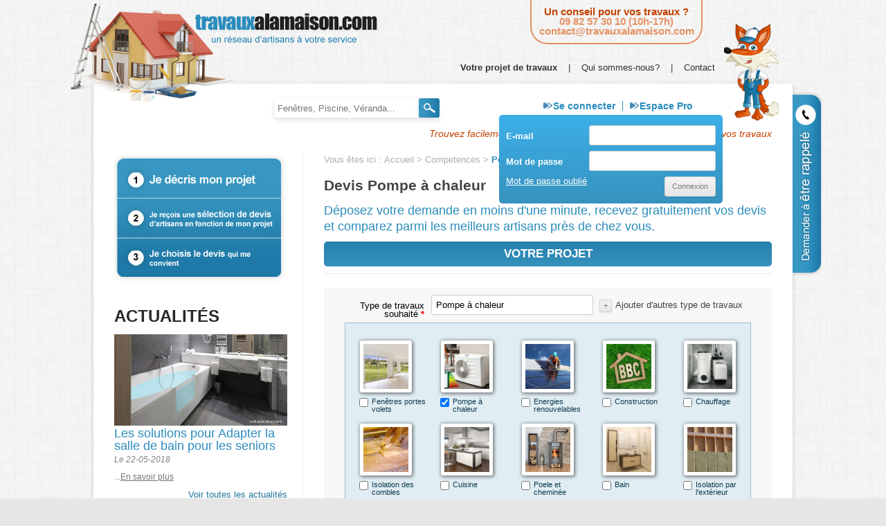

--- FILE ---
content_type: text/html; charset=UTF-8
request_url: http://www.travauxalamaison.com/competence/pompe-chaleur/
body_size: 13257
content:


<!DOCTYPE html>
<!--[if IE 7]>
<html class="ie ie7" lang="fr-FR" prefix="og: http://ogp.me/ns#">
<![endif]-->
<!--[if IE 8]>
<html class="ie ie8" lang="fr-FR" prefix="og: http://ogp.me/ns#">
<![endif]-->
<!--[if !(IE 7) | !(IE 8)  ]><!-->
<html lang="fr-FR" prefix="og: http://ogp.me/ns#">
<!--<![endif]-->
<head>
<meta charset="UTF-8" />
<meta name="viewport" content="width=device-width" />
<title>Devis Pompe à chaleur - Système de chauffage</title>
<link rel="profile" href="http://gmpg.org/xfn/11" />
<link rel="pingback" href="http://www.travauxalamaison.com/xmlrpc.php" />
<!--[if lt IE 9]>
<script src="http://www.travauxalamaison.com/wp-content/themes/bellil/js/html5.js" type="text/javascript"></script>
<![endif]-->
<meta name='robots' content='max-image-preview:large' />

<!-- This site is optimized with the Yoast WordPress SEO plugin v1.7.4 - https://yoast.com/wordpress/plugins/seo/ -->
<meta name="description" content="Vous souhaitez mettre en place une pompe à chaleur dans votre maison ? Recevez des devis de nos artisans certifiés qui vous accompagneront dans votre projet"/>
<link rel="canonical" href="http://www.travauxalamaison.com/competence/pompe-chaleur/" />
<meta property="og:locale" content="fr_FR" />
<meta property="og:type" content="article" />
<meta property="og:title" content="Devis Pompe à chaleur - Système de chauffage" />
<meta property="og:description" content="Vous souhaitez mettre en place une pompe à chaleur dans votre maison ? Recevez des devis de nos artisans certifiés qui vous accompagneront dans votre projet" />
<meta property="og:url" content="http://www.travauxalamaison.com/competence/pompe-chaleur/" />
<meta property="og:site_name" content="travauxalamaison.com" />
<meta property="og:image" content="http://www.travauxalamaison.com/wp-content/uploads/2014/05/pompe-a-chaleur1.jpg" />
<!-- / Yoast WordPress SEO plugin. -->

<link rel='dns-prefetch' href='//fonts.googleapis.com' />
<link rel='dns-prefetch' href='//s.w.org' />
<link rel="alternate" type="application/rss+xml" title="travauxalamaison.com &raquo; Flux" href="http://www.travauxalamaison.com/feed/" />
<link rel="alternate" type="application/rss+xml" title="travauxalamaison.com &raquo; Flux des commentaires" href="http://www.travauxalamaison.com/comments/feed/" />
		<script type="text/javascript">
			window._wpemojiSettings = {"baseUrl":"https:\/\/s.w.org\/images\/core\/emoji\/13.1.0\/72x72\/","ext":".png","svgUrl":"https:\/\/s.w.org\/images\/core\/emoji\/13.1.0\/svg\/","svgExt":".svg","source":{"concatemoji":"http:\/\/www.travauxalamaison.com\/wp-includes\/js\/wp-emoji-release.min.js?ver=5.8.12"}};
			!function(e,a,t){var n,r,o,i=a.createElement("canvas"),p=i.getContext&&i.getContext("2d");function s(e,t){var a=String.fromCharCode;p.clearRect(0,0,i.width,i.height),p.fillText(a.apply(this,e),0,0);e=i.toDataURL();return p.clearRect(0,0,i.width,i.height),p.fillText(a.apply(this,t),0,0),e===i.toDataURL()}function c(e){var t=a.createElement("script");t.src=e,t.defer=t.type="text/javascript",a.getElementsByTagName("head")[0].appendChild(t)}for(o=Array("flag","emoji"),t.supports={everything:!0,everythingExceptFlag:!0},r=0;r<o.length;r++)t.supports[o[r]]=function(e){if(!p||!p.fillText)return!1;switch(p.textBaseline="top",p.font="600 32px Arial",e){case"flag":return s([127987,65039,8205,9895,65039],[127987,65039,8203,9895,65039])?!1:!s([55356,56826,55356,56819],[55356,56826,8203,55356,56819])&&!s([55356,57332,56128,56423,56128,56418,56128,56421,56128,56430,56128,56423,56128,56447],[55356,57332,8203,56128,56423,8203,56128,56418,8203,56128,56421,8203,56128,56430,8203,56128,56423,8203,56128,56447]);case"emoji":return!s([10084,65039,8205,55357,56613],[10084,65039,8203,55357,56613])}return!1}(o[r]),t.supports.everything=t.supports.everything&&t.supports[o[r]],"flag"!==o[r]&&(t.supports.everythingExceptFlag=t.supports.everythingExceptFlag&&t.supports[o[r]]);t.supports.everythingExceptFlag=t.supports.everythingExceptFlag&&!t.supports.flag,t.DOMReady=!1,t.readyCallback=function(){t.DOMReady=!0},t.supports.everything||(n=function(){t.readyCallback()},a.addEventListener?(a.addEventListener("DOMContentLoaded",n,!1),e.addEventListener("load",n,!1)):(e.attachEvent("onload",n),a.attachEvent("onreadystatechange",function(){"complete"===a.readyState&&t.readyCallback()})),(n=t.source||{}).concatemoji?c(n.concatemoji):n.wpemoji&&n.twemoji&&(c(n.twemoji),c(n.wpemoji)))}(window,document,window._wpemojiSettings);
		</script>
		<style type="text/css">
img.wp-smiley,
img.emoji {
	display: inline !important;
	border: none !important;
	box-shadow: none !important;
	height: 1em !important;
	width: 1em !important;
	margin: 0 .07em !important;
	vertical-align: -0.1em !important;
	background: none !important;
	padding: 0 !important;
}
</style>
	    <style type="text/css">
		
		
				.sc-chat-toolbar,
		.sc-cnv-wrap,
		.sc-msg-wrap,
		.sc-chat-wrapper,
		#sc_chat_box textarea.f-chat-line,
		#sc_chat_box p.sc-lead,
		#sc_chat_box .sc-chat-wrapper input, 
		#sc_chat_box .sc-chat-wrapper textarea {
			color: #222222;
			background-color: #ffffff;
		}

		.sc-chat-toolbar a { color: #b9b9b9; }
		.sc-chat-toolbar a:hover { color: #878787; }
		
		#sc_chat_box .sc-chat-wrapper input, 
		#sc_chat_box .sc-chat-wrapper textarea,
		#sc_chat_box textarea.f-chat-line {
			border-color: #cdcdcd;
		}
		#sc_chat_box .sc-chat-wrapper input:focus,
		#sc_chat_box .sc-chat-wrapper textarea:focus {
			background-color: #f5f5f5;
			border-color: #b9b9b9;
		}
		
		#sc_chat_box textarea.f-chat-line:focus {
			background-color: #fafafa;
			border-color: #b9b9b9;
		}
		
		#sc_chat_box .sc-chat-wrapper label {
			color: #878787;
		}
		
		#sc_chat_box form.sc-chat-reply {
			border-top: 1px solid #cdcdcd;
			background-color: #f5f5f5;
		}
		
		#sc_chat_box {
			width: 380px;
			right: 10px;
		}
		
		#sc_chat_box textarea.f-chat-line {
			width: 338px;
		}
		
				
			#sc_chat_box div.sc-chat-header {
				-webkit-border-radius: 8px 8px 0 0;
				   -moz-border-radius: 8px 8px 0 0;
					   border-radius: 8px 8px 0 0;
			}
			
			.sc-chat-notification.warning,
			#sc_chat_box .sc-chat-wrapper .sc-start-chat-btn a,
			#sc_chat_box .sc-chat-wrapper input, #sc_chat_box .sc-chat-wrapper textarea {
				-webkit-border-radius: 8px;
				   -moz-border-radius: 8px;
					   border-radius: 8px;
			}
		
				
		#sc_chat_box .sc-chat-wrapper input, #sc_chat_box .sc-chat-wrapper textarea {
			width: 310px;
		}
		
		.sc-chat-wrapper {
			border-color: #ebebeb;
			max-height: 380px;
		}
		
		.sc-cnv-wrap {
			border-color: #ebebeb;
			max-height: 350px;
		}
		
		#sc_chat_box .sc-chat-wrapper .sc-start-chat-btn > a {
			color: #ffffff;
			background-color: #3a99d1;
		}
		
		#sc_chat_box .sc-chat-wrapper .sc-start-chat-btn > a:hover {
			color: #ffffff;
			background-color: #e81a1a;
		}
		
		#sc_chat_box div.sc-chat-header {
			color: #ffffff;
			background-color: #e81a1a;
		}
                   
            .sc-chat-css-anim {
                -webkit-transition: bottom .2s;
                   -moz-transition: bottom .2s;
                     -o-transition: bottom .2s;
                        transition: bottom .2s;
            }
            
       		
    </style>
    <link rel='stylesheet' id='validate-engine-css-css'  href='http://www.travauxalamaison.com/wp-content/plugins/wysija-newsletters/css/validationEngine.jquery.css?ver=2.17' type='text/css' media='all' />
<link rel='stylesheet' id='wp-block-library-css'  href='http://www.travauxalamaison.com/wp-includes/css/dist/block-library/style.min.css?ver=5.8.12' type='text/css' media='all' />
<link rel='stylesheet' id='esl-slideshow-css'  href='http://www.travauxalamaison.com/wp-content/plugins/easing-slider/css/slideshow.min.css?ver=2.1.2' type='text/css' media='all' />
<link rel='stylesheet' id='jquery-colorbox.css-css'  href='http://www.travauxalamaison.com/wp-content/plugins/m-wp-popup/css/colorbox/colorbox.css?ver=0.5' type='text/css' media='all' />
<link rel='stylesheet' id='se-link-styles-css'  href='http://www.travauxalamaison.com/wp-content/plugins/search-everything/static/css/se-styles.css?ver=5.8.12' type='text/css' media='all' />
<link rel='stylesheet' id='bellil-fonts-css'  href='http://fonts.googleapis.com/css?family=Open+Sans:400italic,700italic,400,700&#038;subset=latin,latin-ext' type='text/css' media='all' />
<link rel='stylesheet' id='bellil-style-css'  href='http://www.travauxalamaison.com/wp-content/themes/bellil/style.css?ver=5.8.12' type='text/css' media='all' />
<!--[if lt IE 9]>
<link rel='stylesheet' id='bellil-ie-css'  href='http://www.travauxalamaison.com/wp-content/themes/bellil/css/ie.css?ver=20121010' type='text/css' media='all' />
<![endif]-->
<link rel='stylesheet' id='sc_chat_skin-css'  href='http://www.travauxalamaison.com/wp-content/plugins/masteo-livechat/skins/basic/style.min.css?ver=5.8.12' type='text/css' media='all' />
<link rel='stylesheet' id='wp-paginate-css'  href='http://www.travauxalamaison.com/wp-content/plugins/wp-paginate/wp-paginate.css?ver=1.2.4' type='text/css' media='screen' />
<script type='text/javascript' src='http://www.travauxalamaison.com/wp-includes/js/jquery/jquery.min.js?ver=3.6.0' id='jquery-core-js'></script>
<script type='text/javascript' src='http://www.travauxalamaison.com/wp-includes/js/jquery/jquery-migrate.min.js?ver=3.3.2' id='jquery-migrate-js'></script>
<script type='text/javascript' src='http://www.travauxalamaison.com/wp-content/plugins/easing-slider/js/slideshow.min.js?ver=2.1.2' id='esl-slideshow-js'></script>
<script type='text/javascript' src='http://www.travauxalamaison.com/wp-content/plugins/m-wp-popup/js/wpp-popup-frontend.js?ver=0.5' id='wpp-frontend-js'></script>
<script type='text/javascript' src='http://www.travauxalamaison.com/wp-content/themes/bellil/js/jquery.caplaser-front.js?ver=5.8.12' id='jquery.caplaser-front-js'></script>
<link rel="https://api.w.org/" href="http://www.travauxalamaison.com/wp-json/" /><link rel="EditURI" type="application/rsd+xml" title="RSD" href="http://www.travauxalamaison.com/xmlrpc.php?rsd" />
<link rel="wlwmanifest" type="application/wlwmanifest+xml" href="http://www.travauxalamaison.com/wp-includes/wlwmanifest.xml" /> 

<link rel='shortlink' href='http://www.travauxalamaison.com/?p=760' />
<link rel="alternate" type="application/json+oembed" href="http://www.travauxalamaison.com/wp-json/oembed/1.0/embed?url=http%3A%2F%2Fwww.travauxalamaison.com%2Fcompetence%2Fpompe-chaleur%2F" />
<link rel="alternate" type="text/xml+oembed" href="http://www.travauxalamaison.com/wp-json/oembed/1.0/embed?url=http%3A%2F%2Fwww.travauxalamaison.com%2Fcompetence%2Fpompe-chaleur%2F&#038;format=xml" />

<!-- DEBUT Caplaser Formulaire -->
<link type="text/css" href="http://www.travauxalamaison.com/wp-content/plugins/caplaser-formulaire/default.css" rel="stylesheet" />
<!-- FIN Caplaser Formulaire -->
<script type="text/javascript">
	window._se_plugin_version = '8.1.2';
</script>
		<script type="text/javascript">
			var ajaxurl = 'http://www.travauxalamaison.com/wp-admin/admin-ajax.php';
		</script>
		<style type="text/css" id="custom-background-css">
body.custom-background { background-image: url("http://www.travauxalamaison.com/wp-content/uploads/2014/03/fond-bellil.jpg"); background-position: left top; background-size: auto; background-repeat: repeat; background-attachment: scroll; }
</style>
	</head>

<body class="competence-template-default single single-competence postid-760 custom-background custom-font-enabled">
		<div class="header">
			<header id="masthead" class="site-header" role="banner">			
				
							<div class="logos">
								<a href="http://www.travauxalamaison.com/"><img class="logo_maison" src="http://www.travauxalamaison.com/wp-content/themes/bellil/img/logo.png" alt="Travauxalamaison.com - Un réseau d'artisans à votre service" title="Travauxalamaison.com - Un réseau d'artisans à votre service"/></a>
							</div>
							<div class="right-header">
									<aside id="text-2" class="widget widget_text">			<div class="textwidget"><span style="color:#c44201;">
Un conseil pour vos travaux ?
</span><br />
<a href="/contact" style="text-decoration: none;">
<span style="color:#e49264;">09 82 57 30 10 (10h-17h)</span>
<span style="color:#e49264;">contact@travauxalamaison.com</span>
</a></div>
		</aside>	
								<nav id="site-navigation" class="main-navigation" role="navigation">
									<h3 class="menu-toggle">Menu</h3>
									<a class="assistive-text" href="#content" title="Skip to content">Skip to content</a>
									<div class="menu-menu-principal-container"><ul id="menu-menu-principal" class="nav-menu"><li id="menu-item-51" class="menu-item menu-item-type-post_type menu-item-object-page current-menu-ancestor current-menu-parent current_page_parent current_page_ancestor menu-item-has-children menu-item-51"><a href="http://www.travauxalamaison.com/votre-projet-de-travaux/">Votre projet de travaux</a>
<ul class="sub-menu">
	<li id="menu-item-1367" class="menu-item menu-item-type-post_type menu-item-object-competence menu-item-1367"><a href="http://www.travauxalamaison.com/competence/fenetres-portes-volets/">Fenêtres portes volets</a></li>
	<li id="menu-item-1369" class="menu-item menu-item-type-post_type menu-item-object-competence menu-item-1369"><a href="http://www.travauxalamaison.com/competence/isolation-combles/">Isolation des combles</a></li>
	<li id="menu-item-1364" class="menu-item menu-item-type-post_type menu-item-object-competence menu-item-1364"><a href="http://www.travauxalamaison.com/competence/energies-renouvelables/">Energies renouvelables</a></li>
	<li id="menu-item-1379" class="menu-item menu-item-type-post_type menu-item-object-competence current-menu-item menu-item-1379"><a href="http://www.travauxalamaison.com/competence/pompe-chaleur/" aria-current="page">Pompe à chaleur</a></li>
	<li id="menu-item-1374" class="menu-item menu-item-type-post_type menu-item-object-competence menu-item-1374"><a href="http://www.travauxalamaison.com/competence/pergola-bioclimatique-alu/">Pergola Bioclimatique alu</a></li>
	<li id="menu-item-1360" class="menu-item menu-item-type-post_type menu-item-object-competence menu-item-1360"><a href="http://www.travauxalamaison.com/competence/construction/">Construction</a></li>
	<li id="menu-item-1387" class="menu-item menu-item-type-post_type menu-item-object-competence menu-item-1387"><a href="http://www.travauxalamaison.com/competence/veranda/">Véranda</a></li>
	<li id="menu-item-1818" class="menu-item menu-item-type-post_type menu-item-object-competence menu-item-1818"><a href="http://www.travauxalamaison.com/competence/architecte-maitre-doeuvre/">Architecte / Maitre d&rsquo;oeuvre</a></li>
	<li id="menu-item-1371" class="menu-item menu-item-type-post_type menu-item-object-competence menu-item-1371"><a href="http://www.travauxalamaison.com/competence/maconnerie-generale/">Maçonnerie générale</a></li>
	<li id="menu-item-1381" class="menu-item menu-item-type-post_type menu-item-object-competence menu-item-1381"><a href="http://www.travauxalamaison.com/competence/renovation/">Rénovation</a></li>
	<li id="menu-item-603" class="menu-item menu-item-type-post_type menu-item-object-competence menu-item-603"><a href="http://www.travauxalamaison.com/competence/depannage/">Dépannage</a></li>
	<li id="menu-item-598" class="menu-item menu-item-type-custom menu-item-object-custom menu-item-has-children menu-item-598"><a href="#">Travaux intérieurs</a>
	<ul class="sub-menu">
		<li id="menu-item-1361" class="menu-item menu-item-type-post_type menu-item-object-competence menu-item-1361"><a href="http://www.travauxalamaison.com/competence/cuisine/">Cuisine</a></li>
		<li id="menu-item-1358" class="menu-item menu-item-type-post_type menu-item-object-competence menu-item-1358"><a href="http://www.travauxalamaison.com/competence/bain/">Bain</a></li>
		<li id="menu-item-1376" class="menu-item menu-item-type-post_type menu-item-object-competence menu-item-1376"><a href="http://www.travauxalamaison.com/competence/plaquiste-2/">Plaquiste / plâtrier</a></li>
		<li id="menu-item-1378" class="menu-item menu-item-type-post_type menu-item-object-competence menu-item-1378"><a href="http://www.travauxalamaison.com/competence/poele-cheminee/">Poele et cheminée</a></li>
		<li id="menu-item-1363" class="menu-item menu-item-type-post_type menu-item-object-competence menu-item-1363"><a href="http://www.travauxalamaison.com/competence/electricien-2/">Electricité / Alarme Antenne Satellite</a></li>
		<li id="menu-item-1373" class="menu-item menu-item-type-post_type menu-item-object-competence menu-item-1373"><a href="http://www.travauxalamaison.com/competence/peintre-decorateur-2/">Peintre décorateur</a></li>
		<li id="menu-item-1377" class="menu-item menu-item-type-post_type menu-item-object-competence menu-item-1377"><a href="http://www.travauxalamaison.com/competence/plomberie-2/">Plomberie</a></li>
		<li id="menu-item-1362" class="menu-item menu-item-type-post_type menu-item-object-competence menu-item-1362"><a href="http://www.travauxalamaison.com/competence/diagnostics/">Diagnostics</a></li>
		<li id="menu-item-1355" class="menu-item menu-item-type-post_type menu-item-object-competence menu-item-1355"><a href="http://www.travauxalamaison.com/competence/amenagement-interieur-2/">Aménagement intérieur</a></li>
		<li id="menu-item-1357" class="menu-item menu-item-type-post_type menu-item-object-competence menu-item-1357"><a href="http://www.travauxalamaison.com/competence/ascenseur-2/">Ascenseur</a></li>
		<li id="menu-item-1372" class="menu-item menu-item-type-post_type menu-item-object-competence menu-item-1372"><a href="http://www.travauxalamaison.com/competence/menuiserie-bois/">Menuiserie bois</a></li>
		<li id="menu-item-1383" class="menu-item menu-item-type-post_type menu-item-object-competence menu-item-1383"><a href="http://www.travauxalamaison.com/competence/sol-interieur-2/">Sol intérieur</a></li>
	</ul>
</li>
	<li id="menu-item-599" class="menu-item menu-item-type-custom menu-item-object-custom menu-item-has-children menu-item-599"><a href="#">Travaux extérieurs</a>
	<ul class="sub-menu">
		<li id="menu-item-1359" class="menu-item menu-item-type-post_type menu-item-object-competence menu-item-1359"><a href="http://www.travauxalamaison.com/competence/charpente-toiture-2/">Charpente et toiture</a></li>
		<li id="menu-item-1365" class="menu-item menu-item-type-post_type menu-item-object-competence menu-item-1365"><a href="http://www.travauxalamaison.com/competence/espace-vert-exterieur/">Espace vert et extérieur</a></li>
		<li id="menu-item-1366" class="menu-item menu-item-type-post_type menu-item-object-competence menu-item-1366"><a href="http://www.travauxalamaison.com/competence/facadier-2/">Façadier</a></li>
		<li id="menu-item-1368" class="menu-item menu-item-type-post_type menu-item-object-competence menu-item-1368"><a href="http://www.travauxalamaison.com/competence/ferronnerie-produit-inox/">Ferronnerie et produit inox</a></li>
		<li id="menu-item-1370" class="menu-item menu-item-type-post_type menu-item-object-competence menu-item-1370"><a href="http://www.travauxalamaison.com/competence/isolation-lexterieur/">Isolation par l&rsquo;extérieur</a></li>
		<li id="menu-item-1375" class="menu-item menu-item-type-post_type menu-item-object-competence menu-item-1375"><a href="http://www.travauxalamaison.com/competence/piscine/">Piscine</a></li>
		<li id="menu-item-1380" class="menu-item menu-item-type-post_type menu-item-object-competence menu-item-1380"><a href="http://www.travauxalamaison.com/competence/portail-porte-garage/">Portail et porte de garage</a></li>
		<li id="menu-item-1382" class="menu-item menu-item-type-post_type menu-item-object-competence menu-item-1382"><a href="http://www.travauxalamaison.com/competence/sol-exterieur-2/">Sol extérieur</a></li>
		<li id="menu-item-1384" class="menu-item menu-item-type-post_type menu-item-object-competence menu-item-1384"><a href="http://www.travauxalamaison.com/competence/stores-banne-interieur-exterieur/">Stores (banne, intérieur et extérieur)</a></li>
		<li id="menu-item-1385" class="menu-item menu-item-type-post_type menu-item-object-competence menu-item-1385"><a href="http://www.travauxalamaison.com/competence/terrassement-2/">Terrassement</a></li>
		<li id="menu-item-1386" class="menu-item menu-item-type-post_type menu-item-object-competence menu-item-1386"><a href="http://www.travauxalamaison.com/competence/traitement-nettoyage-2/">Traitement / nettoyage</a></li>
	</ul>
</li>
</ul>
</li>
<li id="menu-item-227" class="menu-item menu-item-type-custom menu-item-object-custom menu-item-227"><a>|</a></li>
<li id="menu-item-1786" class="menu-item menu-item-type-post_type menu-item-object-page menu-item-1786"><a href="http://www.travauxalamaison.com/qui-sommes-nous/">Qui sommes-nous?</a></li>
<li id="menu-item-226" class="menu-item menu-item-type-custom menu-item-object-custom menu-item-226"><a>|</a></li>
<li id="menu-item-48" class="menu-item menu-item-type-post_type menu-item-object-page menu-item-48"><a href="http://www.travauxalamaison.com/contact/">Contact</a></li>
</ul></div>								</nav><!-- #site-navigation -->
							</div>				
					
					<div id="masc"><img class="mascotte" src="http://www.travauxalamaison.com/wp-content/themes/bellil/img/mascotte.png" alt="Travauxalamaison.com - Un réseau d'artisans à votre service" title="Travauxalamaison.com - Un réseau d'artisans  à votre service"/></div>
			</header><!-- #masthead -->
		</div>
	
	<div id="page" class="hfeed site">
	
		<!-- ETRE RAPPELE-->
		<a href="/contact"><div id="link-aside"></div></a>
		<!----------------->
	
		<div id="main" class="wrapper">
		
			<!-- ACCES USER -->
			<div id="page-user">
			
									
				
				<div class="clear">
										<div class="left z-index-front">
							<aside id="search-2" class="widget widget_search"><form role="search" method="get" id="searchform" class="searchform" action="http://www.travauxalamaison.com">
	<div>
		<label class="screen-reader-text" for="s">Recherche pour&nbsp;:</label>
		<input type="text" placeholder="Fenêtres, Piscine, Véranda..." value="" name="s" id="s" />
		<input type="submit" id="searchsubmit" value="Rechercher" />
	</div>
</form></aside>						</div>
						<div class="left">
							<div class="left">
								<a class="main-user-2 separate" href="">Se connecter</a>
							</div>
							<div class="left">
								<!-- <p><a href="/inscription-particulier/">Créer un compte</a></p> -->
								<p><a class="main-user-2" href="/espace-pro/">Espace Pro</a></p>
								<!-- <p class="overflow-hidden"><a href="/en-savoir-plus/">En savoir plus</a></p> -->
							</div>
						</div>
						
						<!-- FORM LOGIN -->
						<form id="form-user" method="post" action="">
	<input type="hidden" id="login_wpnonce" name="login_wpnonce" value="29b52b73ad" />	<p class="overflow-hidden">
		<label>E-mail</label>
		<input class="right" type="email" name="u_email" required />
	</p>
	<p class="overflow-hidden">
		<label>Mot de passe</label>
		<input class="right" type="password" name="u_pass" required />
	</p>
	<a class="left white" href="/mot-passe-perdu/">Mot de passe oublié</a>
	<p><input class="right" type="submit" value="Connexion" /></p>
</form> 
						<!------------->
										</div>
			</div>
			<!---------------->
	
									
			<div class="page-banner" " >
						
			</div>
	
	<div id="slogan">Trouvez facilement et rapidement l'artisan près de chez vous pour vos travaux</div>
		
	
	<script type="text/javascript">
		function testcode2(code, champ)
		{
			if(!boncode(code)){
				champ.innerHTML = '<br/>Code postal Invalide<br/>';
				return false;
			}
			else return true;
		}

		function tests(form)
		{
			bool = true;
			if(form.p_travaux.value == '') { bool= false; }
			if(!testmail(form.c_email.value, document.getElementById('err_email_1'))) bool = false;
			if(form.c_phone.value != '') if(!testtel(form.c_phone.value, document.getElementById('err_phone'))) bool = false;
			if(!testcode(form.p_cp.value, document.getElementById('err_code'))) bool = false;
			if(!testcode2(form.cp.value, document.getElementById('err_code_2'))) bool = false;
			if(!document.getElementsByName('insee')[0]) { bool = false; document.getElementById('err_code').innerHTML = 'Code postal Invalide'};
			return bool;
		}

		function addAttributes() {
			var tabSkills = document.getElementsByName('p_competence[]');
			for(var i=0 ; i<tabSkills.length; i++) {
				tabSkills[i].setAttribute("onclick","addSkill("+ tabSkills[i].value +")");
			}
		}
		function addSkill(skill) {
			var champ = document.getElementsByName('p_travaux')[0];
			var name = document.getElementById('label-'+skill).innerHTML;
			var name2 = name.replace('\(','parG');
			name2 = name2.replace('\)','parD');
			var reg = new RegExp('^'+name2+'$');
			var regVirAv = new RegExp(', '+name2);
			var regVirAp = new RegExp(name2+', ');
			var champ2 = champ.value.replace('\(','parG');
			champ2 = champ2.replace('\)','parD');
			if(reg.test(champ2)){
				champ.value = champ.value.replace(name,"");
			}
			else if(regVirAv.test(champ2)){
				champ.value = champ.value.replace(', '+name,"");
			}
			else if(regVirAp.test(champ2)){
				champ.value = champ.value.replace(name+', ',"");
			}
			else {
				if(champ.value =="") champ.value = champ.value+name;
				else champ.value = champ.value+", "+name;
			}
			if(champ.value == '') document.getElementById('err_skill').innerHTML = '<br/>Aucune compétence sélectionnée.';
			else document.getElementById('err_skill').innerHTML = '';
		}
	</script>

	<div id="primary" class="site-content">
		<div id="content" role="main">
			
			<p id="breadcrumbs">	Vous êtes ici :

		<span prefix="v: http://rdf.data-vocabulary.org/#">
			<span typeof="v:Breadcrumb"><a href="http://www.travauxalamaison.com" rel="v:url" property="v:title">Accueil</a></span> &gt; <span typeof="v:Breadcrumb"><a href="http://www.travauxalamaison.com/competence/" rel="v:url" property="v:title">Competences</a></span> &gt; <span typeof="v:Breadcrumb"><strong class="breadcrumb_last" property="v:title">Pompe à chaleur</strong></span>
		</span></p>			
							
				<div class="entry-content">
					<h1>Devis Pompe à chaleur</h1>
					<h2>Déposez votre demande en moins d'une minute, recevez gratuitement vos devis et comparez parmi les meilleurs artisans près de chez vous.</h2>
				</div>
				
				<!-- FORMULAIRE -->
				<form id="content-skill" method="post" action="" class="form-check-data clear">
	<input type="hidden" id="devis_wpnonce" name="devis_wpnonce" value="bcd1d3eebd" />	<fieldset>
		<legend>Votre projet</legend><hr />
		<div class="form-fieldset">
			<center><b><span id="err_skill" style="color:red;"></span></b></center>
			<p>
				<label class="required">Type de travaux souhaité</label>
				<input class="large" type="text" name="p_travaux" required="required" value="Pompe à chaleur" readonly />
				<input id="all-skill" type="button" value="+" onclick="addAttributes()"/>Ajouter d'autres type de travaux
			</p>
			<!-- AUTRES COMPETENCES -->
			<div id="competences-hide" class="top-offset">
			<script>
			jQuery(function($){
				var btn = $('#all-skill');
				var div = $('#competences-hide');
				var click = false;
				
				if(btn.length > 0){
					div.hide();
					
					btn.click(function(){ 
						if(!click){
							div.show(); 
							btn.attr('value', '-'); 
							click = true;
						}
						else{
							div.hide(); 
							btn.attr('value', '+'); 
							click = false;
						}
					});
				}
			});
		</script>
		
			<div class="left skill">
				<div class="img-fond"><img width="65" height="65" src="http://www.travauxalamaison.com/wp-content/uploads/2014/05/fenetre-porte-volets-150x150.jpg" class="attachment-65x65 size-65x65 wp-post-image" alt="" loading="lazy" /></div>
				<input type="checkbox" id="skill-106" value="106" name="p_competence[]"  /><span id="label-106"  >Fenêtres portes volets</span>
			</div>
			<div class="left skill">
				<div class="img-fond"><img width="65" height="65" src="http://www.travauxalamaison.com/wp-content/uploads/2014/05/pompe-a-chaleur1-150x150.jpg" class="attachment-65x65 size-65x65 wp-post-image" alt="" loading="lazy" /></div>
				<input type="checkbox" id="skill-113" value="113" name="p_competence[]" checked /><span id="label-113"  >Pompe à chaleur</span>
			</div>
			<div class="left skill">
				<div class="img-fond"><img width="65" height="65" src="http://www.travauxalamaison.com/wp-content/uploads/2014/04/ENR-150x150.jpg" class="attachment-65x65 size-65x65 wp-post-image" alt="" loading="lazy" srcset="http://www.travauxalamaison.com/wp-content/uploads/2014/04/ENR-150x150.jpg 150w, http://www.travauxalamaison.com/wp-content/uploads/2014/04/ENR-300x300.jpg 300w, http://www.travauxalamaison.com/wp-content/uploads/2014/04/ENR.jpg 346w" sizes="(max-width: 65px) 100vw, 65px" /></div>
				<input type="checkbox" id="skill-135" value="135" name="p_competence[]"  /><span id="label-135"  >Energies renouvelables</span>
			</div>
			<div class="left skill">
				<div class="img-fond"><img width="65" height="65" src="http://www.travauxalamaison.com/wp-content/uploads/2014/04/Constructeur-BBC-150x150.jpg" class="attachment-65x65 size-65x65 wp-post-image" alt="" loading="lazy" /></div>
				<input type="checkbox" id="skill-123" value="123" name="p_competence[]"  /><span id="label-123"  >Construction</span>
			</div>
			<div class="left skill">
				<div class="img-fond"><img width="65" height="65" src="http://www.travauxalamaison.com/wp-content/uploads/2014/09/Chauffage-150x150.jpg" class="attachment-65x65 size-65x65 wp-post-image" alt="" loading="lazy" srcset="http://www.travauxalamaison.com/wp-content/uploads/2014/09/Chauffage-150x150.jpg 150w, http://www.travauxalamaison.com/wp-content/uploads/2014/09/Chauffage-300x300.jpg 300w, http://www.travauxalamaison.com/wp-content/uploads/2014/09/Chauffage.jpg 346w" sizes="(max-width: 65px) 100vw, 65px" /></div>
				<input type="checkbox" id="skill-313" value="313" name="p_competence[]"  /><span id="label-313"  >Chauffage</span>
			</div>
			<div class="left skill">
				<div class="img-fond"><img width="65" height="65" src="http://www.travauxalamaison.com/wp-content/uploads/2014/05/isolation-comble-150x150.jpg" class="attachment-65x65 size-65x65 wp-post-image" alt="" loading="lazy" /></div>
				<input type="checkbox" id="skill-104" value="104" name="p_competence[]"  /><span id="label-104"  >Isolation des combles</span>
			</div>
			<div class="left skill">
				<div class="img-fond"><img width="65" height="65" src="http://www.travauxalamaison.com/wp-content/uploads/2014/04/cuisine-150x150.jpg" class="attachment-65x65 size-65x65 wp-post-image" alt="" loading="lazy" /></div>
				<input type="checkbox" id="skill-277" value="277" name="p_competence[]"  /><span id="label-277"  >Cuisine</span>
			</div>
			<div class="left skill">
				<div class="img-fond"><img width="65" height="65" src="http://www.travauxalamaison.com/wp-content/uploads/2014/04/cheministe-150x150.jpg" class="attachment-65x65 size-65x65 wp-post-image" alt="" loading="lazy" /></div>
				<input type="checkbox" id="skill-121" value="121" name="p_competence[]"  /><span id="label-121"  >Poele et cheminée</span>
			</div>
			<div class="left skill">
				<div class="img-fond"><img width="65" height="65" src="http://www.travauxalamaison.com/wp-content/uploads/2014/05/salle-de-bain-150x150.jpg" class="attachment-65x65 size-65x65 wp-post-image" alt="" loading="lazy" /></div>
				<input type="checkbox" id="skill-278" value="278" name="p_competence[]"  /><span id="label-278"  >Bain</span>
			</div>
			<div class="left skill">
				<div class="img-fond"><img width="65" height="65" src="http://www.travauxalamaison.com/wp-content/uploads/2014/05/isolation-exterieure-150x150.jpg" class="attachment-65x65 size-65x65 wp-post-image" alt="Devis Isolation extérieure" loading="lazy" /></div>
				<input type="checkbox" id="skill-141" value="141" name="p_competence[]"  /><span id="label-141"  >Isolation par l'extérieur</span>
			</div>
			<div class="left skill">
				<div class="img-fond"><img width="65" height="65" src="http://www.travauxalamaison.com/wp-content/uploads/2014/07/mini-station-depuration-150x150.jpg" class="attachment-65x65 size-65x65 wp-post-image" alt="" loading="lazy" /></div>
				<input type="checkbox" id="skill-309" value="309" name="p_competence[]"  /><span id="label-309"  >Mini station d'épuration</span>
			</div>
			<div class="left skill">
				<div class="img-fond"><img width="65" height="65" src="http://www.travauxalamaison.com/wp-content/uploads/2014/05/renovation-150x150.jpg" class="attachment-65x65 size-65x65 wp-post-image" alt="" loading="lazy" /></div>
				<input type="checkbox" id="skill-129" value="129" name="p_competence[]"  /><span id="label-129"  >Rénovation</span>
			</div>
			<div class="left skill">
				<div class="img-fond"><img width="65" height="65" src="http://www.travauxalamaison.com/wp-content/uploads/2014/05/pergola-150x150.jpg" class="attachment-65x65 size-65x65 wp-post-image" alt="" loading="lazy" srcset="http://www.travauxalamaison.com/wp-content/uploads/2014/05/pergola-150x150.jpg 150w, http://www.travauxalamaison.com/wp-content/uploads/2014/05/pergola-300x300.jpg 300w, http://www.travauxalamaison.com/wp-content/uploads/2014/05/pergola.jpg 500w" sizes="(max-width: 65px) 100vw, 65px" /></div>
				<input type="checkbox" id="skill-117" value="117" name="p_competence[]"  /><span id="label-117"  >Pergola Bioclimatique alu</span>
			</div>
			<div class="left skill">
				<div class="img-fond"><img width="65" height="65" src="http://www.travauxalamaison.com/wp-content/uploads/2014/04/Pisciniste-150x150.jpg" class="attachment-65x65 size-65x65 wp-post-image" alt="" loading="lazy" /></div>
				<input type="checkbox" id="skill-187" value="187" name="p_competence[]"  /><span id="label-187"  >Piscine</span>
			</div>
			<div class="left skill">
				<div class="img-fond"><img width="65" height="65" src="http://www.travauxalamaison.com/wp-content/uploads/2014/04/Stores-150x150.jpg" class="attachment-65x65 size-65x65 wp-post-image" alt="" loading="lazy" /></div>
				<input type="checkbox" id="skill-168" value="168" name="p_competence[]"  /><span id="label-168"  >Stores (banne, intérieur et extérieur)</span>
			</div>
			<div class="left skill">
				<div class="img-fond"><img width="65" height="65" src="http://www.travauxalamaison.com/wp-content/uploads/2014/04/veranda-150x150.jpg" class="attachment-65x65 size-65x65 wp-post-image" alt="" loading="lazy" /></div>
				<input type="checkbox" id="skill-159" value="159" name="p_competence[]"  /><span id="label-159"  >Véranda</span>
			</div>
			<div class="left skill">
				<div class="img-fond"><img width="65" height="65" src="http://www.travauxalamaison.com/wp-content/uploads/2014/04/portail-alu1-150x150.jpg" class="attachment-65x65 size-65x65 wp-post-image" alt="" loading="lazy" /></div>
				<input type="checkbox" id="skill-161" value="161" name="p_competence[]"  /><span id="label-161"  >Portail et porte de garage</span>
			</div>
			<div class="left skill">
				<div class="img-fond"><img width="65" height="65" src="http://www.travauxalamaison.com/wp-content/uploads/2014/04/electricien-150x150.jpg" class="attachment-65x65 size-65x65 wp-post-image" alt="" loading="lazy" /></div>
				<input type="checkbox" id="skill-226" value="226" name="p_competence[]"  /><span id="label-226"  >Electricité / Alarme Antenne Satellite</span>
			</div>
			<div class="left skill">
				<div class="img-fond"><img width="65" height="65" src="http://www.travauxalamaison.com/wp-content/uploads/2014/04/plombier-150x150.jpg" class="attachment-65x65 size-65x65 wp-post-image" alt="" loading="lazy" srcset="http://www.travauxalamaison.com/wp-content/uploads/2014/04/plombier-150x150.jpg 150w, http://www.travauxalamaison.com/wp-content/uploads/2014/04/plombier-300x300.jpg 300w, http://www.travauxalamaison.com/wp-content/uploads/2014/04/plombier.jpg 346w" sizes="(max-width: 65px) 100vw, 65px" /></div>
				<input type="checkbox" id="skill-218" value="218" name="p_competence[]"  /><span id="label-218"  >Plomberie</span>
			</div>
			<div class="left skill">
				<div class="img-fond"><img width="65" height="65" src="http://www.travauxalamaison.com/wp-content/uploads/2014/04/traitement-toiture-150x150.jpg" class="attachment-65x65 size-65x65 wp-post-image" alt="" loading="lazy" /></div>
				<input type="checkbox" id="skill-255" value="255" name="p_competence[]"  /><span id="label-255"  >Traitement / nettoyage</span>
			</div>
			<div class="left skill">
				<div class="img-fond"><img width="65" height="65" src="http://www.travauxalamaison.com/wp-content/uploads/2014/04/aménagement-extérieur-150x150.jpg" class="attachment-65x65 size-65x65 wp-post-image" alt="" loading="lazy" /></div>
				<input type="checkbox" id="skill-200" value="200" name="p_competence[]"  /><span id="label-200"  >Espace vert et extérieur</span>
			</div>
			<div class="left skill">
				<div class="img-fond"><img width="65" height="65" src="http://www.travauxalamaison.com/wp-content/uploads/2014/04/architecte1-150x150.jpg" class="attachment-65x65 size-65x65 wp-post-image" alt="" loading="lazy" /></div>
				<input type="checkbox" id="skill-145" value="145" name="p_competence[]"  /><span id="label-145"  >Architecte / Maitre d'oeuvre</span>
			</div>
			<div class="left skill">
				<div class="img-fond"><img width="65" height="65" src="http://www.travauxalamaison.com/wp-content/uploads/2014/04/façadier-150x150.jpg" class="attachment-65x65 size-65x65 wp-post-image" alt="" loading="lazy" /></div>
				<input type="checkbox" id="skill-206" value="206" name="p_competence[]"  /><span id="label-206"  >Façadier</span>
			</div>
			<div class="left skill">
				<div class="img-fond"><img width="65" height="65" src="http://www.travauxalamaison.com/wp-content/uploads/2014/04/toiture-150x150.jpg" class="attachment-65x65 size-65x65 wp-post-image" alt="" loading="lazy" /></div>
				<input type="checkbox" id="skill-210" value="210" name="p_competence[]"  /><span id="label-210"  >Charpente et toiture</span>
			</div>
			<div class="left skill">
				<div class="img-fond"><img width="65" height="65" src="http://www.travauxalamaison.com/wp-content/uploads/2014/04/plaquiste-150x150.jpg" class="attachment-65x65 size-65x65 wp-post-image" alt="" loading="lazy" /></div>
				<input type="checkbox" id="skill-290" value="290" name="p_competence[]"  /><span id="label-290"  >Plaquiste / plâtrier</span>
			</div>
			<div class="left skill">
				<div class="img-fond"><img width="65" height="65" src="http://www.travauxalamaison.com/wp-content/uploads/2014/04/sol-extérieur-150x150.jpg" class="attachment-65x65 size-65x65 wp-post-image" alt="" loading="lazy" /></div>
				<input type="checkbox" id="skill-239" value="239" name="p_competence[]"  /><span id="label-239"  >Sol extérieur</span>
			</div>
			<div class="left skill">
				<div class="img-fond"><img width="65" height="65" src="http://www.travauxalamaison.com/wp-content/uploads/2014/04/peintre-décorateur-150x150.jpg" class="attachment-65x65 size-65x65 wp-post-image" alt="" loading="lazy" /></div>
				<input type="checkbox" id="skill-245" value="245" name="p_competence[]"  /><span id="label-245"  >Peintre décorateur</span>
			</div>
			<div class="left skill">
				<div class="img-fond"><img width="65" height="65" src="http://www.travauxalamaison.com/wp-content/uploads/2014/04/Terrassement-150x150.jpg" class="attachment-65x65 size-65x65 wp-post-image" alt="" loading="lazy" /></div>
				<input type="checkbox" id="skill-151" value="151" name="p_competence[]"  /><span id="label-151"  >Terrassement</span>
			</div>
			<div class="left skill">
				<div class="img-fond"><img width="65" height="65" src="http://www.travauxalamaison.com/wp-content/uploads/2014/04/maçon-150x150.jpg" class="attachment-65x65 size-65x65 wp-post-image" alt="" loading="lazy" /></div>
				<input type="checkbox" id="skill-165" value="165" name="p_competence[]"  /><span id="label-165"  >Maçonnerie générale</span>
			</div>
			<div class="left skill">
				<div class="img-fond"><img width="65" height="65" src="http://www.travauxalamaison.com/wp-content/uploads/2014/04/menuiserie-bois-150x150.jpg" class="attachment-65x65 size-65x65 wp-post-image" alt="" loading="lazy" /></div>
				<input type="checkbox" id="skill-173" value="173" name="p_competence[]"  /><span id="label-173"  >Menuiserie bois</span>
			</div>
			<div class="left skill">
				<div class="img-fond"><img width="65" height="65" src="http://www.travauxalamaison.com/wp-content/uploads/2014/04/depannage-150x150.jpg" class="attachment-65x65 size-65x65 wp-post-image" alt="" loading="lazy" /></div>
				<input type="checkbox" id="skill-267" value="267" name="p_competence[]"  /><span id="label-267"  >Dépannage et entretien</span>
			</div>
			<div class="left skill">
				<div class="img-fond"><img width="65" height="65" src="http://www.travauxalamaison.com/wp-content/uploads/2014/05/amenagement-interieur-150x150.jpg" class="attachment-65x65 size-65x65 wp-post-image" alt="" loading="lazy" /></div>
				<input type="checkbox" id="skill-251" value="251" name="p_competence[]"  /><span id="label-251"  >Aménagement intérieur</span>
			</div>
			<div class="left skill">
				<div class="img-fond"><img width="65" height="65" src="http://www.travauxalamaison.com/wp-content/uploads/2014/04/Sol-intérieur-150x150.jpg" class="attachment-65x65 size-65x65 wp-post-image" alt="" loading="lazy" /></div>
				<input type="checkbox" id="skill-231" value="231" name="p_competence[]"  /><span id="label-231"  >Sol intérieur</span>
			</div>
			<div class="left skill">
				<div class="img-fond"><img width="65" height="65" src="http://www.travauxalamaison.com/wp-content/uploads/2014/04/diagnostic-thermique-150x150.jpg" class="attachment-65x65 size-65x65 wp-post-image" alt="" loading="lazy" /></div>
				<input type="checkbox" id="skill-262" value="262" name="p_competence[]"  /><span id="label-262"  >Diagnostics</span>
			</div>
			<div class="left skill">
				<div class="img-fond"><img width="65" height="65" src="http://www.travauxalamaison.com/wp-content/uploads/2014/04/Ascenseur-monte-charge-150x150.jpg" class="attachment-65x65 size-65x65 wp-post-image" alt="" loading="lazy" /></div>
				<input type="checkbox" id="skill-264" value="264" name="p_competence[]"  /><span id="label-264"  >Ascenseur</span>
			</div>
			<div class="left skill">
				<div class="img-fond"><img width="65" height="65" src="http://www.travauxalamaison.com/wp-content/uploads/2014/04/Ferronnerie-inox-150x150.jpg" class="attachment-65x65 size-65x65 wp-post-image" alt="" loading="lazy" /></div>
				<input type="checkbox" id="skill-178" value="178" name="p_competence[]"  /><span id="label-178"  >Ferronnerie et produit inox</span>
			</div></div>			<!------------------------>
			<p>
				<label class="required">Décrire les travaux que vous souhaitez entreprendre</label>
				<textarea class="description" name="p_detail" required="required"></textarea>
			</p>
		</div>
	</fieldset>
	<fieldset>
		<legend>Vos coordonnées</legend><hr />
		<div class="form-fieldset">
			<div class="left">
				<p>
					<label>Civilité</label>
					<input name="c_civilite" type="radio" value="0" checked />Mme<input name="c_civilite" type="radio" value="1"  />Mlle<input name="c_civilite" type="radio" value="2"  />M.				</p>
				<p>
					<label class="required">Nom</label>
					<input type="text" name="c_nom" required="required"/>
				</p>
				<p>
					<label>Prénom</label>
					<input type="text" name="c_prenom" />
				</p>
				<p>
					<label>E-mail</label>
					<input id="email" type="email" name="c_email" />
				</p>
				<p>
					<label>Mot de passe (8 caractères min)</label>
					<input id="pass" type="password" name="c_pass" />
				</p>
				<p>
					<label class="required">Téléphone</label>
					<input id="telephone" type="tel" name="c_phone" required="required" />
				</p>
			</div>
			<div>
				<p>
					<label class="required">Adresse</label>
					<textarea class="adresse" name="_adresse" required="required"></textarea>
				</p>
				<p>
					<label class="required">Code postal</label>
					<input id="code-postal" type="text" name="cp" required="required" />
				</p>
				<p>
					<label class="required">Ville</label>
					<!--<input type="text" name="ville" required="required" />-->
				</p>
						<div id="ajax">
			<div id="ajax-content">
							</div>
			<span id="state"></span>
		</div>
		<script>
			var $ = jQuery;
			var AjaxVille = {
				idField : '#',
				field: null,
				fieldClone: null,
				content: null,
				state: null,
				regex: /^[0-9]{5}$/,
				
				init: function(field, field2){
					this.idField = field;
					this.field = $(field);
					this.state = $('#state');
					this.content = $('#ajax-content');
					this.field.css('float', 'left');
					this.field.parent().css('overflow', 'hidden');
					this.onKeyUp();
					
					if($('#css-admin').length > 0){
						$('#ajax').insertAfter(this.field);
					}
					
					if(field2){
						this.fieldClone = $(field2);
					}
				},
				onKeyUp: function(){
					var obj = this;
					this.field.parent().on('keyup change', this.idField, function(){
						var cp = $.trim($(this).val());
						if(obj.regex.test(cp)){
							obj.getInsee();
						}
						else
							obj.content.empty();
					});
				},
				getInsee: function(){
					var obj = this;
					$.ajax({
						type: 'post',
						url: ajaxurl,
						data: 'action=get_insee&cp='+obj.field.val(),
						beforeSend: function(){
							obj.state.html('Recherche en cours...');
						},
						success: function(data){
							obj.state.empty();
							
							if($('#css-admin').length > 0){
								obj.field.next().remove('select');
								obj.field.after(data);
							}
							else{
								obj.content.html(data);
							}
							if(obj.fieldClone != null){
								obj.fieldClone.attr('value', obj.field.val());
							}
							obj.onChange();
						}
					});
				},
				onChange: function(){
					var select = $('select[name="insee"]');
					var options = select.children();
					var value = options[0].text;
					var fieldVille = $('#ville-hide');
					fieldVille.attr('value', value);
					
					select.change(function(){
						var index = jQuery(this).prop('selectedIndex');
						value = options[index].text;
						fieldVille.attr('value', value);
					});
				}
			}
		</script>
						<script>AjaxVille.init('#code-postal');</script>
				<input type="hidden" name="ville" id="ville-hide" />
			</div>
		</div>
	</fieldset>
	<input class="right" type="submit" value="Envoyer la demande" />
</form>				<!---------------->
				
			<div class="clear"></div>
			
			
	<article id="post-760" class="post-760 competence type-competence status-publish has-post-thumbnail hentry">
				<header class="entry-header">
		
															<h1 class="entry-title"></h1>
								</header><!-- .entry-header -->

				<div class="entry-content">
				<img width="372" height="281" src="http://www.travauxalamaison.com/wp-content/uploads/2014/05/pompe-a-chaleur1.jpg" class="attachment-large size-large wp-post-image" alt="" loading="lazy" title="Pompe à chaleur" srcset="http://www.travauxalamaison.com/wp-content/uploads/2014/05/pompe-a-chaleur1.jpg 372w, http://www.travauxalamaison.com/wp-content/uploads/2014/05/pompe-a-chaleur1-300x226.jpg 300w" sizes="(max-width: 372px) 100vw, 372px" /><h2 style="text-align: justify;">Décrivez votre projet et recevez rapidement des devis d’artisans près de chez vous</h2>
<p style="text-align: justify;">Une pompe à chaleur est un dispositif thermodynamique qui permet de récupérer les calories présentent dans l&rsquo;air ou dans la terre. Ce système de chauffage n&rsquo;est pas considéré comme une énergie renouvelable car il a besoin d&rsquo;électricité pour fonctionner. Mais c&rsquo;est aujourd&rsquo;hui un des systèmes les plus économiques, si ce n&rsquo;est le meilleur.</p>
<p style="text-align: justify;"><strong>Faites une demande de devis c’est simple et gratuit, vous obtiendrez sous 48h jusqu’à 3 devis gratuits pour comparer et choisir le meilleur artisan pour vos travaux</strong>, le moins cher ou le meilleur rapport qualité prix parmi nos artisans certifiés à jour de leurs assurances obligatoires, sélectionnés par des experts, certains avec label de qualité (<em>qualification eco artisan, qualibat, quali’eau, qualiPV, qualibois, qualifioul, qualisol reconnu par la CAPEB</em>).</p>

<div style="display: block !important; margin:0 !important; padding: 0 !important" id="wpp_popup_post_end_element"></div>					</div><!-- .entry-content -->
		
		<footer class="entry-meta">
			Cette page a été publiée le <a href="http://www.travauxalamaison.com/competence/pompe-chaleur/" title="16 h 20 min" rel="bookmark"><time class="entry-date" datetime="2014-05-01T16:20:37+01:00">1 mai 2014</time></a><span class="by-author"> par <span class="author vcard"><a class="url fn n" href="http://www.travauxalamaison.com/author/bellil/" title="View all posts by bellil" rel="author">bellil</a></span></span>.								</footer><!-- .entry-meta -->
	</article><!-- #post -->
			
			<div class="mentions">
				<span class="oblig">*Champs obligatoire</span><br /><br />
				Législation française relative au droit d'accès au fichier informatisé<br />
				<span class="details">Conformément à la loi française N· 78-17 du 6 janvier 1978 relative à l'informatique, aux fichiers et aux libertés (CNIL), tout utilisateur ayant déposé sur ce site des informations directement ou indirectement nominatives, peut demander la communication des informations nominatives le concernant en s'adressant à : TRAVAUXALAMAISON.COM et les faire rectifier le cas échéant.</span>
			</div>
			<!---------------->
				
				<nav class="nav-single">
					<h3 class="assistive-text">Post navigation</h3>
					<span class="nav-previous"><a href="http://www.travauxalamaison.com/competence/plaquiste-2/" rel="prev"><span class="meta-nav">&larr;</span> Plaquiste / plâtrier</a></span>
					<span class="nav-next"><a href="http://www.travauxalamaison.com/competence/pergola-bioclimatique-alu/" rel="next">Pergola Bioclimatique alu <span class="meta-nav">&rarr;</span></a></span>
				</nav><!-- .nav-single -->

				
<div id="comments" class="comments-area">

	
	
	
</div><!-- #comments .comments-area -->
			
		</div><!-- #content -->
	</div><!-- #primary -->


			<div id="secondary" class="widget-area" role="complementary">
			<aside id="text-5" class="widget widget_text">			<div class="textwidget"><a href="/votre-projet-de-travaux/"><img src="http://www.travauxalamaison.com/wp-content/uploads/2014/03/descriptif-projet-sidebar.jpg" border="0" alt="Travauxalamaison.com - Décrivez votre projet et recevez des devis d'artisans" title="Travauxalamaison.com - Décrivez votre projet et recevez des devis d'artisans"></a>
</div>
		</aside><aside id="widget_actualites-2" class="widget widget_actualites"><h3 class="widget-title">Actualités</h3><div class="widget-actu"><img width="780" height="410" src="http://www.travauxalamaison.com/wp-content/uploads/2018/05/Porte-pour-baignoire-1.jpg" class="attachment-sidebar size-sidebar wp-post-image" alt="" loading="lazy" srcset="http://www.travauxalamaison.com/wp-content/uploads/2018/05/Porte-pour-baignoire-1.jpg 780w, http://www.travauxalamaison.com/wp-content/uploads/2018/05/Porte-pour-baignoire-1-300x158.jpg 300w, http://www.travauxalamaison.com/wp-content/uploads/2018/05/Porte-pour-baignoire-1-768x404.jpg 768w, http://www.travauxalamaison.com/wp-content/uploads/2018/05/Porte-pour-baignoire-1-600x315.jpg 600w, http://www.travauxalamaison.com/wp-content/uploads/2018/05/Porte-pour-baignoire-1-624x328.jpg 624w" sizes="(max-width: 780px) 100vw, 780px" /><span class="title">Les solutions pour Adapter la salle de bain pour les seniors</span><span class="date">Le 22-05-2018</span><span class="excerpt"> ...<a href="http://www.travauxalamaison.com/12572/les-solutions-pour-adapter-la-salle-de-bain-pour-les-seniors/" title="Les solutions pour Adapter la salle de bain pour les seniors">En savoir plus</a></span></div><a href="http://www.travauxalamaison.com/actualites" title="Toutes les actualités" class="voir_tout">Voir toutes les actualités</a><div class="clear"></div></aside><aside id="text-6" class="widget widget_text">			<div class="textwidget"><a href="/inscription-artisan/"><img src="http://www.travauxalamaison.com/wp-content/uploads/2014/03/professionnel-devis-sidebar.jpg" border="0" alt="Travauxalamaison.com - Rejoignez notre réseau d'artisans et répondez aux demandes de devis" title="Travauxalamaison.com - Rejoignez notre réseau d'artisans et répondez aux demandes de devis"></a></div>
		</aside>		</div><!-- #secondary -->
		</div><!-- #main .wrapper -->

</div><!-- #page -->
	<footer id="colophon" role="contentinfo">
		<div class="site-info">
		<aside id="text-4" class="widget widget_text">			<div class="textwidget">Copyright  © 2014 <a href="http://www.travauxalamaison.com"><img src="http://www.travauxalamaison.com/wp-content/uploads/2014/03/logo-footer.png" style="vertical-align:middle;border:0;" alt="Travauxalamaison.com - Un réseau d'artisans à votre service" title="Travauxalamaison.com - Un réseau d'artisans à votre service"></a><a href="http://www.travauxalamaison.com/espace-pro/"><img src="http://www.travauxalamaison.com/wp-content/uploads/2014/05/logo-espace-pro.png" style="vertical-align:middle;border:0;padding-left:10px;" alt="Espace Professionnel Travauxalamaison.com - Trouvez facilement et rapidement de nouveaux clients" title="Espace Professionnel Travauxalamaison.com - Trouvez facilement et rapidement de nouveaux clients"></a></div>
		</aside><aside id="nav_menu-3" class="widget widget_nav_menu"><h3 class="widget-title">Types de travaux</h3><div class="menu-types-de-travaux-container"><ul id="menu-types-de-travaux" class="menu"><li id="menu-item-1104" class="menu-item menu-item-type-post_type menu-item-object-competence menu-item-1104"><a title="Devis Bain" href="http://www.travauxalamaison.com/competence/bain/">Devis Bain</a></li>
<li id="menu-item-1105" class="menu-item menu-item-type-post_type menu-item-object-competence menu-item-1105"><a title="Devis Construction" href="http://www.travauxalamaison.com/competence/construction/">Devis Construction</a></li>
<li id="menu-item-1106" class="menu-item menu-item-type-post_type menu-item-object-competence menu-item-1106"><a title="Devis Cuisine" href="http://www.travauxalamaison.com/competence/cuisine/">Devis Cuisine</a></li>
<li id="menu-item-1107" class="menu-item menu-item-type-post_type menu-item-object-competence menu-item-1107"><a title="Devis Dépannage" href="http://www.travauxalamaison.com/competence/depannage/">Devis Dépannage</a></li>
<li id="menu-item-1108" class="menu-item menu-item-type-post_type menu-item-object-competence menu-item-1108"><a title="Devis Electricien" href="http://www.travauxalamaison.com/competence/electricien-2/">Devis Electricien</a></li>
<li id="menu-item-1109" class="menu-item menu-item-type-post_type menu-item-object-competence menu-item-1109"><a title="Devis Fenêtres portes volets" href="http://www.travauxalamaison.com/competence/fenetres-portes-volets/">Devis Fenêtres portes volets</a></li>
<li id="menu-item-1110" class="menu-item menu-item-type-post_type menu-item-object-competence menu-item-1110"><a title="Devis Maçonnerie générale" href="http://www.travauxalamaison.com/competence/maconnerie-generale/">Devis Maçonnerie générale</a></li>
<li id="menu-item-1111" class="menu-item menu-item-type-post_type menu-item-object-competence menu-item-1111"><a title="Devis Piscine" href="http://www.travauxalamaison.com/competence/piscine/">Devis Piscine</a></li>
<li id="menu-item-1112" class="menu-item menu-item-type-post_type menu-item-object-competence menu-item-1112"><a title="Devis Plomberie" href="http://www.travauxalamaison.com/competence/plomberie-2/">Devis Plomberie</a></li>
</ul></div></aside><aside id="nav_menu-2" class="widget widget_nav_menu"><h3 class="widget-title">Informations</h3><div class="menu-informations-container"><ul id="menu-informations" class="menu"><li id="menu-item-224" class="menu-item menu-item-type-post_type menu-item-object-page menu-item-224"><a title="Qui sommes-nous ?" href="http://www.travauxalamaison.com/qui-sommes-nous/">Qui sommes-nous?</a></li>
<li id="menu-item-81" class="menu-item menu-item-type-post_type menu-item-object-page menu-item-81"><a title="Mentions légales" href="http://www.travauxalamaison.com/mentions-legales/">Mentions légales</a></li>
<li id="menu-item-1180" class="menu-item menu-item-type-post_type menu-item-object-page menu-item-1180"><a href="http://www.travauxalamaison.com/cgu/">CGU &#8211; Conditions Générales d&rsquo;Utilisation</a></li>
<li id="menu-item-75" class="menu-item menu-item-type-post_type menu-item-object-page current_page_parent menu-item-75"><a title="Actualités" href="http://www.travauxalamaison.com/actualites/">Actualités</a></li>
<li id="menu-item-76" class="menu-item menu-item-type-post_type menu-item-object-page menu-item-76"><a title="Contactez-nous" href="http://www.travauxalamaison.com/contact/">Contactez-nous</a></li>
<li id="menu-item-77" class="menu-item menu-item-type-post_type menu-item-object-page menu-item-77"><a title="Nos engagements" href="http://www.travauxalamaison.com/notre-service/">Notre service</a></li>
<li id="menu-item-109" class="menu-item menu-item-type-post_type menu-item-object-page menu-item-109"><a title="Plan du site" href="http://www.travauxalamaison.com/plan-du-site/">Plan du site</a></li>
<li id="menu-item-12127" class="menu-item menu-item-type-post_type menu-item-object-page menu-item-12127"><a href="http://www.travauxalamaison.com/devenir-partenaire/">Affiliation</a></li>
</ul></div></aside>	
	</div><!-- .site-info -->
	</footer><!-- #colophon -->

<div id="sc_chat_box">
	
	<div class="sc-chat-header">
		<span class="sc-chat-header-title">
			Nous contacter		</span>
		<i></i>
	</div>
	
	<div class="sc-chat-wrapper">
		
					
			<form action="index.php" id="SC_contact_form">
				
				<input type="hidden" name="action" value="sc_chat_ajax_callback" />
				
				<p class="sc-lead">Désolé, nous ne sommes pas disponibles pour le moment mais laissez-nous un message.</p>
				
								
				<label for="f_chat_user_name">Votre nom <span class="sc-req">*</span>:</label>
				
				<input type="text" name="f_chat_user_name" id="f_chat_user_name" placeholder="Votre nom (Requis)" value="" />
				
								<label for="f_chat_user_email">E-mail <span class="sc-req">*</span>:</label>
				
				<input type="email" name="f_chat_user_email" id="f_chat_user_email" placeholder="E-mail (Requis)" value="" />
				
				
								
								<label for="f_chat_user_question">Vous avez une question ? <span class="sc-req">*</span>:</label>
				
				<textarea name="f_chat_user_question" id="f_chat_user_question" placeholder="Vous avez une question ? (Requis)" rows="1"></textarea>
				
				<!-- Notifications -->
				<div class="sc-chat-notification"></div>
				
				<!-- Start Chat Button -->
				<div class="sc-start-chat-btn">
					<a href="javascript:void(0)" id="SC_send_form_btn">Envoyer</a>
				</div>
				
			</form>
		
			
	</div>
	
	<div id="Conversation">

		
		<div class="sc-cnv-wrap">
			
			<p class="sc-lead">Une question ou besoin d'aide ? Nous sommes à votre service !</p>
			
		</div>
		
		
		<!-- Notifications -->
		<div class="sc-chat-notification"></div>
		
		<div class="sc-chat-toolbar">
			<div class="sc-chat-toolbar-btns">
				<a href="javascript:void(0)" class="sc-chat-btn-logout">Fermer le tchat</a>
			</div>
		</div>
				
				<form id="Reply_form" method="post" action="index.php" class="sc-chat-reply">
			<input type="hidden" name="action" value="sc_chat_ajax_callback" />
			
			<textarea name="chat_line" class="f-chat-line" maxlength="255" placeholder="Ecrire un message"></textarea>
			
			<small class="sc-chat-note">Cliquez sur ENTREE pour tchater</small>
		</form>
		
	</div>
	
</div><script type='text/javascript' src='http://www.travauxalamaison.com/wp-content/themes/bellil/js/navigation.js?ver=1.0' id='bellil-navigation-js'></script>
<script type='text/javascript' src='http://www.travauxalamaison.com/wp-content/themes/bellil/js/prefixfree.min.js?ver=20120206' id='prefixfree.min-js'></script>
<script type='text/javascript' src='http://www.travauxalamaison.com/wp-content/themes/bellil/js/jquery.lightbox.js?ver=20120206' id='jquery.lightbox-js'></script>
<script type='text/javascript' src='http://www.travauxalamaison.com/wp-content/themes/bellil/js/jquery.caplaser.js?ver=20120206' id='jquery.caplaser-js'></script>
<script type='text/javascript' src='http://www.travauxalamaison.com/wp-content/plugins/masteo-livechat/assets/js/jquery.autosize.min.js?ver=1.17.1' id='jquery-autosize-js'></script>
<script type='text/javascript' src='http://www.travauxalamaison.com/wp-content/plugins/masteo-livechat/assets/js/cookie.min.js?ver=1.3.1' id='jquery-cookie-js'></script>
<script type='text/javascript' id='sc_chat_app_script-js-extra'>
/* <![CDATA[ */
var sc_chat = {"ajaxurl":"\/\/www.travauxalamaison.com\/wp-admin\/admin-ajax.php","plugin_url":"http:\/\/www.travauxalamaison.com\/wp-content\/plugins\/masteo-livechat","tr_no_one_online":"Aucune personne n'est en ligne","tr_logout":"D\u00e9connexion","tr_sending":"Envoi en cours","tr_in_chat_header":"Tchat en cours","tr_offline_header":"Nous contacter","tr_wait":"Merci de patienter","use_css_anim":"1","sound_package":"basic","delay":"2","is_admin":"","is_op":""};
/* ]]> */
</script>
<script type='text/javascript' src='http://www.travauxalamaison.com/wp-content/plugins/masteo-livechat/assets/js/App.min.js?ver=1.5' id='sc_chat_app_script-js'></script>
<script type='text/javascript' src='http://www.travauxalamaison.com/wp-includes/js/wp-embed.min.js?ver=5.8.12' id='wp-embed-js'></script>

	<script type="text/javascript">if(window.location.search.indexOf("wpbo_submit=done")>-1){alert("You have successfully registered!")}if(window.location.search.indexOf("wpbo_submit=fail")>-1){alert("Fail. Please try again.")}</script>

	</body>
</html>

--- FILE ---
content_type: text/css
request_url: http://www.travauxalamaison.com/wp-content/themes/bellil/style.css?ver=5.8.12
body_size: 12703
content:
/*
Theme Name: Twenty Twelve
Theme URI: http://wordpress.org/themes/bellil
Author: the WordPress team
Author URI: http://wordpress.org/
Description: The 2012 theme for WordPress is a fully responsive theme that looks great on any device. Features include a front page template with its own widgets, an optional display font, styling for post formats on both index and single views, and an optional no-sidebar page template. Make it yours with a custom menu, header image, and background.
Version: 1.3
License: GNU General Public License v2 or later
License URI: http://www.gnu.org/licenses/gpl-2.0.html
Tags: light, gray, white, one-column, two-columns, right-sidebar, fluid-layout, responsive-layout, custom-background, custom-header, custom-menu, editor-style, featured-images, flexible-header, full-width-template, microformats, post-formats, rtl-language-support, sticky-post, theme-options, translation-ready
Text Domain: bellil

This theme, like WordPress, is licensed under the GPL.
Use it to make something cool, have fun, and share what you've learned with others.
*/

/* =Notes
--------------------------------------------------------------
This stylesheet uses rem values with a pixel fallback. The rem
values (and line heights) are calculated using two variables:

$rembase:     14;
$line-height: 24;

---------- Examples

* Use a pixel value with a rem fallback for font-size, padding, margins, etc.
	padding: 5px 0;
	padding: 0.357142857rem 0; (5 / $rembase)

* Set a font-size and then set a line-height based on the font-size
	font-size: 16px
	font-size: 1.142857143rem; (16 / $rembase)
	line-height: 1.5; ($line-height / 16)

---------- Vertical spacing

Vertical spacing between most elements should use 24px or 48px
to maintain vertical rhythm:

.my-new-div {
	margin: 24px 0;
	margin: 1.714285714rem 0; ( 24 / $rembase )
}

---------- Further reading

http://snook.ca/archives/html_and_css/font-size-with-rem
http://blog.typekit.com/2011/11/09/type-study-sizing-the-legible-letter/


/* =Reset
-------------------------------------------------------------- */

html, body, div, span, applet, object, iframe, h1, h2, h3, h4, h5, h6, p, blockquote, pre, a, abbr, acronym, address, big, cite, code, del, dfn, em, img, ins, kbd, q, s, samp, small, strike, strong, sub, sup, tt, var, b, u, i, center, dl, dt, dd, ol, ul, li, fieldset, form, label, legend, table, caption, tbody, tfoot, thead, tr, th, td, article, aside, canvas, details, embed, figure, figcaption, footer, header, hgroup, menu, nav, output, ruby, section, summary, time, mark, audio, video {
	margin: 0;
	padding: 0;
	border: 0;
	font-size: 99%;
	/*vertical-align: baseline;*/
}
body {
	line-height: 1;
}
ol,
ul {
	list-style: none;
}
blockquote,
q {
	quotes: none;
}
blockquote:before,
blockquote:after,
q:before,
q:after {
	content: '';
	content: none;
}
table {
	border-collapse: collapse;
	border-spacing: 0;
}
caption,
th,
td {
	font-weight: normal;
	text-align: left;
}
h1,
h2,
h3,
h4,
h5,
h6 {
	/*clear: both;*/
}
html {
	overflow-y: scroll;
	font-size: 100%;
	-webkit-text-size-adjust: 100%;
	-ms-text-size-adjust: 100%;
}
a:focus {
	outline: thin dotted;
}
article,
aside,
details,
figcaption,
figure,
footer,
header,
hgroup,
nav,
section {
	display: block;
}
audio,
canvas,
video {
	display: inline-block;
}
audio:not([controls]) {
	display: none;
}
del {
	color: #333;
}
ins {
	background: #fff9c0;
	text-decoration: none;
}
hr {
	background-color: #ececec;
	border: 0;
	height: 1px;
	margin: 24px;
	margin-bottom: 1.714285714rem;
}
sub,
sup {
	font-size: 75%;
	line-height: 0;
	position: relative;
	vertical-align: baseline;
}
sup {
	top: -0.5em;
}
sub {
	bottom: -0.25em;
}
small {
	font-size: smaller;
}
img {
	border: 0;
	-ms-interpolation-mode: bicubic;
}

/* Clearing floats */
.clear:after,
.wrapper:after,
.format-status .entry-header:after {
	clear: both;
}
.clear:before,
.clear:after,
.wrapper:before,
.wrapper:after,
.format-status .entry-header:before,
.format-status .entry-header:after {
	display: table;
	content: "";
}


/* =Repeatable patterns
-------------------------------------------------------------- */

/* Small headers */
.archive-title,
.page-title,
.widget-title,
.entry-content th,
.comment-content th {
	font-size: 11px;
	font-size: 0.785714286rem;
	line-height: 2.181818182;
	font-weight: bold;
	text-transform: uppercase;
	color: #636363;
}

/* Shared Post Format styling */
article.format-quote footer.entry-meta,
article.format-link footer.entry-meta,
article.format-status footer.entry-meta {
	font-size: 11px;
	font-size: 0.785714286rem;
	line-height: 2.181818182;
}

/* Form fields, general styles first */
button,
input,
textarea {
	border: 1px solid #ccc;
	border-radius: 3px;
	font-family: inherit;
	padding: 6px;
	padding: 0.428571429rem;
}
button,
input {
	line-height: normal;
}
textarea {
	font-size: 100%;
	overflow: auto;
	vertical-align: top;
}

/* Reset non-text input types */
input[type="checkbox"],
input[type="radio"],
input[type="file"],
input[type="hidden"],
input[type="image"],
input[type="color"] {
	border: 0;
	border-radius: 0;
	padding: 0;
}

/* Buttons */
.menu-toggle,
input[type="submit"],
input[type="button"],
input[type="reset"],
article.post-password-required input[type=submit],
.bypostauthor cite span {
	padding: 6px 10px;
	padding: 0.428571429rem 0.714285714rem;
	font-size: 11px;
	font-size: 0.785714286rem;
	line-height: 1.428571429;
	font-weight: normal;
	color: #7c7c7c;
	background-color: #e6e6e6;
	background-repeat: repeat-x;
	background-image: -moz-linear-gradient(top, #f4f4f4, #e6e6e6);
	background-image: -ms-linear-gradient(top, #f4f4f4, #e6e6e6);
	background-image: -webkit-linear-gradient(top, #f4f4f4, #e6e6e6);
	background-image: -o-linear-gradient(top, #f4f4f4, #e6e6e6);
	background-image: linear-gradient(top, #f4f4f4, #e6e6e6);
	border: 1px solid #d2d2d2;
	border-radius: 3px;
	box-shadow: 0 1px 2px rgba(64, 64, 64, 0.1);
}
.menu-toggle,
button,
input[type="submit"],
input[type="button"],
input[type="reset"] {
	cursor: pointer;
}
button[disabled],
input[disabled] {
	cursor: default;
}
.menu-toggle:hover,
button:hover,
input[type="submit"]:hover,
input[type="button"]:hover,
input[type="reset"]:hover,
article.post-password-required input[type=submit]:hover {
	color: #5e5e5e;
	background-color: #ebebeb;
	background-repeat: repeat-x;
	background-image: -moz-linear-gradient(top, #f9f9f9, #ebebeb);
	background-image: -ms-linear-gradient(top, #f9f9f9, #ebebeb);
	background-image: -webkit-linear-gradient(top, #f9f9f9, #ebebeb);
	background-image: -o-linear-gradient(top, #f9f9f9, #ebebeb);
	background-image: linear-gradient(top, #f9f9f9, #ebebeb);
}
.menu-toggle:active,
.menu-toggle.toggled-on,
button:active,
input[type="submit"]:active,
input[type="button"]:active,
input[type="reset"]:active {
	color: #757575;
	background-color: #e1e1e1;
	background-repeat: repeat-x;
	background-image: -moz-linear-gradient(top, #ebebeb, #e1e1e1);
	background-image: -ms-linear-gradient(top, #ebebeb, #e1e1e1);
	background-image: -webkit-linear-gradient(top, #ebebeb, #e1e1e1);
	background-image: -o-linear-gradient(top, #ebebeb, #e1e1e1);
	background-image: linear-gradient(top, #ebebeb, #e1e1e1);
	box-shadow: inset 0 0 8px 2px #c6c6c6, 0 1px 0 0 #f4f4f4;
	border-color: transparent;
}
.bypostauthor cite span {
	color: #fff;
	background-color: #21759b;
	background-image: none;
	border: 1px solid #1f6f93;
	border-radius: 2px;
	box-shadow: none;
	padding: 0;
}

/* Responsive images */
.entry-content img,
.comment-content img,
.widget img {
	max-width: 100%; /* Fluid images for posts, comments, and widgets */
}
img[class*="align"],
img[class*="wp-image-"],
img[class*="attachment-"] {
	height: auto; /* Make sure images with WordPress-added height and width attributes are scaled correctly */
}
img.size-full,
img.size-large,
img.header-image,
img.wp-post-image {
	max-width: 100%;
	height: auto; /* Make sure images with WordPress-added height and width attributes are scaled correctly */
}

/* Make sure videos and embeds fit their containers */
embed,
iframe,
object,
video {
	max-width: 100%;
}
.entry-content .twitter-tweet-rendered {
	max-width: 100% !important; /* Override the Twitter embed fixed width */
}

/* Images */
.alignleft {
	float: left;
}
.alignright {
	float: right;
}
.aligncenter {
	display: block;
	margin-left: auto;
	margin-right: auto;
}
.entry-content img,
.comment-content img,
.widget img,
img.header-image,
.author-avatar img,
img.wp-post-image {
	/* Add fancy borders to all WordPress-added images but not things like badges and icons and the like */
	/*border-radius: 3px;*/
	/*box-shadow: 0 1px 4px rgba(0, 0, 0, 0.2);*/
}
.wp-caption {
	max-width: 100%; /* Keep wide captions from overflowing their container. */
	padding: 4px;
}
.wp-caption .wp-caption-text,
.gallery-caption,
.entry-caption {
	font-style: italic;
	font-size: 12px;
	font-size: 0.857142857rem;
	line-height: 2;
	color: #757575;
}
img.wp-smiley,
.rsswidget img {
	border: 0;
	border-radius: 0;
	box-shadow: none;
	margin-bottom: 0;
	margin-top: 0;
	padding: 0;
}
.entry-content dl.gallery-item {
	margin: 0;
}
.gallery-item a,
.gallery-caption {
	width: 90%;
}
.gallery-item a {
	display: block;
}
.gallery-caption a {
	display: inline;
}
.gallery-columns-1 .gallery-item a {
	max-width: 100%;
	width: auto;
}
.gallery .gallery-icon img {
	height: auto;
	max-width: 90%;
	padding: 5%;
}
.gallery-columns-1 .gallery-icon img {
	padding: 3%;
}

/* Navigation */
.site-content nav {
	clear: both;
	line-height: 2;
	overflow: hidden;
}
#nav-above {
	padding: 24px 0;
	padding: 1.714285714rem 0;
}
#nav-above {
	display: none;
}
.paged #nav-above {
	display: block;
}
.nav-previous,
.previous-image {
	float: left;
	width: 50%;
}
.nav-next,
.next-image {
	float: right;
	text-align: right;
	width: 50%;
}
.nav-single + .comments-area,
#comment-nav-above {
	margin: 48px 0;
	margin: 3.428571429rem 0;
}

/* Author profiles */
.author .archive-header {
	margin-bottom: 24px;
	margin-bottom: 1.714285714rem;
}
.author-info {
	border-top: 1px solid #ededed;
	margin: 24px 0;
	margin: 1.714285714rem 0;
	padding-top: 24px;
	padding-top: 1.714285714rem;
	overflow: hidden;
}
.author-description p {
	color: #757575;
	font-size: 13px;
	font-size: 0.928571429rem;
	line-height: 1.846153846;
}
.author.archive .author-info {
	border-top: 0;
	margin: 0 0 48px;
	margin: 0 0 3.428571429rem;
}
.author.archive .author-avatar {
	margin-top: 0;
}


/* =Basic structure
-------------------------------------------------------------- */

/* Body, links, basics */
html {
	font-size: 87.5%;
}
body {
	font-size: 12px;
	font-size: 1rem;
	font-family: Arial, Helvetica, sans-serif;
	text-rendering: optimizeLegibility;
	color: #444;
}
body.custom-font-enabled {
	font-family: Arial, "Open Sans", Helvetica, sans-serif;
}
a {
	outline: none;
	color: #21759b;
}
a:hover {
	color: #0f3647;
}

/* Assistive text */
.assistive-text,
.site .screen-reader-text {
	position: absolute !important;
	clip: rect(1px, 1px, 1px, 1px);
}
.main-navigation .assistive-text:focus {
	background: #fff;
	border: 2px solid #333;
	border-radius: 3px;
	clip: auto !important;
	color: #000;
	display: block;
	font-size: 12px;
	padding: 12px;
	position: absolute;
	top: 5px;
	left: 5px;
	z-index: 100000; /* Above WP toolbar */
}

/* Page structure */
.site {
	padding: 0 24px;
	padding: 0 1.714285714rem;
	background-color: #fff;
}
.site-content {
	margin: 24px 0 0;
	margin: 1.714285714rem 0 0;
}
.widget-area {
	margin: 24px 0 0;
	margin: 1.714285714rem 0 0;
}

/* Header */
.header{
	margin:0 auto;
	max-width: 67.858rem;
}
.site-header {
	/*padding: 24px 0;
	padding: 1.714285714rem 0;*/
}
.site-header h1,
.site-header h2 {
	text-align: left;
}
.site-header h1 a,
.site-header h2 a {
	color: #2583b3 !important;
	display: inline-block;
	text-decoration: none;
}
.site-header h1 a:hover,
.site-header h2 a:hover {
	color: #21759b;
}
.site-header h1 {
	font-size: 13px !important;
	/*font-size: 1.714285714rem;*/
	color: #2583b3;
	line-height: 1.285714286;
	margin-bottom: 14px;
	margin-bottom: 1rem;
	font-family:Arial;
}
.site-header h2 {
	font-weight: normal;
	font-size: 13px;
	font-size: 0.928571429rem;
	line-height: 1.846153846;
	color: #757575;
}
.header-image {
	margin-top: 24px;
	margin-top: 1.714285714rem;
}

/* Navigation Menu */
.main-navigation {
	/*margin-top: 24px;
	margin-top: 1.714285714rem;*/
	text-align: right;
	margin-right: 70px;
}
.main-navigation li {
	margin-top: 24px;
	margin-top: 1.714285714rem;
	font-size: 12px;
	font-size: 0.857142857rem;
	line-height: 1.42857143;
}
.main-navigation a {
	color: #000;
}
.main-navigation a:hover {
	color: #21759b;
}
.main-navigation ul.nav-menu,
.main-navigation div.nav-menu > ul {
	display: none;
}
.main-navigation ul.nav-menu.toggled-on,
.menu-toggle {
	display: inline-block;
}

/* Banner */
section[role="banner"] {
	margin-bottom: 48px;
	margin-bottom: 3.428571429rem;
}

/* Sidebar */
.widget-area .widget {
	-webkit-hyphens: auto;
	-moz-hyphens: auto;
	hyphens: auto;
	margin-bottom: 15px;
	/*margin-bottom: 3.428571429rem;*/
	word-wrap: break-word;
}
.widget-area .widget h3 {
	margin-bottom: 24px;
	margin-bottom: 1.714285714rem;
}
.widget-area .widget p,
.widget-area .widget li,
.widget-area .widget .textwidget {
	font-size: 13px;
	font-size: 0.928571429rem;
	line-height: 1.846153846;
}
.widget-area .widget p {
	margin-bottom: 24px;
	margin-bottom: 1.714285714rem;
}
.widget-area .textwidget ul {
	list-style: disc outside;
	margin: 0 0 24px;
	margin: 0 0 1.714285714rem;
}
.widget-area .textwidget li {
	margin-left: 36px;
	margin-left: 2.571428571rem;
}
.widget-area .widget a {
	color: #757575;
}
.widget-area .widget a:hover {
	color: #21759b;
}
.widget-area .widget a:visited {
	color: #9f9f9f;
}
.widget-area #s {
	width: 53.66666666666%; /* define a width to avoid dropping a wider submit button */
}

/* Footer */
footer[role="contentinfo"] {
	/*border-top: 1px solid #ededed;*/
	clear: both;
	font-size: 12px;
	font-size: 0.857142857rem;
	line-height: 1.5;
	max-width: 960px;
	max-width: 68.571428571rem;
	margin-top: 15px;
	/*margin-top: 1.714285714rem;*/
	margin-left: auto;
	margin-right: auto;
	/*padding: 24px 0;
	padding: 1.714285714rem 0;*/
}
footer[role="contentinfo"] a {
	color: #686868;
	text-decoration:none;
}
footer[role="contentinfo"] a:hover {
	color: #21759b;
}


/* =Main content and comment content
-------------------------------------------------------------- */

.entry-meta {
	clear: both;
}
.entry-header {
	/*margin-bottom: 5px;
	margin-bottom: 1.714285714rem;*/
}
.entry-header img.wp-post-image {
	margin-bottom: 24px;
	margin-bottom: 1.714285714rem;
}
.entry-header .entry-title {
	font-size: 24px !important;
	line-height: 1.2;
	font-weight: normal;
	color:#292828;
	/*text-transform:uppercase;*/
	font-weight:bold;
	margin-bottom: 15px;
}
.page-id-2 .entry-header .entry-title {
	text-transform:uppercase;
	margin-bottom: 0px;
}

.page-id-2 .site-content article{
	padding-bottom:0px;
}

.entry-header .entry-title a {
	text-decoration: none;
}
.entry-header .entry-format {
	margin-top: 24px;
	margin-top: 1.714285714rem;
	font-weight: normal;
}
.entry-header .comments-link {
	margin-top: 24px;
	margin-top: 1.714285714rem;
	font-size: 13px;
	font-size: 0.928571429rem;
	line-height: 1.846153846;
	color: #757575;
}
.comments-link a,
.entry-meta a {
	color: #757575;
}
.comments-link a:hover,
.entry-meta a:hover {
	color: #21759b;
}
article.sticky .featured-post {
	border-top: 4px double #ededed;
	border-bottom: 4px double #ededed;
	color: #757575;
	font-size: 13px;
	font-size: 0.928571429rem;
	line-height: 3.692307692;
	margin-bottom: 24px;
	margin-bottom: 1.714285714rem;
	text-align: center;
}
.entry-content,
.entry-summary,
.mu_register {
	line-height: 1.714285714;
}
.entry-content h1,
.comment-content h1,
.entry-content h2,
.comment-content h2,
.entry-content h3,
.comment-content h3,
.entry-content h4,
.comment-content h4,
.entry-content h5,
.comment-content h5,
.entry-content h6,
.comment-content h6 {
	margin: 10px 0;
	/*margin: 1.714285714rem 0;*/
	line-height: 1.714285714;
}
.entry-content h1,
.comment-content h1 {
	font-size: 21px;
	font-size: 1.5rem;
	line-height: 1.5;
}
.entry-content h2,
.comment-content h2,
.mu_register h2 {
	font-size: 18px;
	/*font-size: 1.285714286rem;*/
	line-height: 1.3;
	color:#2b8cbc;
	font-weight:normal;
	font-family:Arial;
}
.page-id-2 .entry-content h2{
	font-size: 24px;
	/*font-size: 1.285714286rem;*/
	line-height: 1.1;
	color:#2b8cbc;
	font-weight:normal;
	font-family:Arial;
}
.entry-content h3,
.comment-content h3 {
	font-size: 14px;
	/*font-size: 1.142857143rem;*/
	line-height: 1.846153846;
	color:#1c1c1c;
}
.entry-content h4,
.comment-content h4 {
	font-size: 14px;
	font-size: 1rem;
	line-height: 1.846153846;
}
.entry-content h5,
.comment-content h5 {
	font-size: 13px;
	font-size: 0.928571429rem;
	line-height: 1.846153846;
}
.entry-content h6,
.comment-content h6 {
	font-size: 12px;
	font-size: 0.857142857rem;
	line-height: 1.846153846;
}
.entry-content p,
.entry-summary p,
.comment-content p,
.mu_register p {
	margin: 0 0 24px;
	margin: 0 0 1.714285714rem;
	line-height: 1.514285714;
}
.entry-content a:visited,
.comment-content a:visited {
	color: #9f9f9f;
}
.entry-content ol,
.comment-content ol,
.entry-content ul,
.comment-content ul,
.mu_register ul {
	margin: 0 0 24px;
	margin: 0 0 1.714285714rem;
	line-height: 1.714285714;
}
.entry-content ul ul,
.comment-content ul ul,
.entry-content ol ol,
.comment-content ol ol,
.entry-content ul ol,
.comment-content ul ol,
.entry-content ol ul,
.comment-content ol ul {
	margin-bottom: 0;
}
.entry-content ul,
.comment-content ul,
.mu_register ul {
	list-style: disc outside;
}
.entry-content ol,
.comment-content ol {
	list-style: decimal outside;
}
.entry-content li,
.comment-content li,
.mu_register li {
	margin: 0 0 0 36px;
	margin: 0 0 0 2.571428571rem;
}
.entry-content blockquote,
.comment-content blockquote {
	margin-bottom: 24px;
	margin-bottom: 1.714285714rem;
	padding: 24px;
	padding: 1.714285714rem;
	font-style: italic;
}
.entry-content blockquote p:last-child,
.comment-content blockquote p:last-child {
	margin-bottom: 0;
}
.entry-content code,
.comment-content code {
	font-family: Consolas, Monaco, Lucida Console, monospace;
	font-size: 12px;
	font-size: 0.857142857rem;
	line-height: 2;
}
.entry-content pre,
.comment-content pre {
	border: 1px solid #ededed;
	color: #666;
	font-family: Consolas, Monaco, Lucida Console, monospace;
	font-size: 12px;
	font-size: 0.857142857rem;
	line-height: 1.714285714;
	margin: 24px 0;
	margin: 1.714285714rem 0;
	overflow: auto;
	padding: 24px;
	padding: 1.714285714rem;
}
.entry-content pre code,
.comment-content pre code {
	display: block;
}
.entry-content abbr,
.comment-content abbr,
.entry-content dfn,
.comment-content dfn,
.entry-content acronym,
.comment-content acronym {
	border-bottom: 1px dotted #666;
	cursor: help;
}
.entry-content address,
.comment-content address {
	display: block;
	line-height: 1.714285714;
	margin: 0 0 24px;
	margin: 0 0 1.714285714rem;
}
img.alignleft,
.wp-caption.alignleft {
	margin: 12px 24px 12px 0;
	margin: 0.857142857rem 1.714285714rem 0.857142857rem 0;
}
img.alignright,
.wp-caption.alignright {
	margin: 12px 0 12px 24px;
	margin: 0.857142857rem 0 0.857142857rem 1.714285714rem;
}
img.aligncenter,
.wp-caption.aligncenter {
	clear: both;
	margin-top: 12px;
	margin-top: 0.857142857rem;
	margin-bottom: 12px;
	margin-bottom: 0.857142857rem;
}
.entry-content embed,
.entry-content iframe,
.entry-content object,
.entry-content video {
	margin-bottom: 24px;
	margin-bottom: 1.714285714rem;
}
.entry-content dl,
.comment-content dl {
	margin: 0 24px;
	margin: 0 1.714285714rem;
}
.entry-content dt,
.comment-content dt {
	font-weight: bold;
	line-height: 1.714285714;
}
.entry-content dd,
.comment-content dd {
	line-height: 1.714285714;
	margin-bottom: 24px;
	margin-bottom: 1.714285714rem;
}
.entry-content table,
.comment-content table {
	border-bottom: 1px solid #ededed;
	color: #757575;
	font-size: 12px;
	font-size: 0.857142857rem;
	line-height: 2;
	margin: 0 0 24px;
	margin: 0 0 1.714285714rem;
	width: 100%;
}
.entry-content table caption,
.comment-content table caption {
	font-size: 16px;
	font-size: 1.142857143rem;
	margin: 24px 0;
	margin: 1.714285714rem 0;
}
.entry-content td,
.comment-content td {
	border-top: 1px solid #ededed;
	padding: 6px 10px 6px 0;
}
.site-content article {
	/*border-bottom: 4px double #ededed;*/
	/*margin-bottom: 72px;
	margin-bottom: 5.142857143rem;*/
	padding-bottom: 24px;
	padding-bottom: 1.714285714rem;
	word-wrap: break-word;
	-webkit-hyphens: auto;
	-moz-hyphens: auto;
	hyphens: auto;
}
.page-links {
	clear: both;
	line-height: 1.714285714;
}
footer.entry-meta {
	margin-top: 24px;
	margin-top: 1.714285714rem;
	font-size: 13px;
	font-size: 0.928571429rem;
	line-height: 1.846153846;
	color: #757575;
	display:none;
}
.single-author .entry-meta .by-author {
	display: none;
}
.mu_register h2 {
	color: #757575;
	font-weight: normal;
}


/* =Archives
-------------------------------------------------------------- */

.archive-header,
.page-header {
	margin-bottom: 48px;
	margin-bottom: 3.428571429rem;
	padding-bottom: 22px;
	padding-bottom: 1.571428571rem;
	border-bottom: 1px solid #ededed;
	display:none;
}
.archive-meta {
	color: #757575;
	font-size: 12px;
	font-size: 0.857142857rem;
	line-height: 2;
	margin-top: 22px;
	margin-top: 1.571428571rem;
}


/* =Single image attachment view
-------------------------------------------------------------- */

.article.attachment {
	overflow: hidden;
}
.image-attachment div.attachment {
	text-align: center;
}
.image-attachment div.attachment p {
	text-align: center;
}
.image-attachment div.attachment img {
	display: block;
	height: auto;
	margin: 0 auto;
	max-width: 100%;
}
.image-attachment .entry-caption {
	margin-top: 8px;
	margin-top: 0.571428571rem;
}


/* =Aside post format
-------------------------------------------------------------- */

article.format-aside h1 {
	margin-bottom: 24px;
	margin-bottom: 1.714285714rem;
}
article.format-aside h1 a {
	text-decoration: none;
	color: #4d525a;
}
article.format-aside h1 a:hover {
	color: #2e3542;
}
article.format-aside .aside {
	padding: 24px 24px 0;
	padding: 1.714285714rem;
	background: #d2e0f9;
	border-left: 22px solid #a8bfe8;
}
article.format-aside p {
	font-size: 13px;
	font-size: 0.928571429rem;
	line-height: 1.846153846;
	color: #4a5466;
}
article.format-aside blockquote:last-child,
article.format-aside p:last-child {
	margin-bottom: 0;
}


/* =Post formats
-------------------------------------------------------------- */

/* Image posts */
article.format-image footer h1 {
	font-size: 13px;
	font-size: 0.928571429rem;
	line-height: 1.846153846;
	font-weight: normal;
}
article.format-image footer h2 {
	font-size: 11px;
	font-size: 0.785714286rem;
	line-height: 2.181818182;
}
article.format-image footer a h2 {
	font-weight: normal;
}

/* Link posts */
article.format-link header {
	padding: 0 10px;
	padding: 0 0.714285714rem;
	float: right;
	font-size: 11px;
	font-size: 0.785714286rem;
	line-height: 2.181818182;
	font-weight: bold;
	font-style: italic;
	text-transform: uppercase;
	color: #848484;
	background-color: #ebebeb;
	border-radius: 3px;
}
article.format-link .entry-content {
	max-width: 80%;
	float: left;
}
article.format-link .entry-content a {
	font-size: 22px;
	font-size: 1.571428571rem;
	line-height: 1.090909091;
	text-decoration: none;
}

/* Quote posts */
article.format-quote .entry-content p {
	margin: 0;
	padding-bottom: 24px;
	padding-bottom: 1.714285714rem;
}
article.format-quote .entry-content blockquote {
	display: block;
	padding: 24px 24px 0;
	padding: 1.714285714rem 1.714285714rem 0;
	font-size: 15px;
	font-size: 1.071428571rem;
	line-height: 1.6;
	font-style: normal;
	color: #6a6a6a;
	background: #efefef;
}

/* Status posts */
.format-status .entry-header {
	margin-bottom: 24px;
	margin-bottom: 1.714285714rem;
}
.format-status .entry-header header {
	display: inline-block;
}
.format-status .entry-header h1 {
	font-size: 15px;
	font-size: 1.071428571rem;
	font-weight: normal;
	line-height: 1.6;
	margin: 0;
}
.format-status .entry-header h2 {
	font-size: 12px;
	font-size: 0.857142857rem;
	font-weight: normal;
	line-height: 2;
	margin: 0;
}
.format-status .entry-header header a {
	color: #757575;
}
.format-status .entry-header header a:hover {
	color: #21759b;
}
.format-status .entry-header img {
	float: left;
	margin-right: 21px;
	margin-right: 1.5rem;
}


/* =Comments
-------------------------------------------------------------- */

.comments-title {
	margin-bottom: 48px;
	margin-bottom: 3.428571429rem;
	font-size: 16px;
	font-size: 1.142857143rem;
	line-height: 1.5;
	font-weight: normal;
}
.comments-area article {
	margin: 24px 0;
	margin: 1.714285714rem 0;
}
.comments-area article header {
	margin: 0 0 48px;
	margin: 0 0 3.428571429rem;
	overflow: hidden;
	position: relative;
}
.comments-area article header img {
	float: left;
	padding: 0;
	line-height: 0;
}
.comments-area article header cite,
.comments-area article header time {
	display: block;
	margin-left: 85px;
	margin-left: 6.071428571rem;
}
.comments-area article header cite {
	font-style: normal;
	font-size: 15px;
	font-size: 1.071428571rem;
	line-height: 1.42857143;
}
.comments-area cite b {
	font-weight: normal;
}
.comments-area article header time {
	line-height: 1.714285714;
	text-decoration: none;
	font-size: 12px;
	font-size: 0.857142857rem;
	color: #5e5e5e;
}
.comments-area article header a {
	text-decoration: none;
	color: #5e5e5e;
}
.comments-area article header a:hover {
	color: #21759b;
}
.comments-area article header cite a {
	color: #444;
}
.comments-area article header cite a:hover {
	text-decoration: underline;
}
.comments-area article header h4 {
	position: absolute;
	top: 0;
	right: 0;
	padding: 6px 12px;
	padding: 0.428571429rem 0.857142857rem;
	font-size: 12px;
	font-size: 0.857142857rem;
	font-weight: normal;
	color: #fff;
	background-color: #0088d0;
	background-repeat: repeat-x;
	background-image: -moz-linear-gradient(top, #009cee, #0088d0);
	background-image: -ms-linear-gradient(top, #009cee, #0088d0);
	background-image: -webkit-linear-gradient(top, #009cee, #0088d0);
	background-image: -o-linear-gradient(top, #009cee, #0088d0);
	background-image: linear-gradient(top, #009cee, #0088d0);
	border-radius: 3px;
	border: 1px solid #007cbd;
}
.comments-area .bypostauthor cite span {
	position: absolute;
	margin-left: 5px;
	margin-left: 0.357142857rem;
	padding: 2px 5px;
	padding: 0.142857143rem 0.357142857rem;
	font-size: 10px;
	font-size: 0.714285714rem;
}
.comments-area .bypostauthor cite b {
	font-weight: bold;
}
a.comment-reply-link,
a.comment-edit-link {
	color: #686868;
	font-size: 13px;
	font-size: 0.928571429rem;
	line-height: 1.846153846;
}
a.comment-reply-link:hover,
a.comment-edit-link:hover {
	color: #21759b;
}
.commentlist .pingback {
	line-height: 1.714285714;
	margin-bottom: 24px;
	margin-bottom: 1.714285714rem;
}

/* Comment form */
#respond {
	margin-top: 48px;
	margin-top: 3.428571429rem;
}
#respond h3#reply-title {
	font-size: 16px;
	font-size: 1.142857143rem;
	line-height: 1.5;
}
#respond h3#reply-title #cancel-comment-reply-link {
	margin-left: 10px;
	margin-left: 0.714285714rem;
	font-weight: normal;
	font-size: 12px;
	font-size: 0.857142857rem;
}
#respond form {
	margin: 24px 0;
	margin: 1.714285714rem 0;
}
#respond form p {
	margin: 11px 0;
	margin: 0.785714286rem 0;
}
#respond form p.logged-in-as {
	margin-bottom: 24px;
	margin-bottom: 1.714285714rem;
}
#respond form label {
	display: block;
	line-height: 1.714285714;
}
#respond form input[type="text"],
#respond form textarea {
	-moz-box-sizing: border-box;
	box-sizing: border-box;
	font-size: 12px;
	font-size: 0.857142857rem;
	line-height: 1.714285714;
	padding: 10px;
	padding: 0.714285714rem;
	width: 100%;
}
#respond form p.form-allowed-tags {
	margin: 0;
	font-size: 12px;
	font-size: 0.857142857rem;
	line-height: 2;
	color: #5e5e5e;
}
.required {
	color: red;
}


/* =Front page template
-------------------------------------------------------------- */

.entry-page-image {
	margin-bottom: 14px;
	margin-bottom: 1rem;
}
.template-front-page .site-content article {
	border: 0;
	margin-bottom: 0;
}
.template-front-page .widget-area {
	clear: both;
	float: none;
	width: auto;
	padding-top: 24px;
	padding-top: 1.714285714rem;
	border-top: 1px solid #ededed;
}
.template-front-page .widget-area .widget li {
	margin: 8px 0 0;
	margin: 0.571428571rem 0 0;
	font-size: 13px;
	font-size: 0.928571429rem;
	line-height: 1.714285714;
	list-style-type: square;
	list-style-position: inside;
}
.template-front-page .widget-area .widget li a {
	color: #757575;
}
.template-front-page .widget-area .widget li a:hover {
	color: #21759b;
}
.template-front-page .widget-area .widget_text img {
	float: left;
	margin: 8px 24px 8px 0;
	margin: 0.571428571rem 1.714285714rem 0.571428571rem 0;
}


/* =Widgets
-------------------------------------------------------------- */

.widget-area .widget ul ul {
	margin-left: 12px;
	margin-left: 0.857142857rem;
}
.widget_rss li {
	margin: 12px 0;
	margin: 0.857142857rem 0;
}
.widget_recent_entries .post-date,
.widget_rss .rss-date {
	color: #aaa;
	font-size: 11px;
	font-size: 0.785714286rem;
	margin-left: 12px;
	margin-left: 0.857142857rem;
}
#wp-calendar {
	margin: 0;
	width: 100%;
	font-size: 13px;
	font-size: 0.928571429rem;
	line-height: 1.846153846;
	color: #686868;
}
#wp-calendar th,
#wp-calendar td,
#wp-calendar caption {
	text-align: left;
}
#wp-calendar #next {
	padding-right: 24px;
	padding-right: 1.714285714rem;
	text-align: right;
}
.widget_search label {
	display: block;
	font-size: 13px;
	font-size: 0.928571429rem;
	line-height: 1.846153846;
}
.widget_twitter li {
	list-style-type: none;
}
.widget_twitter .timesince {
	display: block;
	text-align: right;
}


/* =Plugins
----------------------------------------------- */

img#wpstats {
	display: block;
	margin: 0 auto 24px;
	margin: 0 auto 1.714285714rem;
}


/* =Media queries
-------------------------------------------------------------- */

/* Does the same thing as <meta name="viewport" content="width=device-width">,
 * but in the future W3C standard way. -ms- prefix is required for IE10+ to
 * render responsive styling in Windows 8 "snapped" views; IE10+ does not honor
 * the meta tag. See http://core.trac.wordpress.org/ticket/25888.
 */
@-ms-viewport {
	width: device-width;
}
@viewport {
	width: device-width;
}

/* Minimum width of 600 pixels. */
@media screen and (min-width: 600px) {
	.author-avatar {
		float: left;
		margin-top: 8px;
		margin-top: 0.571428571rem;
	}
	.author-description {
		float: right;
		width: 80%;
	}
	.site {
		margin: 0 auto;
		/*max-width: 960px;*/
		max-width: 67.858rem;
		overflow: hidden;
	}
	.site-content {
		float: right;
		width: 68.104166667%;
		padding-left:30px;
		border-left:1px solid #efefef;
	}
	body.template-front-page .site-content,
	body.attachment .site-content,
	body.full-width .site-content {
		width: 100%;
	}
	.widget-area {
		float: left;
		width: 26.341666667%;
	}
	.site-header h1,
	.site-header h2 {
		text-align: left;
	}
	.site-header h1 {
		font-size: 26px;
		font-size: 1.857142857rem;
		line-height: 1.846153846;
		margin-bottom: 0;
	}
	.main-navigation ul.nav-menu,
	.main-navigation div.nav-menu > ul {
		/*border-bottom: 1px solid #ededed;
		border-top: 1px solid #ededed;*/
		display: inline-block !important;
		text-align: left;
		/*width: 100%;*/
	}
	.main-navigation ul {
		margin: 0;
		text-indent: 0;
	}
	.main-navigation li a,
	.main-navigation li {
		display: inline-block;
		text-decoration: none;
	}
	.main-navigation li a {
		border-bottom: 0;
		color: #313131;
		line-height: 3.692307692;
		/*text-transform: uppercase;*/
		white-space: nowrap;
	}
	.main-navigation li a:hover {
		color: #000;
	}
	.main-navigation li {
		/*margin: 0 40px 0 0;*/
		margin: 0 0.857142857rem 0 0;
		position: relative;
		font-size:13px;
	}
	.main-navigation li ul {
		display: none;
		margin: 0;
		padding: 0;
		position: absolute;
		top: 100%;
		z-index: 1;
	}
	.main-navigation li ul ul {
		top: 0;
		left: 100%;
	}
	.main-navigation ul li:hover > ul {
		border-left: 0;
		display: block;
	}
	.main-navigation li ul li a {
		background: #2B8DBD;
		border-bottom: 1px solid #c6dae2;
		display: block;
		font-size: 11px;
		font-size: 0.785714286rem;
		line-height: 1.481818182;
		padding: 8px 10px;
		padding: 0.571428571rem 0.714285714rem;
		width: 180px;
		width: 12.85714286rem;
		white-space: normal;
		color:#FFF;
	}
	.main-navigation li ul li a:hover {
		background: #119ecc;
		color: #fff;
	}
	.main-navigation .current-menu-item > a,
	.main-navigation .current-menu-ancestor > a,
	.main-navigation .current_page_item > a,
	.main-navigation .current_page_ancestor > a {
		/*color: #313131;*/
		font-weight: bold;
	}
	
	.main-navigation li ul li a:active {
		background: #119ecc;
		color: #fff;
	}
	.menu-toggle {
		display: none;
	}
	.entry-header .entry-title {
		font-size: 22px;
		font-size: 1.571428571rem;
	}
	#respond form input[type="text"] {
		width: 46.333333333%;
	}
	#respond form textarea.blog-textarea {
		width: 79.666666667%;
	}
	.template-front-page .site-content,
	.template-front-page article {
		overflow: hidden;
	}
	.template-front-page.has-post-thumbnail article {
		float: left;
		width: 47.916666667%;
	}
	.entry-page-image {
		float: right;
		margin-bottom: 0;
		width: 47.916666667%;
	}
	.template-front-page .widget-area .widget,
	.template-front-page.two-sidebars .widget-area .front-widgets {
		float: left;
		width: 51.875%;
		margin-bottom: 24px;
		margin-bottom: 1.714285714rem;
	}
	.template-front-page .widget-area .widget:nth-child(odd) {
		clear: right;
	}
	.template-front-page .widget-area .widget:nth-child(even),
	.template-front-page.two-sidebars .widget-area .front-widgets + .front-widgets {
		float: right;
		width: 39.0625%;
		margin: 0 0 24px;
		margin: 0 0 1.714285714rem;
	}
	.template-front-page.two-sidebars .widget,
	.template-front-page.two-sidebars .widget:nth-child(even) {
		float: none;
		width: auto;
	}
	.commentlist .children {
		margin-left: 48px;
		margin-left: 3.428571429rem;
	}
}

/* Minimum width of 960 pixels. */
@media screen and (min-width: 600px) {
	body {
		background-color: #e6e6e6;
	}
	body .site {
		padding: 0 30px;
		padding-bottom:30px;
		/*padding: 0 2.857142857rem;
		margin-top: 48px;
		margin-top: 3.428571429rem;*/
		margin-bottom: 5px;
		/*margin-bottom: 3.428571429rem;*/
		box-shadow: 0 2px 6px rgba(100, 100, 100, 0.3);
		clear:both;
	}
	body.custom-background-empty {
		background-color: #fff;
	}
	body.custom-background-empty .site,
	body.custom-background-white .site {
		padding: 0;
		margin-top: 0;
		margin-bottom: 0;
		box-shadow: none;
	}
}


/* =Print
----------------------------------------------- */

@media print {
	body {
		background: none !important;
		color: #000;
		font-size: 10pt;
	}
	footer a[rel=bookmark]:link:after,
	footer a[rel=bookmark]:visited:after {
		content: " [" attr(href) "] "; /* Show URLs */
	}
	a {
		text-decoration: none;
	}
	.entry-content img,
	.comment-content img,
	.author-avatar img,
	img.wp-post-image {
		border-radius: 0;
		box-shadow: none;
	}
	.site {
		clear: both !important;
		display: block !important;
		float: none !important;
		max-width: 100%;
		position: relative !important;
	}
	.site-header {
		margin-bottom: 72px;
		margin-bottom: 5.142857143rem;
		text-align: left;
	}
	.site-header h1 {
		font-size: 21pt;
		line-height: 1;
		text-align: left;
	}
	.site-header h2 {
		color: #000;
		font-size: 10pt;
		text-align: left;
	}
	.site-header h1 a,
	.site-header h2 a {
		color: #000;
	}
	.author-avatar,
	#colophon,
	#respond,
	.commentlist .comment-edit-link,
	.commentlist .reply,
	.entry-header .comments-link,
	.entry-meta .edit-link a,
	.page-link,
	.site-content nav,
	.widget-area,
	img.header-image,
	.main-navigation {
		display: none;
	}
	.wrapper {
		border-top: none;
		box-shadow: none;
	}
	.site-content {
		margin: 0;
		width: auto;
	}
	.singular .entry-header .entry-meta {
		position: static;
	}
	.singular .site-content,
	.singular .entry-header,
	.singular .entry-content,
	.singular footer.entry-meta,
	.singular .comments-title {
		margin: 0;
		width: 100%;
	}
	.entry-header .entry-title,
	.entry-title,
	.singular .entry-title {
		font-size: 21pt;
	}
	footer.entry-meta,
	footer.entry-meta a {
		color: #444;
		font-size: 10pt;
	}
	.author-description {
		float: none;
		width: auto;
	}

	/* Comments */
	.commentlist > li.comment {
		background: none;
		position: relative;
		width: auto;
	}
	.commentlist .avatar {
		height: 39px;
		left: 2.2em;
		top: 2.2em;
		width: 39px;
	}
	.comments-area article header cite,
	.comments-area article header time {
		margin-left: 50px;
		margin-left: 3.57142857rem;
	}
}

/* Header */
.logos{
	float:left;
	/*width:50%;*/
}
.logo_maison{
	float:left;
	height: auto;
	margin-left:-70px;
	margin-bottom: -55px;
	position: relative;
	z-index: 1;
}
.right-header{
	/*float:left;
	width:50%;*/
}
.screen-reader-text{
	display:none !important;
}
#search-2, #search-3{
	float:left;
	margin-right: 150px;
}
.page-template-page-templatesinscription-artisan-php #search-2, #search-3 {
float: right;
margin-right: 95px;
}
.page-id-2 #slogan{
	display:none;
}
#slogan{
	text-align:right;
	color:#c44201;
	font-style: italic;
}
#text-2, .header-contact{
	/*width: 220px;
	height: 31px;
	float: left;
	margin-right: 100px;
	padding-top:15px;*/
	padding: 10px;
	width: 225px;
	text-align:center;
	font-weight:bold;
	font-size:15px;
	float: right;
	margin: 0 100px 10px auto;
	border-left: solid 2px #e49264;
	border-bottom: solid 2px #e49264;
	border-right: solid 2px #e49264;
	border-radius: 0 0 25px 25px;
}

#masc, #masc-pro{
	position: absolute;
	margin-left: 880px;
	z-index: 1;
}

#masc{ margin-top: -90px; }

#masc-pro{ margin-top: -60px; }

#searchform {
	border: solid 1px #F3F3F3;
	width: 228px;
	height: 29px;
	margin-top: 15px;
	margin-left: 30px;
}
.widget_search label {
	display: none;
	font-size: 13px;
	font-size: 0.928571429rem;
	line-height: 1.846153846;
}
.widget_search #s {
	width: 199px;
	height: 28px;
	background: #FFF;
	border: 0px solid #F3F3F3;
	box-shadow: 0 5px 6px rgba(64, 64, 64, 0.1);
}
.searchform label {
	display: none;
	font-size: 13px;
	font-size: 0.928571429rem;
	line-height: 1.846153846;
}
.searchform #s {
	width: 199px;
	height: 28px;
	background: #FFF;
	border: 0px solid #F3F3F3;
	box-shadow: 0 5px 6px rgba(64, 64, 64, 0.1);
	padding: 0 5px;
}
#searchsubmit {
	border: solid 0px #EBEAEA;
	background: url("img/search.jpg") no-repeat #FFF;
	width: 30px;
	height: 28px;
	float: right;
	font-size: 0px;
	position: absolute;
	box-shadow: 0 5px 6px rgba(64, 64, 64, 0.1);
}

/* Slide accueil */
.page-id-2 .page-banner{
	/*margin-top:70px;*/
	display: block;
}
.page-banner{
	display:none;
}

/* Breadcrumbs */
.page-id-2 #breadcrumbs{
	display:none;
}
#breadcrumbs{
	margin-bottom:15px;
	color:#aeaeae;
	font-family:arial;
}
#breadcrumbs a{
	color:#aeaeae;
	text-decoration:none;
}
.breadcrumb_last{
	color:#2b8dbd;
}

/* Actualit�s sidebar gauche */
#widget_actualites-2  h3.widget-title{
	font-size: 24px !important;
	font-weight: bold;
	color: #292828;
	margin-bottom:0px;
}
#widget_actualites-2 div.widget-actu span.title{
	clear:both;
	font-size:18px;
	color:#2B8CBC;
	display:block;
	margin-bottom:5px;
}
#widget_actualites-2 div.widget-actu span.date{
	clear:both;
	font-size:12px;
	color:#828282;
	display:block;
	font-style: italic;
	margin-bottom:10px;
}
#widget_actualites-2 div.widget-actu span.excerpt{
	font-size:12px;
	color:#828282;
	text-align:justify;
	line-height: 1.514285714;
}
#widget_actualites-2  div.widget-actu{
	margin-bottom:10px;
}
#widget_actualites-2{
	margin-bottom:30px;
}
aside#widget_actualites-2.widget.widget_actualites a.voir_tout{
	float: right;
	color: #21759B;
}

/* Sidebar home bas */
#text-3{
	float:left;
	width:40%;
	padding-right: 15px;
	border-right:1px solid #efefef;
}
#widget_actualites-3{
	margin-left: 20px;
	width: 56%;
	float: left;
}
#widget_actualites-3  h3.widget-title{
	font-size: 24px !important;
	font-weight: bold;
	color: #292828;
	margin-bottom:0px;
}
#widget_actualites-3 div.widget-actu span.title{
	clear:both;
	font-size:18px;
	color:#2B8CBC;
	display:block;
	margin-bottom:5px;
}
#widget_actualites-3 div.widget-actu span.date{
	clear:both;
	font-size:12px;
	color:#828282;
	display:block;
	font-style: italic;
	margin-bottom:10px;
}
#widget_actualites-3 div.widget-actu span.excerpt{
	font-size:12px;
	color:#828282;
	text-align:justify;
	line-height: 1.514285714;
}
#widget_actualites-3  div.widget-actu{
	margin-bottom:10px;
}

aside#widget_actualites-3.widget.widget_actualites a.voir_tout{
	float: right;
	color: #21759B;
}
/* Sidebar footer */
#text-4{
	float:left;
	width:50%;
	padding-right: 15px;
}
#nav_menu-3{
	float:left;
	width:20%;
	padding-right: 15px;
	border-right:1px solid #d2d2d2;	
	margin-bottom:20px;
}
#nav_menu-3 h3.widget-title{
	font-weight: bold;
	color: #292828;
	font-size:18px;
	text-transform:none !important;
}

#nav_menu-2{
	float:left;
	width:20%;
	padding-left: 35px;
	margin-bottom:20px;
}
#nav_menu-2 h3.widget-title{
	font-weight: bold;
	color: #292828;
	font-size:18px;
	text-transform:none !important;
}


/* sidebar pro  */
aside#text-8.widget.widget_text h1{
	font-size:14px;
	margin-top:25px;
	color: #2B8CBC;
	line-height: 1.3;
	margin-bottom:10px;
}

aside#text-8.widget.widget_text div.textwidget{
	line-height: 1.514285714 !important;
	color: #444;
	text-align: justify;
}


/* LIGHTBOX */
#jquery-overlay{position:absolute;top:0;left:0;z-index:500;width:100%;height:500px;}
#jquery-lightbox{position:absolute;top:0;left:0;width:100%;z-index:510;text-align:center;line-height:0;}
#jquery-lightbox a img{ border:none;}
#lightbox-container-image-box{position:relative;background-color:#FAFAFA;border:solid 1px #DDD;border-color:#FFF #DDD #FAFAFA #FFF;border-radius:5px 5px 0 0;width:250px;height:250px;margin:0 auto;}
#lightbox-container-image{ padding:10px;}
#lightbox-loading{position:absolute;top:40%;left:0%;height:25%;width:100%;text-align:center;line-height:0;}
#lightbox-nav{position:absolute;top:0;left:0;height:100%;width:100%;z-index:490;}
#lightbox-container-image-box > #lightbox-nav{ left:0;}
#lightbox-nav a{ outline:none;}
#lightbox-nav-btnPrev, #lightbox-nav-btnNext{width:49%;height:100%;zoom:1;display:block;}
#lightbox-nav-btnPrev{ left:0; float:left;}
#lightbox-nav-btnNext{ right:0; float:right;}
#lightbox-container-image-data-box{font:12px Verdana, Helvetica, sans-serif;background-color:#FAFAFA;border:solid 1px #DDD;border-color:#FAFAFA #DDD #DDD #FFF;border-radius:0 0 5px 5px;border-width:0px 1px 1px 1px;margin:0 auto;line-height:1.4em;overflow:auto;width:100%;padding:0 10px 0;}
#lightbox-container-image-data{padding:0 10px; color:#626262;}
#lightbox-container-image-data #lightbox-image-details{ width:70%; float:left; text-align:left;}	
#lightbox-image-details-caption{ font-weight:bold;}
#lightbox-image-details-currentNumber{display:block; clear:left; padding-bottom:1.0em;	}			
#lightbox-secNav-btnClose{width:66px; float:right;padding-bottom:0.7em;	}




/* Espace Pro Accueil  */

body.page-template-espace-pro-accueil-php .site-content{
	width:100%;
	margin-top:0px;
}

.page-template-espace-pro-accueil-php h1{
	display:none;
}

.page-template-espace-pro-accueil-php #breadcrumbs{
	display:none;
}

.page-template-espace-pro-accueil-php #slogan{
	display:none;
}

.page-template-espace-pro-accueil-php #page-user{
	float: right;/**/
	width: 100%;
}

.page-template-page-templatesinscription-artisan-php #page-user{
	float: right;/**/
	width: 100%;
}
.page-template-espace-pro-php #page-user{
	float: right;/**/
	width: 100%;
}
.page-template-espace-pro-accueil-php .right{
	width: 34%;
}
.page-template-espace-pro-accueil-php input.right{
	width: auto;
}
.page-template-page-templatesinscription-artisan-php .right{
	width: 34%;
}
.page-template-espace-pro-php .right{
	width: 34%;
}
.page-template-espace-pro-accueil-php .entry-content{
	margin-top: -30px;
}
.page-template-page-templatesinscription-artisan-php aside#text-8.widget.widget_text h1{
	margin-top: 0px;
}
.page-template-espace-pro-php aside#text-8.widget.widget_text h1{
	margin-top: 0px;
}

.page-template-page-templatesinscription-artisan-php #slogan{
	display:none;
}

.page-template-espace-pro-php #slogan{
	display:none;
}

#sloganpro{
	text-align: left;
	color: #C44201;
	font-style: italic;
	margin-top:10px;
	margin-left:25px;
	font-size: 14px;
}

body.page-template-espace-pro-accueil-php{
	background-color: #fdfdfd !important;
	background-image:none !important;
}

body.page-template-page-templatesinscription-artisan-php{
	background-color: #fdfdfd !important;
	background-image:none !important;
}
body.page-template-espace-pro-php{
	background-color: #fdfdfd !important;
	background-image:none !important;
}

/* FORMULAIRES  */
div div.cap_form
	{
		width:100%;
	}
	.entry-content form.caplaser_formulaire fieldset
	{
		border:solid 0px #99c217;
		padding:0px;
		margin-bottom:10px;
		/*background: #f6f6f6;*/
	}
	
		.entry-content form.caplaser_formulaire fieldset:hover
		{
			/*background:#ededed;*/
		}
		input#id_submit.button-primary.bouton_valider{
		background:url("img/fond-submit.jpg") no-repeat;
		width: 201px;
		height: 54px;
		float:right;
		border:0px;
		box-shadow:0 0px 0px rgba(64, 64, 64, 0.1);
		font-size:0px;
		}
		/*.entry-content form.caplaser_formulaire fieldset.submit:hover
		{
			background:transparent;
		}*/
			
	.entry-content form.caplaser_formulaire fieldset legend
	{
		background:url("img/fond-form.jpg") no-repeat;
		color:#FFFFFF;
		font-size:1.3em;
		font-weight:bold;
		line-height:2em;
		/*padding:2px 10px;
		margin-left:10px;*/
		text-transform: uppercase;
		width: 100%;
		height: 36px;
		margin-bottom: 10px;
		text-align:center;
	}
	.entry-content form.caplaser_formulaire p br
	{
		display:none;
	}
	.entry-content form.caplaser_formulaire p label
	{
		display:block;
		color:gray;
		float:left;
		width:200px;
		padding-right:20px;
		text-align:right;
	}
	.entry-content form.caplaser_formulaire div span.form_valeur 
	{
		padding-left:200px;
	}
	.entry-content form.caplaser_formulaire span.form_valeur  input
	{
		width:300px;
	}
	
	.entry-content form.caplaser_formulaire .input:hover,
	.entry-content form.caplaser_formulaire .textarea:hover
	{
		border: 1px solid #ccc;
		width:250px;
	}
		
	.entry-content form.caplaser_formulaire span.form_valeur  input.submit:hover
	{
		background:transparent;
	}
		
	.entry-content form.caplaser_formulaire textarea.textarea
	{
		width:240px;
		font-size:1em;
		font-family:Arial;
		height: 120px;
	}	
	.entry-content form.caplaser_formulaire div span.form_intitule 
	{
		font-weight:normal;
	}
	
	.entry-content form.caplaser_formulaire p {
		padding-bottom:5px;
		padding-top:5px;
		background-color:#f7f7f7;
		margin:0px;
	}
	
	
img.attachment-post-thumbnail.wp-post-image{
float: right;
padding: 0 0 15px 15px;
width: 250px;
height: auto;
}
	
img.attachment-large.wp-post-image{
float: right;
padding: 0 0 15px 15px;
width: 250px;
height: auto;
}

/* FORMULAIRE DEVIS */
#content-skill p{ margin: 10px 0; }

#content-skill .other-skill p{
	color:#aeaeae;
}

#content-skill legend{ 
	width: 100%;
	/*padding: 10px 0;*/
}

#content-skill legend, #content-skill input[type="submit"]{
	color: #ffffff;
	background-color: #0066ff;
	background: linear-gradient(#2580AD, #3792BE);
	margin-bottom: 10px;
	font-weight: bold;
	text-transform: uppercase;
	text-align: center;
	border-radius: 5px;
	font-size: 1.3em;
	line-height: 2em;
	height: 36px;
}

#content-skill input[type="submit"]{
	padding: 10px;
	height: 50px;
	width: 201px;
	font-size:1.1em;
}

#content-skill label{
	display: block;
	float: left;
	text-align: right;
	margin: 10px 10px 0 0;
	width: 125px;
	color: #5f5f5f;
}

#content-skill .margin-label{
	margin-left: 160px;
}

#form-artisan label{
	width: 150px;
}

#all-skill{
	width: 18px;
	height: 18px;
	padding: 0;
	margin: 5px;
}

.form-fieldset{ 
	background-color: #F7F7F7; 
	margin: 20px 0;
	overflow: hidden;
	padding-left: 20px;
	padding-right: 20px;
}

.form-margin{ 
	margin: 25px;
	overflow: hidden;
}

#content-skill hr{
	width: 100%;
	margin: 0;
}

#content-skill .description{
	width: 70%;
	height: 150px;
	margin-top: 10px;
}

#content-skill .adresse{
	width: 25%;
	height: 120px;
}

#content-skill .required{ color: #000000; }

#content-skill .required:after{
	content: ' *';
	color: #ff0000;
	font-weight: bold;
}

.group-skill{
	border-bottom: solid 1px #2b8dbd;
	padding-top: 10px;
	overflow: hidden;
}

/*.current-skill{	background-color: rgba(60, 176, 233, 0.3); }*/

.skill{ 
	width: 20%; 
	min-height: 120px; 
	font-size:11px;
	color:#113c51;
}

div.group-skill .overflow-hidden b{
	font-size:14px;
	text-transform:uppercase;
	padding-left:5px;
	color: #2B8DBD;
}

div.group-skill .overflow-hidden {
	margin-bottom:10px;
}

.select_compet{	
	padding-top: 10px;
}

.img-fond{
	border-radius: 3px;
	background-color: #ffffff;
	box-shadow: 1px 1px 5px 1px rgba(0,0,0,0.5);
	margin: auto auto 8px auto;
	overflow: hidden;
	width: 75px;
	
}

#competences-hide{
	overflow: hidden;
	margin: 10px;
	background-color: #e0edf3;
	border: solid 1px #9bbccf;
	/*padding-top: 25px;*/
	clear: both;
}

/*#competences-hide input[type="checkbox"]{	margin: 10px 5px 0 20px; }*/

#competences-hide input[type="checkbox"]{
	margin: 0 5px 0 20px;
	float: left;	
}

#content-skill .skill img{
	display: block;
	margin: 5px;
}

#content-skill select{ height: 30px; }

/* ACCES USER */
#page-user{
	/*width: 60%;
	margin: 10px auto 15px auto;*/
	margin: 10px auto 15px 200px;
}

#page-user a{ display: block; }

#page-user h1{
	margin-top:20px;
}

#page-user .link-user a{
	float: left;
	color:#aeaeae;
	font-size:11px;
	line-height:1.5em;
}

#page-user a.link-user{
	float: left;
	color:#2b8dbd;
	margin: 5px;
	font-weight: bold;
	position: relative;
	z-index: 2;
	/*text-transform: uppercase;*/
}

#page-user a.link-user:hover{
	color: #3cb0e9;
}


#page-user .main-user{
	margin: 0 10px 0 0;
	background: url('img/fond-acces.png') no-repeat #3cb0e9;
	/*width: 100%;*/
	color: #ffffff;
	padding: 10px 25px;
	text-align: center;
	text-decoration: none;
	border-radius: 5px;
	position: relative;
	z-index: 2;
}

#page-user .main-user-2{
	color: #2b8cbc;
	padding: 0 10px 0 10px;
	margin-top: 15px;
	text-align: center;
	text-decoration: none;
	position: relative;
	z-index: 2;
	font-weight: bold;
	font-size: 14px;
}

#page-user .main-user-2:hover{
	text-decoration: underline;
}

#page-user .main-user-2:before{
	content: url('img/puce.png')
}

#page-user .separate{
	border-right: solid 1px #2b8cbc;
}

#searchform{
	margin-top: 10px;
}

.mentions{
	font-size:13px;
	text-align:justify;
	margin: 0 0 1.714285714rem;
	line-height: 1.514285714;
	font-weight:bold;
}

.mentions .oblig {
	color:red;
	font-weight:normal;
}

.mentions .details{
	color:#808080;
	font-weight:normal;
}

#form-user{
	margin: 20px auto;
	width: 30%;
	background-color: #3cb0e9;
	background: linear-gradient(#3cb0e9, #3792be);
	position: absolute;
	top: 25px;
	/*left: 50%;*/
	right: 10%;
	z-index: 1;
	border-radius: 5px;
	padding: 10px;
}

#form-user p{
	margin: 5px 0;
	line-height: 2.5em;
}

#form-user label{
	color: #ffffff;
	font-weight: bold;
}

/* HOME PAGE */
.main-skill{
	border-radius: 10px;
	margin: 10px 14px 50px 14px;
	text-align: center;
	box-shadow: 1px 1px 5px 1px rgba(0,0,0,0.5);
	/*min-height: 215px;*/
	background: linear-gradient(#2580ad, #3792be);
	background-color: #3366ff;
}

.main-skill-bot{
	overflow: hidden;
	/*border-radius: 0 0 10px 10px;*/
}

div.main-skill-bot p{
	margin-top:0px !important;
	margin-bottom:5px !important;
}

.main-skill p{
	color: #ffffff;
	text-align: center;
	margin: 10px 5px 5px 5px;
	font-size: 15px;
}

.main-skill a{
	display: block;
	/*margin: 0 auto 10px auto;*/
	color: #ffffff;
	font-weight: bold;
	text-decoration: none;
}

.main-skill img{
	border-radius: 10px 10px 0 0; 
}

#home-skill .main-skill a.link-skill:before{
	content: url('img/puce-b.png');
	margin-right: 5px;
}

#home-skill .main-skill a.link-skill:hover{ text-decoration: underline; }

#home-skill .full-over-top{
	padding: 10px 0 5px 0;
}

#home-skill .full-over-bot{
	padding: 5px 0 10px 0;
}

.other-skill{
	clear: both;
	background-color: #fcfcfc;
	border: solid 1px rgba(200,200,200,0.3);
	padding: 15px 20px;
	overflow: hidden;
	margin-bottom: 50px;
}

#home-skill .skill{ 
	width: 33%;
	margin-bottom: 15px; 
	position: relative;
}

#home-skill .skill h3{ font-size: 15px; }

#home-skill .skill p, #home-skill .skill h3{ margin-left: 10px; }

#home-skill .skill a.link-skill{
	text-decoration: none;
	font-size: 13px;
}

#home-skill .skill a.link-skill:before{
	content: url('img/puce.png');
	margin-right: 5px;
}

#home-skill .img-fond{ width: auto; }

#home-skill .full-link{
	width: 90%;
	position: absolute;
	top: 0;
	left: 0;
	height: 100%;
}

#home-skill hr{
	width: 100%;
	clear: left;
	margin: 15px 0;
}

#home-skill img.attachment-210x155.wp-post-image{
	width:208px;
	height:150px;
} 

#page{ 
	position: relative; 
	overflow: visible;
}

#link-aside, #link-aside-pro{
	position: fixed;
	height: 271px;
	width: 50px;
	/*right: -50px;*/
	margin-left: 980px;
	top: 130px;
	background: url("img/rappel.png") no-repeat;
	z-index: 1;
	cursor: pointer;
}

.page-template-espace-pro-accueil-php #link-aside{
	background: url("img/rappel-pro.png") no-repeat;
}
.page-template-espace-pro-php #link-aside{
	background: url("img/rappel-pro.png") no-repeat;
}
.page-template-page-templatesinscription-artisan-php #link-aside{
	background: url("img/rappel-pro.png") no-repeat;
}

#link-aside-pro{
	background: url("img/rappel-pro.png") no-repeat;
}

#menu-menu-principal .sub-menu{ z-index: 3; }

/* CONTENT CUSTOM */
#content-custom h1{
	margin: 25px 0;
	font-size: 1.6em;
}

#content-custom h2{
	/*margin: 25px 0;
	font-size: 1.1em;
	text-transform: uppercase;
	clear: both;*/
	font-weight: bold;
	margin-bottom: 15px;
	color: #292828;
	font-size: 24px !important;
	line-height: 1.2;
} 

#content-custom p{
	margin: 5px 0;
	font-size: 1em;
}

#content-custom .description{ 
	margin: 25px 0; 
	text-align: justify;
} 

#content-custom label, #content-custom a{
	/*color: #2b8dbd;*/
	font-weight: bold;
}

#content-custom li{
	margin: 15px;
}

#content-custom input[type="submit"]{
	color: #ffffff;
	background-color: #3792be;
	background: linear-gradient(#2580ad, #3792be);
	margin: 10px 0;
	font-weight: bold;
	text-transform: uppercase;
	text-align: center;
	border-radius: 5px;
	line-height: 2em;
	padding: 10px 20px;
	height: 50px;
	font-size:1.1em;
}

#content-custom table{ 
	margin: 5px 0; 
	width: 100%;
	background-color: #ffffff;
}
#content-custom table, #content-custom th, #content-custom td{ border: 1px solid #2b8dbd; }
#content-custom th, #content-custom td{ padding: 5px 0 5px 5px;text-align: center; }
#content-custom th, #content-custom .sortheader{ font-weight: bold;text-align: center;background: #4593ba;color: #FFF; }
#content-custom label{
	float: left;
	width: 40%;
}

#content-custom .wait, #content-custom .ok{
	text-align: center;
	margin: 10px;
	font-weight: bold;
	font-size: 16px;
}
#content-custom .wait{ color:#aa0000; }
#content-custom .ok{ color: #00aa00; }

.state-ok:before, .state-wait:before, .state-cancel:before{
	height: 12px;
	width: 12px;
	display: block;
	float: left;
	border-radius: 6px;
	content: '';
	margin: 0 5px 10px 5px;
}

.state-ok:before{ background-color: #00cc00; }
.state-wait:before{ background-color: #ff7722;}
.state-cancel:before{ background-color: #cc0000;}

.parent-skill{ margin: 0!important; }

.one-skill{
	width: 50%;
}

.one-skill input[type="checkbox"]{
	margin: 0!important;
}

.one-skill span{
	padding:0 2px 0 2px;
	font-size:12px;
}

#content-skill p.left.one-skill {
margin: 5px 0;
}

div#content-skill{
	margin-top:30px;
}

.user-data{
	background-color: #F7F7F7;
	margin: 20px 0;
	overflow: hidden;
	padding: 20px;
}

.client-adresse-left, .client-adresse-right{
	width: 50%;
	text-align: center;
}
.client-adresse-left{ float: left; }
.client-adresse-right{ float: right; }

/* MESSAGE FORMULAIRE */
#message-global{
	/*position: fixed;
	top: 40%;
	width: 25%;
	margin: 0 auto;
	padding: 50px 0;
	border: solid 3px #2c8ebf;
	border-radius: 5px;
	z-index: 3;*/
	
	clear: both;
	margin: 5px;
	padding: 15px 0;
	border: solid 1px #2c8ebf;
	background-color: rgba(238,247,252,0.9);
	font-size: 14px;
}

.message-error, .message-valide{
	font-weight: bold;
	margin: 15px auto;
	text-align: center;
}
.message-error{ color: #ff0000; }
.message-valide{ color: #00aa00; }

/* FORMULAIRE CONTACT PRO SIDEBAR*/
#form-sidebar p{
	margin: 5px;
}

#form-sidebar textarea{
	width: 100%;
	height: 100px;
}

/* HELPERS */
.left{ float: left; }
.right{ float: right; }
.large{ width: 220px; }
.clear{ clear: both; }
.width-50{ width: 50%; }
.full-width{ width: 100%!important; }
.overflow-hidden{ overflow: hidden; }
.top-offset{ padding-top: 25px; }
.white{ color: #ffffff; }
.text-left{ text-align: left; }
.width-auto{ width: auto!important; }
.no-float{ float: none!important; }

.z-index-front{ 
	position: relative;
	z-index: 2; 
}
.div-theme{
	border: 1px solid #2C8EBF;
	background: #EEF7FC;
	padding: 10px 30px 10px 30px; 
	overflow: hidden;
	margin: 10px auto;
}
.margin-offset{ 
	margin: 5px 0;
	float: right;
	position: relative; 
	z-index: 2;
}

#notation-artisan input[type="submit"]{
	height: auto;
	line-height: normal;
	padding: 5px;
}

.notation-star-bg{
	height: 32px;
	margin: auto;
	width: 160px;
	background: url('img/star-bg.png') repeat-x; 
}

.notation-star{
	height: 100%;
	background: url('img/star.png') repeat-x; 
}

.notation-star-bg-mini{
	height: 16px;
	width: 80px;
	background: url('img/star-bg-mini.png') repeat-x; 
}

.notation-star-mini{
	height: 100%;
	background: url('img/star-mini.png') repeat-x; 
}

.notation-moyenne{
	color: #e49264!important;
	text-align: center;
}

--- FILE ---
content_type: text/css
request_url: http://www.travauxalamaison.com/wp-content/themes/bellil/style.css?ver=5.8.12
body_size: 12703
content:
/*
Theme Name: Twenty Twelve
Theme URI: http://wordpress.org/themes/bellil
Author: the WordPress team
Author URI: http://wordpress.org/
Description: The 2012 theme for WordPress is a fully responsive theme that looks great on any device. Features include a front page template with its own widgets, an optional display font, styling for post formats on both index and single views, and an optional no-sidebar page template. Make it yours with a custom menu, header image, and background.
Version: 1.3
License: GNU General Public License v2 or later
License URI: http://www.gnu.org/licenses/gpl-2.0.html
Tags: light, gray, white, one-column, two-columns, right-sidebar, fluid-layout, responsive-layout, custom-background, custom-header, custom-menu, editor-style, featured-images, flexible-header, full-width-template, microformats, post-formats, rtl-language-support, sticky-post, theme-options, translation-ready
Text Domain: bellil

This theme, like WordPress, is licensed under the GPL.
Use it to make something cool, have fun, and share what you've learned with others.
*/

/* =Notes
--------------------------------------------------------------
This stylesheet uses rem values with a pixel fallback. The rem
values (and line heights) are calculated using two variables:

$rembase:     14;
$line-height: 24;

---------- Examples

* Use a pixel value with a rem fallback for font-size, padding, margins, etc.
	padding: 5px 0;
	padding: 0.357142857rem 0; (5 / $rembase)

* Set a font-size and then set a line-height based on the font-size
	font-size: 16px
	font-size: 1.142857143rem; (16 / $rembase)
	line-height: 1.5; ($line-height / 16)

---------- Vertical spacing

Vertical spacing between most elements should use 24px or 48px
to maintain vertical rhythm:

.my-new-div {
	margin: 24px 0;
	margin: 1.714285714rem 0; ( 24 / $rembase )
}

---------- Further reading

http://snook.ca/archives/html_and_css/font-size-with-rem
http://blog.typekit.com/2011/11/09/type-study-sizing-the-legible-letter/


/* =Reset
-------------------------------------------------------------- */

html, body, div, span, applet, object, iframe, h1, h2, h3, h4, h5, h6, p, blockquote, pre, a, abbr, acronym, address, big, cite, code, del, dfn, em, img, ins, kbd, q, s, samp, small, strike, strong, sub, sup, tt, var, b, u, i, center, dl, dt, dd, ol, ul, li, fieldset, form, label, legend, table, caption, tbody, tfoot, thead, tr, th, td, article, aside, canvas, details, embed, figure, figcaption, footer, header, hgroup, menu, nav, output, ruby, section, summary, time, mark, audio, video {
	margin: 0;
	padding: 0;
	border: 0;
	font-size: 99%;
	/*vertical-align: baseline;*/
}
body {
	line-height: 1;
}
ol,
ul {
	list-style: none;
}
blockquote,
q {
	quotes: none;
}
blockquote:before,
blockquote:after,
q:before,
q:after {
	content: '';
	content: none;
}
table {
	border-collapse: collapse;
	border-spacing: 0;
}
caption,
th,
td {
	font-weight: normal;
	text-align: left;
}
h1,
h2,
h3,
h4,
h5,
h6 {
	/*clear: both;*/
}
html {
	overflow-y: scroll;
	font-size: 100%;
	-webkit-text-size-adjust: 100%;
	-ms-text-size-adjust: 100%;
}
a:focus {
	outline: thin dotted;
}
article,
aside,
details,
figcaption,
figure,
footer,
header,
hgroup,
nav,
section {
	display: block;
}
audio,
canvas,
video {
	display: inline-block;
}
audio:not([controls]) {
	display: none;
}
del {
	color: #333;
}
ins {
	background: #fff9c0;
	text-decoration: none;
}
hr {
	background-color: #ececec;
	border: 0;
	height: 1px;
	margin: 24px;
	margin-bottom: 1.714285714rem;
}
sub,
sup {
	font-size: 75%;
	line-height: 0;
	position: relative;
	vertical-align: baseline;
}
sup {
	top: -0.5em;
}
sub {
	bottom: -0.25em;
}
small {
	font-size: smaller;
}
img {
	border: 0;
	-ms-interpolation-mode: bicubic;
}

/* Clearing floats */
.clear:after,
.wrapper:after,
.format-status .entry-header:after {
	clear: both;
}
.clear:before,
.clear:after,
.wrapper:before,
.wrapper:after,
.format-status .entry-header:before,
.format-status .entry-header:after {
	display: table;
	content: "";
}


/* =Repeatable patterns
-------------------------------------------------------------- */

/* Small headers */
.archive-title,
.page-title,
.widget-title,
.entry-content th,
.comment-content th {
	font-size: 11px;
	font-size: 0.785714286rem;
	line-height: 2.181818182;
	font-weight: bold;
	text-transform: uppercase;
	color: #636363;
}

/* Shared Post Format styling */
article.format-quote footer.entry-meta,
article.format-link footer.entry-meta,
article.format-status footer.entry-meta {
	font-size: 11px;
	font-size: 0.785714286rem;
	line-height: 2.181818182;
}

/* Form fields, general styles first */
button,
input,
textarea {
	border: 1px solid #ccc;
	border-radius: 3px;
	font-family: inherit;
	padding: 6px;
	padding: 0.428571429rem;
}
button,
input {
	line-height: normal;
}
textarea {
	font-size: 100%;
	overflow: auto;
	vertical-align: top;
}

/* Reset non-text input types */
input[type="checkbox"],
input[type="radio"],
input[type="file"],
input[type="hidden"],
input[type="image"],
input[type="color"] {
	border: 0;
	border-radius: 0;
	padding: 0;
}

/* Buttons */
.menu-toggle,
input[type="submit"],
input[type="button"],
input[type="reset"],
article.post-password-required input[type=submit],
.bypostauthor cite span {
	padding: 6px 10px;
	padding: 0.428571429rem 0.714285714rem;
	font-size: 11px;
	font-size: 0.785714286rem;
	line-height: 1.428571429;
	font-weight: normal;
	color: #7c7c7c;
	background-color: #e6e6e6;
	background-repeat: repeat-x;
	background-image: -moz-linear-gradient(top, #f4f4f4, #e6e6e6);
	background-image: -ms-linear-gradient(top, #f4f4f4, #e6e6e6);
	background-image: -webkit-linear-gradient(top, #f4f4f4, #e6e6e6);
	background-image: -o-linear-gradient(top, #f4f4f4, #e6e6e6);
	background-image: linear-gradient(top, #f4f4f4, #e6e6e6);
	border: 1px solid #d2d2d2;
	border-radius: 3px;
	box-shadow: 0 1px 2px rgba(64, 64, 64, 0.1);
}
.menu-toggle,
button,
input[type="submit"],
input[type="button"],
input[type="reset"] {
	cursor: pointer;
}
button[disabled],
input[disabled] {
	cursor: default;
}
.menu-toggle:hover,
button:hover,
input[type="submit"]:hover,
input[type="button"]:hover,
input[type="reset"]:hover,
article.post-password-required input[type=submit]:hover {
	color: #5e5e5e;
	background-color: #ebebeb;
	background-repeat: repeat-x;
	background-image: -moz-linear-gradient(top, #f9f9f9, #ebebeb);
	background-image: -ms-linear-gradient(top, #f9f9f9, #ebebeb);
	background-image: -webkit-linear-gradient(top, #f9f9f9, #ebebeb);
	background-image: -o-linear-gradient(top, #f9f9f9, #ebebeb);
	background-image: linear-gradient(top, #f9f9f9, #ebebeb);
}
.menu-toggle:active,
.menu-toggle.toggled-on,
button:active,
input[type="submit"]:active,
input[type="button"]:active,
input[type="reset"]:active {
	color: #757575;
	background-color: #e1e1e1;
	background-repeat: repeat-x;
	background-image: -moz-linear-gradient(top, #ebebeb, #e1e1e1);
	background-image: -ms-linear-gradient(top, #ebebeb, #e1e1e1);
	background-image: -webkit-linear-gradient(top, #ebebeb, #e1e1e1);
	background-image: -o-linear-gradient(top, #ebebeb, #e1e1e1);
	background-image: linear-gradient(top, #ebebeb, #e1e1e1);
	box-shadow: inset 0 0 8px 2px #c6c6c6, 0 1px 0 0 #f4f4f4;
	border-color: transparent;
}
.bypostauthor cite span {
	color: #fff;
	background-color: #21759b;
	background-image: none;
	border: 1px solid #1f6f93;
	border-radius: 2px;
	box-shadow: none;
	padding: 0;
}

/* Responsive images */
.entry-content img,
.comment-content img,
.widget img {
	max-width: 100%; /* Fluid images for posts, comments, and widgets */
}
img[class*="align"],
img[class*="wp-image-"],
img[class*="attachment-"] {
	height: auto; /* Make sure images with WordPress-added height and width attributes are scaled correctly */
}
img.size-full,
img.size-large,
img.header-image,
img.wp-post-image {
	max-width: 100%;
	height: auto; /* Make sure images with WordPress-added height and width attributes are scaled correctly */
}

/* Make sure videos and embeds fit their containers */
embed,
iframe,
object,
video {
	max-width: 100%;
}
.entry-content .twitter-tweet-rendered {
	max-width: 100% !important; /* Override the Twitter embed fixed width */
}

/* Images */
.alignleft {
	float: left;
}
.alignright {
	float: right;
}
.aligncenter {
	display: block;
	margin-left: auto;
	margin-right: auto;
}
.entry-content img,
.comment-content img,
.widget img,
img.header-image,
.author-avatar img,
img.wp-post-image {
	/* Add fancy borders to all WordPress-added images but not things like badges and icons and the like */
	/*border-radius: 3px;*/
	/*box-shadow: 0 1px 4px rgba(0, 0, 0, 0.2);*/
}
.wp-caption {
	max-width: 100%; /* Keep wide captions from overflowing their container. */
	padding: 4px;
}
.wp-caption .wp-caption-text,
.gallery-caption,
.entry-caption {
	font-style: italic;
	font-size: 12px;
	font-size: 0.857142857rem;
	line-height: 2;
	color: #757575;
}
img.wp-smiley,
.rsswidget img {
	border: 0;
	border-radius: 0;
	box-shadow: none;
	margin-bottom: 0;
	margin-top: 0;
	padding: 0;
}
.entry-content dl.gallery-item {
	margin: 0;
}
.gallery-item a,
.gallery-caption {
	width: 90%;
}
.gallery-item a {
	display: block;
}
.gallery-caption a {
	display: inline;
}
.gallery-columns-1 .gallery-item a {
	max-width: 100%;
	width: auto;
}
.gallery .gallery-icon img {
	height: auto;
	max-width: 90%;
	padding: 5%;
}
.gallery-columns-1 .gallery-icon img {
	padding: 3%;
}

/* Navigation */
.site-content nav {
	clear: both;
	line-height: 2;
	overflow: hidden;
}
#nav-above {
	padding: 24px 0;
	padding: 1.714285714rem 0;
}
#nav-above {
	display: none;
}
.paged #nav-above {
	display: block;
}
.nav-previous,
.previous-image {
	float: left;
	width: 50%;
}
.nav-next,
.next-image {
	float: right;
	text-align: right;
	width: 50%;
}
.nav-single + .comments-area,
#comment-nav-above {
	margin: 48px 0;
	margin: 3.428571429rem 0;
}

/* Author profiles */
.author .archive-header {
	margin-bottom: 24px;
	margin-bottom: 1.714285714rem;
}
.author-info {
	border-top: 1px solid #ededed;
	margin: 24px 0;
	margin: 1.714285714rem 0;
	padding-top: 24px;
	padding-top: 1.714285714rem;
	overflow: hidden;
}
.author-description p {
	color: #757575;
	font-size: 13px;
	font-size: 0.928571429rem;
	line-height: 1.846153846;
}
.author.archive .author-info {
	border-top: 0;
	margin: 0 0 48px;
	margin: 0 0 3.428571429rem;
}
.author.archive .author-avatar {
	margin-top: 0;
}


/* =Basic structure
-------------------------------------------------------------- */

/* Body, links, basics */
html {
	font-size: 87.5%;
}
body {
	font-size: 12px;
	font-size: 1rem;
	font-family: Arial, Helvetica, sans-serif;
	text-rendering: optimizeLegibility;
	color: #444;
}
body.custom-font-enabled {
	font-family: Arial, "Open Sans", Helvetica, sans-serif;
}
a {
	outline: none;
	color: #21759b;
}
a:hover {
	color: #0f3647;
}

/* Assistive text */
.assistive-text,
.site .screen-reader-text {
	position: absolute !important;
	clip: rect(1px, 1px, 1px, 1px);
}
.main-navigation .assistive-text:focus {
	background: #fff;
	border: 2px solid #333;
	border-radius: 3px;
	clip: auto !important;
	color: #000;
	display: block;
	font-size: 12px;
	padding: 12px;
	position: absolute;
	top: 5px;
	left: 5px;
	z-index: 100000; /* Above WP toolbar */
}

/* Page structure */
.site {
	padding: 0 24px;
	padding: 0 1.714285714rem;
	background-color: #fff;
}
.site-content {
	margin: 24px 0 0;
	margin: 1.714285714rem 0 0;
}
.widget-area {
	margin: 24px 0 0;
	margin: 1.714285714rem 0 0;
}

/* Header */
.header{
	margin:0 auto;
	max-width: 67.858rem;
}
.site-header {
	/*padding: 24px 0;
	padding: 1.714285714rem 0;*/
}
.site-header h1,
.site-header h2 {
	text-align: left;
}
.site-header h1 a,
.site-header h2 a {
	color: #2583b3 !important;
	display: inline-block;
	text-decoration: none;
}
.site-header h1 a:hover,
.site-header h2 a:hover {
	color: #21759b;
}
.site-header h1 {
	font-size: 13px !important;
	/*font-size: 1.714285714rem;*/
	color: #2583b3;
	line-height: 1.285714286;
	margin-bottom: 14px;
	margin-bottom: 1rem;
	font-family:Arial;
}
.site-header h2 {
	font-weight: normal;
	font-size: 13px;
	font-size: 0.928571429rem;
	line-height: 1.846153846;
	color: #757575;
}
.header-image {
	margin-top: 24px;
	margin-top: 1.714285714rem;
}

/* Navigation Menu */
.main-navigation {
	/*margin-top: 24px;
	margin-top: 1.714285714rem;*/
	text-align: right;
	margin-right: 70px;
}
.main-navigation li {
	margin-top: 24px;
	margin-top: 1.714285714rem;
	font-size: 12px;
	font-size: 0.857142857rem;
	line-height: 1.42857143;
}
.main-navigation a {
	color: #000;
}
.main-navigation a:hover {
	color: #21759b;
}
.main-navigation ul.nav-menu,
.main-navigation div.nav-menu > ul {
	display: none;
}
.main-navigation ul.nav-menu.toggled-on,
.menu-toggle {
	display: inline-block;
}

/* Banner */
section[role="banner"] {
	margin-bottom: 48px;
	margin-bottom: 3.428571429rem;
}

/* Sidebar */
.widget-area .widget {
	-webkit-hyphens: auto;
	-moz-hyphens: auto;
	hyphens: auto;
	margin-bottom: 15px;
	/*margin-bottom: 3.428571429rem;*/
	word-wrap: break-word;
}
.widget-area .widget h3 {
	margin-bottom: 24px;
	margin-bottom: 1.714285714rem;
}
.widget-area .widget p,
.widget-area .widget li,
.widget-area .widget .textwidget {
	font-size: 13px;
	font-size: 0.928571429rem;
	line-height: 1.846153846;
}
.widget-area .widget p {
	margin-bottom: 24px;
	margin-bottom: 1.714285714rem;
}
.widget-area .textwidget ul {
	list-style: disc outside;
	margin: 0 0 24px;
	margin: 0 0 1.714285714rem;
}
.widget-area .textwidget li {
	margin-left: 36px;
	margin-left: 2.571428571rem;
}
.widget-area .widget a {
	color: #757575;
}
.widget-area .widget a:hover {
	color: #21759b;
}
.widget-area .widget a:visited {
	color: #9f9f9f;
}
.widget-area #s {
	width: 53.66666666666%; /* define a width to avoid dropping a wider submit button */
}

/* Footer */
footer[role="contentinfo"] {
	/*border-top: 1px solid #ededed;*/
	clear: both;
	font-size: 12px;
	font-size: 0.857142857rem;
	line-height: 1.5;
	max-width: 960px;
	max-width: 68.571428571rem;
	margin-top: 15px;
	/*margin-top: 1.714285714rem;*/
	margin-left: auto;
	margin-right: auto;
	/*padding: 24px 0;
	padding: 1.714285714rem 0;*/
}
footer[role="contentinfo"] a {
	color: #686868;
	text-decoration:none;
}
footer[role="contentinfo"] a:hover {
	color: #21759b;
}


/* =Main content and comment content
-------------------------------------------------------------- */

.entry-meta {
	clear: both;
}
.entry-header {
	/*margin-bottom: 5px;
	margin-bottom: 1.714285714rem;*/
}
.entry-header img.wp-post-image {
	margin-bottom: 24px;
	margin-bottom: 1.714285714rem;
}
.entry-header .entry-title {
	font-size: 24px !important;
	line-height: 1.2;
	font-weight: normal;
	color:#292828;
	/*text-transform:uppercase;*/
	font-weight:bold;
	margin-bottom: 15px;
}
.page-id-2 .entry-header .entry-title {
	text-transform:uppercase;
	margin-bottom: 0px;
}

.page-id-2 .site-content article{
	padding-bottom:0px;
}

.entry-header .entry-title a {
	text-decoration: none;
}
.entry-header .entry-format {
	margin-top: 24px;
	margin-top: 1.714285714rem;
	font-weight: normal;
}
.entry-header .comments-link {
	margin-top: 24px;
	margin-top: 1.714285714rem;
	font-size: 13px;
	font-size: 0.928571429rem;
	line-height: 1.846153846;
	color: #757575;
}
.comments-link a,
.entry-meta a {
	color: #757575;
}
.comments-link a:hover,
.entry-meta a:hover {
	color: #21759b;
}
article.sticky .featured-post {
	border-top: 4px double #ededed;
	border-bottom: 4px double #ededed;
	color: #757575;
	font-size: 13px;
	font-size: 0.928571429rem;
	line-height: 3.692307692;
	margin-bottom: 24px;
	margin-bottom: 1.714285714rem;
	text-align: center;
}
.entry-content,
.entry-summary,
.mu_register {
	line-height: 1.714285714;
}
.entry-content h1,
.comment-content h1,
.entry-content h2,
.comment-content h2,
.entry-content h3,
.comment-content h3,
.entry-content h4,
.comment-content h4,
.entry-content h5,
.comment-content h5,
.entry-content h6,
.comment-content h6 {
	margin: 10px 0;
	/*margin: 1.714285714rem 0;*/
	line-height: 1.714285714;
}
.entry-content h1,
.comment-content h1 {
	font-size: 21px;
	font-size: 1.5rem;
	line-height: 1.5;
}
.entry-content h2,
.comment-content h2,
.mu_register h2 {
	font-size: 18px;
	/*font-size: 1.285714286rem;*/
	line-height: 1.3;
	color:#2b8cbc;
	font-weight:normal;
	font-family:Arial;
}
.page-id-2 .entry-content h2{
	font-size: 24px;
	/*font-size: 1.285714286rem;*/
	line-height: 1.1;
	color:#2b8cbc;
	font-weight:normal;
	font-family:Arial;
}
.entry-content h3,
.comment-content h3 {
	font-size: 14px;
	/*font-size: 1.142857143rem;*/
	line-height: 1.846153846;
	color:#1c1c1c;
}
.entry-content h4,
.comment-content h4 {
	font-size: 14px;
	font-size: 1rem;
	line-height: 1.846153846;
}
.entry-content h5,
.comment-content h5 {
	font-size: 13px;
	font-size: 0.928571429rem;
	line-height: 1.846153846;
}
.entry-content h6,
.comment-content h6 {
	font-size: 12px;
	font-size: 0.857142857rem;
	line-height: 1.846153846;
}
.entry-content p,
.entry-summary p,
.comment-content p,
.mu_register p {
	margin: 0 0 24px;
	margin: 0 0 1.714285714rem;
	line-height: 1.514285714;
}
.entry-content a:visited,
.comment-content a:visited {
	color: #9f9f9f;
}
.entry-content ol,
.comment-content ol,
.entry-content ul,
.comment-content ul,
.mu_register ul {
	margin: 0 0 24px;
	margin: 0 0 1.714285714rem;
	line-height: 1.714285714;
}
.entry-content ul ul,
.comment-content ul ul,
.entry-content ol ol,
.comment-content ol ol,
.entry-content ul ol,
.comment-content ul ol,
.entry-content ol ul,
.comment-content ol ul {
	margin-bottom: 0;
}
.entry-content ul,
.comment-content ul,
.mu_register ul {
	list-style: disc outside;
}
.entry-content ol,
.comment-content ol {
	list-style: decimal outside;
}
.entry-content li,
.comment-content li,
.mu_register li {
	margin: 0 0 0 36px;
	margin: 0 0 0 2.571428571rem;
}
.entry-content blockquote,
.comment-content blockquote {
	margin-bottom: 24px;
	margin-bottom: 1.714285714rem;
	padding: 24px;
	padding: 1.714285714rem;
	font-style: italic;
}
.entry-content blockquote p:last-child,
.comment-content blockquote p:last-child {
	margin-bottom: 0;
}
.entry-content code,
.comment-content code {
	font-family: Consolas, Monaco, Lucida Console, monospace;
	font-size: 12px;
	font-size: 0.857142857rem;
	line-height: 2;
}
.entry-content pre,
.comment-content pre {
	border: 1px solid #ededed;
	color: #666;
	font-family: Consolas, Monaco, Lucida Console, monospace;
	font-size: 12px;
	font-size: 0.857142857rem;
	line-height: 1.714285714;
	margin: 24px 0;
	margin: 1.714285714rem 0;
	overflow: auto;
	padding: 24px;
	padding: 1.714285714rem;
}
.entry-content pre code,
.comment-content pre code {
	display: block;
}
.entry-content abbr,
.comment-content abbr,
.entry-content dfn,
.comment-content dfn,
.entry-content acronym,
.comment-content acronym {
	border-bottom: 1px dotted #666;
	cursor: help;
}
.entry-content address,
.comment-content address {
	display: block;
	line-height: 1.714285714;
	margin: 0 0 24px;
	margin: 0 0 1.714285714rem;
}
img.alignleft,
.wp-caption.alignleft {
	margin: 12px 24px 12px 0;
	margin: 0.857142857rem 1.714285714rem 0.857142857rem 0;
}
img.alignright,
.wp-caption.alignright {
	margin: 12px 0 12px 24px;
	margin: 0.857142857rem 0 0.857142857rem 1.714285714rem;
}
img.aligncenter,
.wp-caption.aligncenter {
	clear: both;
	margin-top: 12px;
	margin-top: 0.857142857rem;
	margin-bottom: 12px;
	margin-bottom: 0.857142857rem;
}
.entry-content embed,
.entry-content iframe,
.entry-content object,
.entry-content video {
	margin-bottom: 24px;
	margin-bottom: 1.714285714rem;
}
.entry-content dl,
.comment-content dl {
	margin: 0 24px;
	margin: 0 1.714285714rem;
}
.entry-content dt,
.comment-content dt {
	font-weight: bold;
	line-height: 1.714285714;
}
.entry-content dd,
.comment-content dd {
	line-height: 1.714285714;
	margin-bottom: 24px;
	margin-bottom: 1.714285714rem;
}
.entry-content table,
.comment-content table {
	border-bottom: 1px solid #ededed;
	color: #757575;
	font-size: 12px;
	font-size: 0.857142857rem;
	line-height: 2;
	margin: 0 0 24px;
	margin: 0 0 1.714285714rem;
	width: 100%;
}
.entry-content table caption,
.comment-content table caption {
	font-size: 16px;
	font-size: 1.142857143rem;
	margin: 24px 0;
	margin: 1.714285714rem 0;
}
.entry-content td,
.comment-content td {
	border-top: 1px solid #ededed;
	padding: 6px 10px 6px 0;
}
.site-content article {
	/*border-bottom: 4px double #ededed;*/
	/*margin-bottom: 72px;
	margin-bottom: 5.142857143rem;*/
	padding-bottom: 24px;
	padding-bottom: 1.714285714rem;
	word-wrap: break-word;
	-webkit-hyphens: auto;
	-moz-hyphens: auto;
	hyphens: auto;
}
.page-links {
	clear: both;
	line-height: 1.714285714;
}
footer.entry-meta {
	margin-top: 24px;
	margin-top: 1.714285714rem;
	font-size: 13px;
	font-size: 0.928571429rem;
	line-height: 1.846153846;
	color: #757575;
	display:none;
}
.single-author .entry-meta .by-author {
	display: none;
}
.mu_register h2 {
	color: #757575;
	font-weight: normal;
}


/* =Archives
-------------------------------------------------------------- */

.archive-header,
.page-header {
	margin-bottom: 48px;
	margin-bottom: 3.428571429rem;
	padding-bottom: 22px;
	padding-bottom: 1.571428571rem;
	border-bottom: 1px solid #ededed;
	display:none;
}
.archive-meta {
	color: #757575;
	font-size: 12px;
	font-size: 0.857142857rem;
	line-height: 2;
	margin-top: 22px;
	margin-top: 1.571428571rem;
}


/* =Single image attachment view
-------------------------------------------------------------- */

.article.attachment {
	overflow: hidden;
}
.image-attachment div.attachment {
	text-align: center;
}
.image-attachment div.attachment p {
	text-align: center;
}
.image-attachment div.attachment img {
	display: block;
	height: auto;
	margin: 0 auto;
	max-width: 100%;
}
.image-attachment .entry-caption {
	margin-top: 8px;
	margin-top: 0.571428571rem;
}


/* =Aside post format
-------------------------------------------------------------- */

article.format-aside h1 {
	margin-bottom: 24px;
	margin-bottom: 1.714285714rem;
}
article.format-aside h1 a {
	text-decoration: none;
	color: #4d525a;
}
article.format-aside h1 a:hover {
	color: #2e3542;
}
article.format-aside .aside {
	padding: 24px 24px 0;
	padding: 1.714285714rem;
	background: #d2e0f9;
	border-left: 22px solid #a8bfe8;
}
article.format-aside p {
	font-size: 13px;
	font-size: 0.928571429rem;
	line-height: 1.846153846;
	color: #4a5466;
}
article.format-aside blockquote:last-child,
article.format-aside p:last-child {
	margin-bottom: 0;
}


/* =Post formats
-------------------------------------------------------------- */

/* Image posts */
article.format-image footer h1 {
	font-size: 13px;
	font-size: 0.928571429rem;
	line-height: 1.846153846;
	font-weight: normal;
}
article.format-image footer h2 {
	font-size: 11px;
	font-size: 0.785714286rem;
	line-height: 2.181818182;
}
article.format-image footer a h2 {
	font-weight: normal;
}

/* Link posts */
article.format-link header {
	padding: 0 10px;
	padding: 0 0.714285714rem;
	float: right;
	font-size: 11px;
	font-size: 0.785714286rem;
	line-height: 2.181818182;
	font-weight: bold;
	font-style: italic;
	text-transform: uppercase;
	color: #848484;
	background-color: #ebebeb;
	border-radius: 3px;
}
article.format-link .entry-content {
	max-width: 80%;
	float: left;
}
article.format-link .entry-content a {
	font-size: 22px;
	font-size: 1.571428571rem;
	line-height: 1.090909091;
	text-decoration: none;
}

/* Quote posts */
article.format-quote .entry-content p {
	margin: 0;
	padding-bottom: 24px;
	padding-bottom: 1.714285714rem;
}
article.format-quote .entry-content blockquote {
	display: block;
	padding: 24px 24px 0;
	padding: 1.714285714rem 1.714285714rem 0;
	font-size: 15px;
	font-size: 1.071428571rem;
	line-height: 1.6;
	font-style: normal;
	color: #6a6a6a;
	background: #efefef;
}

/* Status posts */
.format-status .entry-header {
	margin-bottom: 24px;
	margin-bottom: 1.714285714rem;
}
.format-status .entry-header header {
	display: inline-block;
}
.format-status .entry-header h1 {
	font-size: 15px;
	font-size: 1.071428571rem;
	font-weight: normal;
	line-height: 1.6;
	margin: 0;
}
.format-status .entry-header h2 {
	font-size: 12px;
	font-size: 0.857142857rem;
	font-weight: normal;
	line-height: 2;
	margin: 0;
}
.format-status .entry-header header a {
	color: #757575;
}
.format-status .entry-header header a:hover {
	color: #21759b;
}
.format-status .entry-header img {
	float: left;
	margin-right: 21px;
	margin-right: 1.5rem;
}


/* =Comments
-------------------------------------------------------------- */

.comments-title {
	margin-bottom: 48px;
	margin-bottom: 3.428571429rem;
	font-size: 16px;
	font-size: 1.142857143rem;
	line-height: 1.5;
	font-weight: normal;
}
.comments-area article {
	margin: 24px 0;
	margin: 1.714285714rem 0;
}
.comments-area article header {
	margin: 0 0 48px;
	margin: 0 0 3.428571429rem;
	overflow: hidden;
	position: relative;
}
.comments-area article header img {
	float: left;
	padding: 0;
	line-height: 0;
}
.comments-area article header cite,
.comments-area article header time {
	display: block;
	margin-left: 85px;
	margin-left: 6.071428571rem;
}
.comments-area article header cite {
	font-style: normal;
	font-size: 15px;
	font-size: 1.071428571rem;
	line-height: 1.42857143;
}
.comments-area cite b {
	font-weight: normal;
}
.comments-area article header time {
	line-height: 1.714285714;
	text-decoration: none;
	font-size: 12px;
	font-size: 0.857142857rem;
	color: #5e5e5e;
}
.comments-area article header a {
	text-decoration: none;
	color: #5e5e5e;
}
.comments-area article header a:hover {
	color: #21759b;
}
.comments-area article header cite a {
	color: #444;
}
.comments-area article header cite a:hover {
	text-decoration: underline;
}
.comments-area article header h4 {
	position: absolute;
	top: 0;
	right: 0;
	padding: 6px 12px;
	padding: 0.428571429rem 0.857142857rem;
	font-size: 12px;
	font-size: 0.857142857rem;
	font-weight: normal;
	color: #fff;
	background-color: #0088d0;
	background-repeat: repeat-x;
	background-image: -moz-linear-gradient(top, #009cee, #0088d0);
	background-image: -ms-linear-gradient(top, #009cee, #0088d0);
	background-image: -webkit-linear-gradient(top, #009cee, #0088d0);
	background-image: -o-linear-gradient(top, #009cee, #0088d0);
	background-image: linear-gradient(top, #009cee, #0088d0);
	border-radius: 3px;
	border: 1px solid #007cbd;
}
.comments-area .bypostauthor cite span {
	position: absolute;
	margin-left: 5px;
	margin-left: 0.357142857rem;
	padding: 2px 5px;
	padding: 0.142857143rem 0.357142857rem;
	font-size: 10px;
	font-size: 0.714285714rem;
}
.comments-area .bypostauthor cite b {
	font-weight: bold;
}
a.comment-reply-link,
a.comment-edit-link {
	color: #686868;
	font-size: 13px;
	font-size: 0.928571429rem;
	line-height: 1.846153846;
}
a.comment-reply-link:hover,
a.comment-edit-link:hover {
	color: #21759b;
}
.commentlist .pingback {
	line-height: 1.714285714;
	margin-bottom: 24px;
	margin-bottom: 1.714285714rem;
}

/* Comment form */
#respond {
	margin-top: 48px;
	margin-top: 3.428571429rem;
}
#respond h3#reply-title {
	font-size: 16px;
	font-size: 1.142857143rem;
	line-height: 1.5;
}
#respond h3#reply-title #cancel-comment-reply-link {
	margin-left: 10px;
	margin-left: 0.714285714rem;
	font-weight: normal;
	font-size: 12px;
	font-size: 0.857142857rem;
}
#respond form {
	margin: 24px 0;
	margin: 1.714285714rem 0;
}
#respond form p {
	margin: 11px 0;
	margin: 0.785714286rem 0;
}
#respond form p.logged-in-as {
	margin-bottom: 24px;
	margin-bottom: 1.714285714rem;
}
#respond form label {
	display: block;
	line-height: 1.714285714;
}
#respond form input[type="text"],
#respond form textarea {
	-moz-box-sizing: border-box;
	box-sizing: border-box;
	font-size: 12px;
	font-size: 0.857142857rem;
	line-height: 1.714285714;
	padding: 10px;
	padding: 0.714285714rem;
	width: 100%;
}
#respond form p.form-allowed-tags {
	margin: 0;
	font-size: 12px;
	font-size: 0.857142857rem;
	line-height: 2;
	color: #5e5e5e;
}
.required {
	color: red;
}


/* =Front page template
-------------------------------------------------------------- */

.entry-page-image {
	margin-bottom: 14px;
	margin-bottom: 1rem;
}
.template-front-page .site-content article {
	border: 0;
	margin-bottom: 0;
}
.template-front-page .widget-area {
	clear: both;
	float: none;
	width: auto;
	padding-top: 24px;
	padding-top: 1.714285714rem;
	border-top: 1px solid #ededed;
}
.template-front-page .widget-area .widget li {
	margin: 8px 0 0;
	margin: 0.571428571rem 0 0;
	font-size: 13px;
	font-size: 0.928571429rem;
	line-height: 1.714285714;
	list-style-type: square;
	list-style-position: inside;
}
.template-front-page .widget-area .widget li a {
	color: #757575;
}
.template-front-page .widget-area .widget li a:hover {
	color: #21759b;
}
.template-front-page .widget-area .widget_text img {
	float: left;
	margin: 8px 24px 8px 0;
	margin: 0.571428571rem 1.714285714rem 0.571428571rem 0;
}


/* =Widgets
-------------------------------------------------------------- */

.widget-area .widget ul ul {
	margin-left: 12px;
	margin-left: 0.857142857rem;
}
.widget_rss li {
	margin: 12px 0;
	margin: 0.857142857rem 0;
}
.widget_recent_entries .post-date,
.widget_rss .rss-date {
	color: #aaa;
	font-size: 11px;
	font-size: 0.785714286rem;
	margin-left: 12px;
	margin-left: 0.857142857rem;
}
#wp-calendar {
	margin: 0;
	width: 100%;
	font-size: 13px;
	font-size: 0.928571429rem;
	line-height: 1.846153846;
	color: #686868;
}
#wp-calendar th,
#wp-calendar td,
#wp-calendar caption {
	text-align: left;
}
#wp-calendar #next {
	padding-right: 24px;
	padding-right: 1.714285714rem;
	text-align: right;
}
.widget_search label {
	display: block;
	font-size: 13px;
	font-size: 0.928571429rem;
	line-height: 1.846153846;
}
.widget_twitter li {
	list-style-type: none;
}
.widget_twitter .timesince {
	display: block;
	text-align: right;
}


/* =Plugins
----------------------------------------------- */

img#wpstats {
	display: block;
	margin: 0 auto 24px;
	margin: 0 auto 1.714285714rem;
}


/* =Media queries
-------------------------------------------------------------- */

/* Does the same thing as <meta name="viewport" content="width=device-width">,
 * but in the future W3C standard way. -ms- prefix is required for IE10+ to
 * render responsive styling in Windows 8 "snapped" views; IE10+ does not honor
 * the meta tag. See http://core.trac.wordpress.org/ticket/25888.
 */
@-ms-viewport {
	width: device-width;
}
@viewport {
	width: device-width;
}

/* Minimum width of 600 pixels. */
@media screen and (min-width: 600px) {
	.author-avatar {
		float: left;
		margin-top: 8px;
		margin-top: 0.571428571rem;
	}
	.author-description {
		float: right;
		width: 80%;
	}
	.site {
		margin: 0 auto;
		/*max-width: 960px;*/
		max-width: 67.858rem;
		overflow: hidden;
	}
	.site-content {
		float: right;
		width: 68.104166667%;
		padding-left:30px;
		border-left:1px solid #efefef;
	}
	body.template-front-page .site-content,
	body.attachment .site-content,
	body.full-width .site-content {
		width: 100%;
	}
	.widget-area {
		float: left;
		width: 26.341666667%;
	}
	.site-header h1,
	.site-header h2 {
		text-align: left;
	}
	.site-header h1 {
		font-size: 26px;
		font-size: 1.857142857rem;
		line-height: 1.846153846;
		margin-bottom: 0;
	}
	.main-navigation ul.nav-menu,
	.main-navigation div.nav-menu > ul {
		/*border-bottom: 1px solid #ededed;
		border-top: 1px solid #ededed;*/
		display: inline-block !important;
		text-align: left;
		/*width: 100%;*/
	}
	.main-navigation ul {
		margin: 0;
		text-indent: 0;
	}
	.main-navigation li a,
	.main-navigation li {
		display: inline-block;
		text-decoration: none;
	}
	.main-navigation li a {
		border-bottom: 0;
		color: #313131;
		line-height: 3.692307692;
		/*text-transform: uppercase;*/
		white-space: nowrap;
	}
	.main-navigation li a:hover {
		color: #000;
	}
	.main-navigation li {
		/*margin: 0 40px 0 0;*/
		margin: 0 0.857142857rem 0 0;
		position: relative;
		font-size:13px;
	}
	.main-navigation li ul {
		display: none;
		margin: 0;
		padding: 0;
		position: absolute;
		top: 100%;
		z-index: 1;
	}
	.main-navigation li ul ul {
		top: 0;
		left: 100%;
	}
	.main-navigation ul li:hover > ul {
		border-left: 0;
		display: block;
	}
	.main-navigation li ul li a {
		background: #2B8DBD;
		border-bottom: 1px solid #c6dae2;
		display: block;
		font-size: 11px;
		font-size: 0.785714286rem;
		line-height: 1.481818182;
		padding: 8px 10px;
		padding: 0.571428571rem 0.714285714rem;
		width: 180px;
		width: 12.85714286rem;
		white-space: normal;
		color:#FFF;
	}
	.main-navigation li ul li a:hover {
		background: #119ecc;
		color: #fff;
	}
	.main-navigation .current-menu-item > a,
	.main-navigation .current-menu-ancestor > a,
	.main-navigation .current_page_item > a,
	.main-navigation .current_page_ancestor > a {
		/*color: #313131;*/
		font-weight: bold;
	}
	
	.main-navigation li ul li a:active {
		background: #119ecc;
		color: #fff;
	}
	.menu-toggle {
		display: none;
	}
	.entry-header .entry-title {
		font-size: 22px;
		font-size: 1.571428571rem;
	}
	#respond form input[type="text"] {
		width: 46.333333333%;
	}
	#respond form textarea.blog-textarea {
		width: 79.666666667%;
	}
	.template-front-page .site-content,
	.template-front-page article {
		overflow: hidden;
	}
	.template-front-page.has-post-thumbnail article {
		float: left;
		width: 47.916666667%;
	}
	.entry-page-image {
		float: right;
		margin-bottom: 0;
		width: 47.916666667%;
	}
	.template-front-page .widget-area .widget,
	.template-front-page.two-sidebars .widget-area .front-widgets {
		float: left;
		width: 51.875%;
		margin-bottom: 24px;
		margin-bottom: 1.714285714rem;
	}
	.template-front-page .widget-area .widget:nth-child(odd) {
		clear: right;
	}
	.template-front-page .widget-area .widget:nth-child(even),
	.template-front-page.two-sidebars .widget-area .front-widgets + .front-widgets {
		float: right;
		width: 39.0625%;
		margin: 0 0 24px;
		margin: 0 0 1.714285714rem;
	}
	.template-front-page.two-sidebars .widget,
	.template-front-page.two-sidebars .widget:nth-child(even) {
		float: none;
		width: auto;
	}
	.commentlist .children {
		margin-left: 48px;
		margin-left: 3.428571429rem;
	}
}

/* Minimum width of 960 pixels. */
@media screen and (min-width: 600px) {
	body {
		background-color: #e6e6e6;
	}
	body .site {
		padding: 0 30px;
		padding-bottom:30px;
		/*padding: 0 2.857142857rem;
		margin-top: 48px;
		margin-top: 3.428571429rem;*/
		margin-bottom: 5px;
		/*margin-bottom: 3.428571429rem;*/
		box-shadow: 0 2px 6px rgba(100, 100, 100, 0.3);
		clear:both;
	}
	body.custom-background-empty {
		background-color: #fff;
	}
	body.custom-background-empty .site,
	body.custom-background-white .site {
		padding: 0;
		margin-top: 0;
		margin-bottom: 0;
		box-shadow: none;
	}
}


/* =Print
----------------------------------------------- */

@media print {
	body {
		background: none !important;
		color: #000;
		font-size: 10pt;
	}
	footer a[rel=bookmark]:link:after,
	footer a[rel=bookmark]:visited:after {
		content: " [" attr(href) "] "; /* Show URLs */
	}
	a {
		text-decoration: none;
	}
	.entry-content img,
	.comment-content img,
	.author-avatar img,
	img.wp-post-image {
		border-radius: 0;
		box-shadow: none;
	}
	.site {
		clear: both !important;
		display: block !important;
		float: none !important;
		max-width: 100%;
		position: relative !important;
	}
	.site-header {
		margin-bottom: 72px;
		margin-bottom: 5.142857143rem;
		text-align: left;
	}
	.site-header h1 {
		font-size: 21pt;
		line-height: 1;
		text-align: left;
	}
	.site-header h2 {
		color: #000;
		font-size: 10pt;
		text-align: left;
	}
	.site-header h1 a,
	.site-header h2 a {
		color: #000;
	}
	.author-avatar,
	#colophon,
	#respond,
	.commentlist .comment-edit-link,
	.commentlist .reply,
	.entry-header .comments-link,
	.entry-meta .edit-link a,
	.page-link,
	.site-content nav,
	.widget-area,
	img.header-image,
	.main-navigation {
		display: none;
	}
	.wrapper {
		border-top: none;
		box-shadow: none;
	}
	.site-content {
		margin: 0;
		width: auto;
	}
	.singular .entry-header .entry-meta {
		position: static;
	}
	.singular .site-content,
	.singular .entry-header,
	.singular .entry-content,
	.singular footer.entry-meta,
	.singular .comments-title {
		margin: 0;
		width: 100%;
	}
	.entry-header .entry-title,
	.entry-title,
	.singular .entry-title {
		font-size: 21pt;
	}
	footer.entry-meta,
	footer.entry-meta a {
		color: #444;
		font-size: 10pt;
	}
	.author-description {
		float: none;
		width: auto;
	}

	/* Comments */
	.commentlist > li.comment {
		background: none;
		position: relative;
		width: auto;
	}
	.commentlist .avatar {
		height: 39px;
		left: 2.2em;
		top: 2.2em;
		width: 39px;
	}
	.comments-area article header cite,
	.comments-area article header time {
		margin-left: 50px;
		margin-left: 3.57142857rem;
	}
}

/* Header */
.logos{
	float:left;
	/*width:50%;*/
}
.logo_maison{
	float:left;
	height: auto;
	margin-left:-70px;
	margin-bottom: -55px;
	position: relative;
	z-index: 1;
}
.right-header{
	/*float:left;
	width:50%;*/
}
.screen-reader-text{
	display:none !important;
}
#search-2, #search-3{
	float:left;
	margin-right: 150px;
}
.page-template-page-templatesinscription-artisan-php #search-2, #search-3 {
float: right;
margin-right: 95px;
}
.page-id-2 #slogan{
	display:none;
}
#slogan{
	text-align:right;
	color:#c44201;
	font-style: italic;
}
#text-2, .header-contact{
	/*width: 220px;
	height: 31px;
	float: left;
	margin-right: 100px;
	padding-top:15px;*/
	padding: 10px;
	width: 225px;
	text-align:center;
	font-weight:bold;
	font-size:15px;
	float: right;
	margin: 0 100px 10px auto;
	border-left: solid 2px #e49264;
	border-bottom: solid 2px #e49264;
	border-right: solid 2px #e49264;
	border-radius: 0 0 25px 25px;
}

#masc, #masc-pro{
	position: absolute;
	margin-left: 880px;
	z-index: 1;
}

#masc{ margin-top: -90px; }

#masc-pro{ margin-top: -60px; }

#searchform {
	border: solid 1px #F3F3F3;
	width: 228px;
	height: 29px;
	margin-top: 15px;
	margin-left: 30px;
}
.widget_search label {
	display: none;
	font-size: 13px;
	font-size: 0.928571429rem;
	line-height: 1.846153846;
}
.widget_search #s {
	width: 199px;
	height: 28px;
	background: #FFF;
	border: 0px solid #F3F3F3;
	box-shadow: 0 5px 6px rgba(64, 64, 64, 0.1);
}
.searchform label {
	display: none;
	font-size: 13px;
	font-size: 0.928571429rem;
	line-height: 1.846153846;
}
.searchform #s {
	width: 199px;
	height: 28px;
	background: #FFF;
	border: 0px solid #F3F3F3;
	box-shadow: 0 5px 6px rgba(64, 64, 64, 0.1);
	padding: 0 5px;
}
#searchsubmit {
	border: solid 0px #EBEAEA;
	background: url("img/search.jpg") no-repeat #FFF;
	width: 30px;
	height: 28px;
	float: right;
	font-size: 0px;
	position: absolute;
	box-shadow: 0 5px 6px rgba(64, 64, 64, 0.1);
}

/* Slide accueil */
.page-id-2 .page-banner{
	/*margin-top:70px;*/
	display: block;
}
.page-banner{
	display:none;
}

/* Breadcrumbs */
.page-id-2 #breadcrumbs{
	display:none;
}
#breadcrumbs{
	margin-bottom:15px;
	color:#aeaeae;
	font-family:arial;
}
#breadcrumbs a{
	color:#aeaeae;
	text-decoration:none;
}
.breadcrumb_last{
	color:#2b8dbd;
}

/* Actualités sidebar gauche */
#widget_actualites-2  h3.widget-title{
	font-size: 24px !important;
	font-weight: bold;
	color: #292828;
	margin-bottom:0px;
}
#widget_actualites-2 div.widget-actu span.title{
	clear:both;
	font-size:18px;
	color:#2B8CBC;
	display:block;
	margin-bottom:5px;
}
#widget_actualites-2 div.widget-actu span.date{
	clear:both;
	font-size:12px;
	color:#828282;
	display:block;
	font-style: italic;
	margin-bottom:10px;
}
#widget_actualites-2 div.widget-actu span.excerpt{
	font-size:12px;
	color:#828282;
	text-align:justify;
	line-height: 1.514285714;
}
#widget_actualites-2  div.widget-actu{
	margin-bottom:10px;
}
#widget_actualites-2{
	margin-bottom:30px;
}
aside#widget_actualites-2.widget.widget_actualites a.voir_tout{
	float: right;
	color: #21759B;
}

/* Sidebar home bas */
#text-3{
	float:left;
	width:40%;
	padding-right: 15px;
	border-right:1px solid #efefef;
}
#widget_actualites-3{
	margin-left: 20px;
	width: 56%;
	float: left;
}
#widget_actualites-3  h3.widget-title{
	font-size: 24px !important;
	font-weight: bold;
	color: #292828;
	margin-bottom:0px;
}
#widget_actualites-3 div.widget-actu span.title{
	clear:both;
	font-size:18px;
	color:#2B8CBC;
	display:block;
	margin-bottom:5px;
}
#widget_actualites-3 div.widget-actu span.date{
	clear:both;
	font-size:12px;
	color:#828282;
	display:block;
	font-style: italic;
	margin-bottom:10px;
}
#widget_actualites-3 div.widget-actu span.excerpt{
	font-size:12px;
	color:#828282;
	text-align:justify;
	line-height: 1.514285714;
}
#widget_actualites-3  div.widget-actu{
	margin-bottom:10px;
}

aside#widget_actualites-3.widget.widget_actualites a.voir_tout{
	float: right;
	color: #21759B;
}
/* Sidebar footer */
#text-4{
	float:left;
	width:50%;
	padding-right: 15px;
}
#nav_menu-3{
	float:left;
	width:20%;
	padding-right: 15px;
	border-right:1px solid #d2d2d2;	
	margin-bottom:20px;
}
#nav_menu-3 h3.widget-title{
	font-weight: bold;
	color: #292828;
	font-size:18px;
	text-transform:none !important;
}

#nav_menu-2{
	float:left;
	width:20%;
	padding-left: 35px;
	margin-bottom:20px;
}
#nav_menu-2 h3.widget-title{
	font-weight: bold;
	color: #292828;
	font-size:18px;
	text-transform:none !important;
}


/* sidebar pro  */
aside#text-8.widget.widget_text h1{
	font-size:14px;
	margin-top:25px;
	color: #2B8CBC;
	line-height: 1.3;
	margin-bottom:10px;
}

aside#text-8.widget.widget_text div.textwidget{
	line-height: 1.514285714 !important;
	color: #444;
	text-align: justify;
}


/* LIGHTBOX */
#jquery-overlay{position:absolute;top:0;left:0;z-index:500;width:100%;height:500px;}
#jquery-lightbox{position:absolute;top:0;left:0;width:100%;z-index:510;text-align:center;line-height:0;}
#jquery-lightbox a img{ border:none;}
#lightbox-container-image-box{position:relative;background-color:#FAFAFA;border:solid 1px #DDD;border-color:#FFF #DDD #FAFAFA #FFF;border-radius:5px 5px 0 0;width:250px;height:250px;margin:0 auto;}
#lightbox-container-image{ padding:10px;}
#lightbox-loading{position:absolute;top:40%;left:0%;height:25%;width:100%;text-align:center;line-height:0;}
#lightbox-nav{position:absolute;top:0;left:0;height:100%;width:100%;z-index:490;}
#lightbox-container-image-box > #lightbox-nav{ left:0;}
#lightbox-nav a{ outline:none;}
#lightbox-nav-btnPrev, #lightbox-nav-btnNext{width:49%;height:100%;zoom:1;display:block;}
#lightbox-nav-btnPrev{ left:0; float:left;}
#lightbox-nav-btnNext{ right:0; float:right;}
#lightbox-container-image-data-box{font:12px Verdana, Helvetica, sans-serif;background-color:#FAFAFA;border:solid 1px #DDD;border-color:#FAFAFA #DDD #DDD #FFF;border-radius:0 0 5px 5px;border-width:0px 1px 1px 1px;margin:0 auto;line-height:1.4em;overflow:auto;width:100%;padding:0 10px 0;}
#lightbox-container-image-data{padding:0 10px; color:#626262;}
#lightbox-container-image-data #lightbox-image-details{ width:70%; float:left; text-align:left;}	
#lightbox-image-details-caption{ font-weight:bold;}
#lightbox-image-details-currentNumber{display:block; clear:left; padding-bottom:1.0em;	}			
#lightbox-secNav-btnClose{width:66px; float:right;padding-bottom:0.7em;	}




/* Espace Pro Accueil  */

body.page-template-espace-pro-accueil-php .site-content{
	width:100%;
	margin-top:0px;
}

.page-template-espace-pro-accueil-php h1{
	display:none;
}

.page-template-espace-pro-accueil-php #breadcrumbs{
	display:none;
}

.page-template-espace-pro-accueil-php #slogan{
	display:none;
}

.page-template-espace-pro-accueil-php #page-user{
	float: right;/**/
	width: 100%;
}

.page-template-page-templatesinscription-artisan-php #page-user{
	float: right;/**/
	width: 100%;
}
.page-template-espace-pro-php #page-user{
	float: right;/**/
	width: 100%;
}
.page-template-espace-pro-accueil-php .right{
	width: 34%;
}
.page-template-espace-pro-accueil-php input.right{
	width: auto;
}
.page-template-page-templatesinscription-artisan-php .right{
	width: 34%;
}
.page-template-espace-pro-php .right{
	width: 34%;
}
.page-template-espace-pro-accueil-php .entry-content{
	margin-top: -30px;
}
.page-template-page-templatesinscription-artisan-php aside#text-8.widget.widget_text h1{
	margin-top: 0px;
}
.page-template-espace-pro-php aside#text-8.widget.widget_text h1{
	margin-top: 0px;
}

.page-template-page-templatesinscription-artisan-php #slogan{
	display:none;
}

.page-template-espace-pro-php #slogan{
	display:none;
}

#sloganpro{
	text-align: left;
	color: #C44201;
	font-style: italic;
	margin-top:10px;
	margin-left:25px;
	font-size: 14px;
}

body.page-template-espace-pro-accueil-php{
	background-color: #fdfdfd !important;
	background-image:none !important;
}

body.page-template-page-templatesinscription-artisan-php{
	background-color: #fdfdfd !important;
	background-image:none !important;
}
body.page-template-espace-pro-php{
	background-color: #fdfdfd !important;
	background-image:none !important;
}

/* FORMULAIRES  */
div div.cap_form
	{
		width:100%;
	}
	.entry-content form.caplaser_formulaire fieldset
	{
		border:solid 0px #99c217;
		padding:0px;
		margin-bottom:10px;
		/*background: #f6f6f6;*/
	}
	
		.entry-content form.caplaser_formulaire fieldset:hover
		{
			/*background:#ededed;*/
		}
		input#id_submit.button-primary.bouton_valider{
		background:url("img/fond-submit.jpg") no-repeat;
		width: 201px;
		height: 54px;
		float:right;
		border:0px;
		box-shadow:0 0px 0px rgba(64, 64, 64, 0.1);
		font-size:0px;
		}
		/*.entry-content form.caplaser_formulaire fieldset.submit:hover
		{
			background:transparent;
		}*/
			
	.entry-content form.caplaser_formulaire fieldset legend
	{
		background:url("img/fond-form.jpg") no-repeat;
		color:#FFFFFF;
		font-size:1.3em;
		font-weight:bold;
		line-height:2em;
		/*padding:2px 10px;
		margin-left:10px;*/
		text-transform: uppercase;
		width: 100%;
		height: 36px;
		margin-bottom: 10px;
		text-align:center;
	}
	.entry-content form.caplaser_formulaire p br
	{
		display:none;
	}
	.entry-content form.caplaser_formulaire p label
	{
		display:block;
		color:gray;
		float:left;
		width:200px;
		padding-right:20px;
		text-align:right;
	}
	.entry-content form.caplaser_formulaire div span.form_valeur 
	{
		padding-left:200px;
	}
	.entry-content form.caplaser_formulaire span.form_valeur  input
	{
		width:300px;
	}
	
	.entry-content form.caplaser_formulaire .input:hover,
	.entry-content form.caplaser_formulaire .textarea:hover
	{
		border: 1px solid #ccc;
		width:250px;
	}
		
	.entry-content form.caplaser_formulaire span.form_valeur  input.submit:hover
	{
		background:transparent;
	}
		
	.entry-content form.caplaser_formulaire textarea.textarea
	{
		width:240px;
		font-size:1em;
		font-family:Arial;
		height: 120px;
	}	
	.entry-content form.caplaser_formulaire div span.form_intitule 
	{
		font-weight:normal;
	}
	
	.entry-content form.caplaser_formulaire p {
		padding-bottom:5px;
		padding-top:5px;
		background-color:#f7f7f7;
		margin:0px;
	}
	
	
img.attachment-post-thumbnail.wp-post-image{
float: right;
padding: 0 0 15px 15px;
width: 250px;
height: auto;
}
	
img.attachment-large.wp-post-image{
float: right;
padding: 0 0 15px 15px;
width: 250px;
height: auto;
}

/* FORMULAIRE DEVIS */
#content-skill p{ margin: 10px 0; }

#content-skill .other-skill p{
	color:#aeaeae;
}

#content-skill legend{ 
	width: 100%;
	/*padding: 10px 0;*/
}

#content-skill legend, #content-skill input[type="submit"]{
	color: #ffffff;
	background-color: #0066ff;
	background: linear-gradient(#2580AD, #3792BE);
	margin-bottom: 10px;
	font-weight: bold;
	text-transform: uppercase;
	text-align: center;
	border-radius: 5px;
	font-size: 1.3em;
	line-height: 2em;
	height: 36px;
}

#content-skill input[type="submit"]{
	padding: 10px;
	height: 50px;
	width: 201px;
	font-size:1.1em;
}

#content-skill label{
	display: block;
	float: left;
	text-align: right;
	margin: 10px 10px 0 0;
	width: 125px;
	color: #5f5f5f;
}

#content-skill .margin-label{
	margin-left: 160px;
}

#form-artisan label{
	width: 150px;
}

#all-skill{
	width: 18px;
	height: 18px;
	padding: 0;
	margin: 5px;
}

.form-fieldset{ 
	background-color: #F7F7F7; 
	margin: 20px 0;
	overflow: hidden;
	padding-left: 20px;
	padding-right: 20px;
}

.form-margin{ 
	margin: 25px;
	overflow: hidden;
}

#content-skill hr{
	width: 100%;
	margin: 0;
}

#content-skill .description{
	width: 70%;
	height: 150px;
	margin-top: 10px;
}

#content-skill .adresse{
	width: 25%;
	height: 120px;
}

#content-skill .required{ color: #000000; }

#content-skill .required:after{
	content: ' *';
	color: #ff0000;
	font-weight: bold;
}

.group-skill{
	border-bottom: solid 1px #2b8dbd;
	padding-top: 10px;
	overflow: hidden;
}

/*.current-skill{	background-color: rgba(60, 176, 233, 0.3); }*/

.skill{ 
	width: 20%; 
	min-height: 120px; 
	font-size:11px;
	color:#113c51;
}

div.group-skill .overflow-hidden b{
	font-size:14px;
	text-transform:uppercase;
	padding-left:5px;
	color: #2B8DBD;
}

div.group-skill .overflow-hidden {
	margin-bottom:10px;
}

.select_compet{	
	padding-top: 10px;
}

.img-fond{
	border-radius: 3px;
	background-color: #ffffff;
	box-shadow: 1px 1px 5px 1px rgba(0,0,0,0.5);
	margin: auto auto 8px auto;
	overflow: hidden;
	width: 75px;
	
}

#competences-hide{
	overflow: hidden;
	margin: 10px;
	background-color: #e0edf3;
	border: solid 1px #9bbccf;
	/*padding-top: 25px;*/
	clear: both;
}

/*#competences-hide input[type="checkbox"]{	margin: 10px 5px 0 20px; }*/

#competences-hide input[type="checkbox"]{
	margin: 0 5px 0 20px;
	float: left;	
}

#content-skill .skill img{
	display: block;
	margin: 5px;
}

#content-skill select{ height: 30px; }

/* ACCES USER */
#page-user{
	/*width: 60%;
	margin: 10px auto 15px auto;*/
	margin: 10px auto 15px 200px;
}

#page-user a{ display: block; }

#page-user h1{
	margin-top:20px;
}

#page-user .link-user a{
	float: left;
	color:#aeaeae;
	font-size:11px;
	line-height:1.5em;
}

#page-user a.link-user{
	float: left;
	color:#2b8dbd;
	margin: 5px;
	font-weight: bold;
	position: relative;
	z-index: 2;
	/*text-transform: uppercase;*/
}

#page-user a.link-user:hover{
	color: #3cb0e9;
}


#page-user .main-user{
	margin: 0 10px 0 0;
	background: url('img/fond-acces.png') no-repeat #3cb0e9;
	/*width: 100%;*/
	color: #ffffff;
	padding: 10px 25px;
	text-align: center;
	text-decoration: none;
	border-radius: 5px;
	position: relative;
	z-index: 2;
}

#page-user .main-user-2{
	color: #2b8cbc;
	padding: 0 10px 0 10px;
	margin-top: 15px;
	text-align: center;
	text-decoration: none;
	position: relative;
	z-index: 2;
	font-weight: bold;
	font-size: 14px;
}

#page-user .main-user-2:hover{
	text-decoration: underline;
}

#page-user .main-user-2:before{
	content: url('img/puce.png')
}

#page-user .separate{
	border-right: solid 1px #2b8cbc;
}

#searchform{
	margin-top: 10px;
}

.mentions{
	font-size:13px;
	text-align:justify;
	margin: 0 0 1.714285714rem;
	line-height: 1.514285714;
	font-weight:bold;
}

.mentions .oblig {
	color:red;
	font-weight:normal;
}

.mentions .details{
	color:#808080;
	font-weight:normal;
}

#form-user{
	margin: 20px auto;
	width: 30%;
	background-color: #3cb0e9;
	background: linear-gradient(#3cb0e9, #3792be);
	position: absolute;
	top: 25px;
	/*left: 50%;*/
	right: 10%;
	z-index: 1;
	border-radius: 5px;
	padding: 10px;
}

#form-user p{
	margin: 5px 0;
	line-height: 2.5em;
}

#form-user label{
	color: #ffffff;
	font-weight: bold;
}

/* HOME PAGE */
.main-skill{
	border-radius: 10px;
	margin: 10px 14px 50px 14px;
	text-align: center;
	box-shadow: 1px 1px 5px 1px rgba(0,0,0,0.5);
	/*min-height: 215px;*/
	background: linear-gradient(#2580ad, #3792be);
	background-color: #3366ff;
}

.main-skill-bot{
	overflow: hidden;
	/*border-radius: 0 0 10px 10px;*/
}

div.main-skill-bot p{
	margin-top:0px !important;
	margin-bottom:5px !important;
}

.main-skill p{
	color: #ffffff;
	text-align: center;
	margin: 10px 5px 5px 5px;
	font-size: 15px;
}

.main-skill a{
	display: block;
	/*margin: 0 auto 10px auto;*/
	color: #ffffff;
	font-weight: bold;
	text-decoration: none;
}

.main-skill img{
	border-radius: 10px 10px 0 0; 
}

#home-skill .main-skill a.link-skill:before{
	content: url('img/puce-b.png');
	margin-right: 5px;
}

#home-skill .main-skill a.link-skill:hover{ text-decoration: underline; }

#home-skill .full-over-top{
	padding: 10px 0 5px 0;
}

#home-skill .full-over-bot{
	padding: 5px 0 10px 0;
}

.other-skill{
	clear: both;
	background-color: #fcfcfc;
	border: solid 1px rgba(200,200,200,0.3);
	padding: 15px 20px;
	overflow: hidden;
	margin-bottom: 50px;
}

#home-skill .skill{ 
	width: 33%;
	margin-bottom: 15px; 
	position: relative;
}

#home-skill .skill h3{ font-size: 15px; }

#home-skill .skill p, #home-skill .skill h3{ margin-left: 10px; }

#home-skill .skill a.link-skill{
	text-decoration: none;
	font-size: 13px;
}

#home-skill .skill a.link-skill:before{
	content: url('img/puce.png');
	margin-right: 5px;
}

#home-skill .img-fond{ width: auto; }

#home-skill .full-link{
	width: 90%;
	position: absolute;
	top: 0;
	left: 0;
	height: 100%;
}

#home-skill hr{
	width: 100%;
	clear: left;
	margin: 15px 0;
}

#home-skill img.attachment-210x155.wp-post-image{
	width:208px;
	height:150px;
} 

#page{ 
	position: relative; 
	overflow: visible;
}

#link-aside, #link-aside-pro{
	position: fixed;
	height: 271px;
	width: 50px;
	/*right: -50px;*/
	margin-left: 980px;
	top: 130px;
	background: url("img/rappel.png") no-repeat;
	z-index: 1;
	cursor: pointer;
}

.page-template-espace-pro-accueil-php #link-aside{
	background: url("img/rappel-pro.png") no-repeat;
}
.page-template-espace-pro-php #link-aside{
	background: url("img/rappel-pro.png") no-repeat;
}
.page-template-page-templatesinscription-artisan-php #link-aside{
	background: url("img/rappel-pro.png") no-repeat;
}

#link-aside-pro{
	background: url("img/rappel-pro.png") no-repeat;
}

#menu-menu-principal .sub-menu{ z-index: 3; }

/* CONTENT CUSTOM */
#content-custom h1{
	margin: 25px 0;
	font-size: 1.6em;
}

#content-custom h2{
	/*margin: 25px 0;
	font-size: 1.1em;
	text-transform: uppercase;
	clear: both;*/
	font-weight: bold;
	margin-bottom: 15px;
	color: #292828;
	font-size: 24px !important;
	line-height: 1.2;
} 

#content-custom p{
	margin: 5px 0;
	font-size: 1em;
}

#content-custom .description{ 
	margin: 25px 0; 
	text-align: justify;
} 

#content-custom label, #content-custom a{
	/*color: #2b8dbd;*/
	font-weight: bold;
}

#content-custom li{
	margin: 15px;
}

#content-custom input[type="submit"]{
	color: #ffffff;
	background-color: #3792be;
	background: linear-gradient(#2580ad, #3792be);
	margin: 10px 0;
	font-weight: bold;
	text-transform: uppercase;
	text-align: center;
	border-radius: 5px;
	line-height: 2em;
	padding: 10px 20px;
	height: 50px;
	font-size:1.1em;
}

#content-custom table{ 
	margin: 5px 0; 
	width: 100%;
	background-color: #ffffff;
}
#content-custom table, #content-custom th, #content-custom td{ border: 1px solid #2b8dbd; }
#content-custom th, #content-custom td{ padding: 5px 0 5px 5px;text-align: center; }
#content-custom th, #content-custom .sortheader{ font-weight: bold;text-align: center;background: #4593ba;color: #FFF; }
#content-custom label{
	float: left;
	width: 40%;
}

#content-custom .wait, #content-custom .ok{
	text-align: center;
	margin: 10px;
	font-weight: bold;
	font-size: 16px;
}
#content-custom .wait{ color:#aa0000; }
#content-custom .ok{ color: #00aa00; }

.state-ok:before, .state-wait:before, .state-cancel:before{
	height: 12px;
	width: 12px;
	display: block;
	float: left;
	border-radius: 6px;
	content: '';
	margin: 0 5px 10px 5px;
}

.state-ok:before{ background-color: #00cc00; }
.state-wait:before{ background-color: #ff7722;}
.state-cancel:before{ background-color: #cc0000;}

.parent-skill{ margin: 0!important; }

.one-skill{
	width: 50%;
}

.one-skill input[type="checkbox"]{
	margin: 0!important;
}

.one-skill span{
	padding:0 2px 0 2px;
	font-size:12px;
}

#content-skill p.left.one-skill {
margin: 5px 0;
}

div#content-skill{
	margin-top:30px;
}

.user-data{
	background-color: #F7F7F7;
	margin: 20px 0;
	overflow: hidden;
	padding: 20px;
}

.client-adresse-left, .client-adresse-right{
	width: 50%;
	text-align: center;
}
.client-adresse-left{ float: left; }
.client-adresse-right{ float: right; }

/* MESSAGE FORMULAIRE */
#message-global{
	/*position: fixed;
	top: 40%;
	width: 25%;
	margin: 0 auto;
	padding: 50px 0;
	border: solid 3px #2c8ebf;
	border-radius: 5px;
	z-index: 3;*/
	
	clear: both;
	margin: 5px;
	padding: 15px 0;
	border: solid 1px #2c8ebf;
	background-color: rgba(238,247,252,0.9);
	font-size: 14px;
}

.message-error, .message-valide{
	font-weight: bold;
	margin: 15px auto;
	text-align: center;
}
.message-error{ color: #ff0000; }
.message-valide{ color: #00aa00; }

/* FORMULAIRE CONTACT PRO SIDEBAR*/
#form-sidebar p{
	margin: 5px;
}

#form-sidebar textarea{
	width: 100%;
	height: 100px;
}

/* HELPERS */
.left{ float: left; }
.right{ float: right; }
.large{ width: 220px; }
.clear{ clear: both; }
.width-50{ width: 50%; }
.full-width{ width: 100%!important; }
.overflow-hidden{ overflow: hidden; }
.top-offset{ padding-top: 25px; }
.white{ color: #ffffff; }
.text-left{ text-align: left; }
.width-auto{ width: auto!important; }
.no-float{ float: none!important; }

.z-index-front{ 
	position: relative;
	z-index: 2; 
}
.div-theme{
	border: 1px solid #2C8EBF;
	background: #EEF7FC;
	padding: 10px 30px 10px 30px; 
	overflow: hidden;
	margin: 10px auto;
}
.margin-offset{ 
	margin: 5px 0;
	float: right;
	position: relative; 
	z-index: 2;
}

#notation-artisan input[type="submit"]{
	height: auto;
	line-height: normal;
	padding: 5px;
}

.notation-star-bg{
	height: 32px;
	margin: auto;
	width: 160px;
	background: url('img/star-bg.png') repeat-x; 
}

.notation-star{
	height: 100%;
	background: url('img/star.png') repeat-x; 
}

.notation-star-bg-mini{
	height: 16px;
	width: 80px;
	background: url('img/star-bg-mini.png') repeat-x; 
}

.notation-star-mini{
	height: 100%;
	background: url('img/star-mini.png') repeat-x; 
}

.notation-moyenne{
	color: #e49264!important;
	text-align: center;
}

--- FILE ---
content_type: application/javascript
request_url: http://www.travauxalamaison.com/wp-content/themes/bellil/js/jquery.caplaser.js?ver=20120206
body_size: 674
content:
/**
* Caplaser
* JQuery
*/

/* Lightbox */
jQuery( document ).ready( function( $ ) {
	$( 'a.wp-caption' ).lightBox();
	$( 'a.lightbox' ).lightBox();
});

/* Ajout de classes sur les premiers et derniers menus du site */
/* Ajout de classes sur les tr even et odd */
jQuery( document ).ready( function( $ ) {
	$( 'li:first-child' ).addClass( 'first' );
	$( 'li:last-child' ).addClass( 'last' );
	$( "tr:even" ).addClass( 'even' );
	$( "tr:odd" ).addClass( 'odd' );
});

/* Ajout de classe "home" sur la classe "blog" qui correspond à la page accueil avec recherche vide */
jQuery( document ).ready( function( $ ) {
	$( 'body.blog' ).addClass( 'home' );
});

/* Ajout d'une class hasChildren aux menus ayant des sous-menus */
jQuery( document ).ready( function( $ ) {
	$( 'ul li li' ).each(function(index) {
		$(this).parent().parent('li').addClass('has-child');
	});
});


/* jQuery( document ).ready( function( $ ) {
	//Larger thumbnail preview 
	$(".entry-content").css({'position' : 'relative'});
	$("table.aligncenter a").hover(function() {
		
		
		// setTimeout(function() {$("table.aligncenter a").css({'position' : 'inherit'});} , 500);
		
		$(this).css({'z-index' : '10', 'position' : 'absolute'});
		$(this).find('img').animate({
				width: '150px', 
				height: '150px'
			}, 200);
		
		} , function() {
		var temp = $(this);
		$(this).css({'z-index' : '0'});
		setTimeout(function() {temp.css({'position' : 'relative'});} , 1000);
		
		$(this).find('img').animate({
				width: '75px', 
				height: '75px'
			}, 200);
	});
});*/

/* Ajout d'une class hasChildren aux menus ayant des sous-menus */
jQuery( document ).ready( function( $ ) {
	$( 'ul' ).each(function(index) {
		if($(this).css('list-style-type') == 'circle'){
			$(this).addClass('plaquette-list');
		}
	});
});

--- FILE ---
content_type: application/javascript
request_url: http://www.travauxalamaison.com/wp-content/themes/bellil/js/jquery.caplaser-front.js?ver=5.8.12
body_size: 4979
content:
jQuery(function($){
	
	var clic = false;
	var form = $('#form-user');
	var btnUser = $('a.main-user-2[href=""]');
	form.hide();
	
	btnUser.click(function(){
		
		
		if(btnUser.length > 1){
			var index = btnUser.index(this);
			if(index == 0)
				form.css('left', '22%');
			else
				form.css('left', '50%');
		}
		
		if(!clic){
			form.show();
			clic = true;
		}
		else{
			form.hide();
			clic = false;
		}
		
		return false;
	});
	
	var formProjet = $('#form-projet');
	formProjet.submit(function(){
		return confirm('Si le projet est validé, vous allez lancer une recherche automatique des artisans.\nVous confirmez ?');
	});
	
	$('.delete-data').click(function(){
		return confirm('Vous confirmez la suppression ?');
	});
	
	$('.alert-confirm').click(function(){
		return confirm('Vous confirmez ?');
	});
	
	var ProjetAlert = {
		form: null,
		checkbox: null,
		select: null,
		fieldHidden: null,
		tab: [],
		
		init: function(){
			this.form = $('#form-projet-alert');
			this.checkbox = $('#form-projet-alert input[type="checkbox"]');
			this.select = $('#form-projet-alert select');
			this.fieldHidden = $('#projet-alert');
			this.onClick();
			this.onChange();
			this.onSubmit();
		},
		onClick: function(){
			var obj = this;
			this.checkbox.click(function(){
				var index = obj.checkbox.index(this);
				if($(this).is(':checked')){
					obj.tab[index] = $(this).attr('data-skill')+','+$(this).attr('data-motif');
				}
				else{
					obj.tab[index] = null;
				}
			});
		},
		onChange: function(){
			var obj = this;
			this.select.change(function(){
				var index = obj.select.index(this);
				var value = $(this).prop('selectedIndex');
				obj.checkbox.eq(index).attr('data-motif', value);
				if(obj.checkbox.eq(index).is(':checked')){		
					obj.tab[index] = obj.checkbox.eq(index).attr('data-skill')+','+value;
				}
			});
		},
		onSubmit: function(){
			var obj = this;
			this.form.submit(function(){
				obj.fieldHidden.attr('value', obj.tab.join(';'));
				// console.log(obj.tab.join(';'));
				// return false;
			});
		}
	}
	
	var obj = null;
	var self = null;
	var FormulaireArtisan = {
		erreur: [true],
		form: null,
		fieldEmail: null,
		fieldSiret: null,
		fieldPhone: null,
		fieldCp: null,
		fieldPass: null,
		fieldRequired: null,
		
		init: function(){
			obj = this;
			this.form = $('.form-check-data');
			this.fieldEmail = $('#email');
			this.fieldSiret = $('#siret');
			this.fieldPhone = $('#telephone');
			this.fieldCp = $('#code-postal');
			this.fieldPass = $('#pass');
			this.fieldRequired = $('.field-required');
			this.check();
			this.onSubmit();
		},
		bonmail: function(mailteste){
			var reg = new RegExp('^[a-z0-9]+([_|\.|-]{1}[a-z0-9]+)*@[a-z0-9]+([_|\.|-]{1}[a-z0-9]+)*[\.]{1}[a-z]{2,6}$', 'i');
			return reg.test(mailteste);
		},
		testmail: function(mailteste, champ){
			if(!this.bonmail(mailteste)){
				this.showError(champ, 'Adresse invalide');
				this.erreur[0] = false;
			}
			else{
				this.erreur[0] = true;
			}
		},
		bonsiret: function(num){
			var reg = new RegExp('^[0-9]{14}$');
			return reg.test(num);
		},
		testsiret: function(num, champ){
			if(!this.bonsiret(num)){
				this.showError(champ, 'Numéro de SIRET Invalide');
				this.erreur[1] = false;
			}
			else{
				this.erreur[1] = true;
			}
		},
		bontel: function(num){
			var reg = new RegExp('^0[1-9]([-. ]?[0-9]{2}){4}$');
			return reg.test(num);
		},
		testtel: function(num, champ){
			if(!this.bontel(num)){
				this.showError(champ, 'Numéro de téléphone Invalide');
				this.erreur[2] = false;
			}
			else{
				this.erreur[2] = true;
			}
		},
		boncode: function(code){
			var reg = new RegExp('^[0-9]{5}$');
			return(reg.test(code));
		},
		testcode: function(code, champ){
			if(!this.boncode(code)){
				this.showError(champ, 'Code postal Invalide');
				this.erreur[3] = false;
			}
			else{
				this.erreur[3] = true;
			}
		},
		bonpass: function(pass){
			return (pass.length >= 8) ? true : false;
		},
		testpass: function(pass, champ){
			if(!this.bonpass(pass)){
				this.showError(champ, 'Mot de passe trop court');
				this.erreur[4] = false;
			}
			else{
				this.erreur[4] = true;
			}
		},
		vider: function(champ){
			champ.next('b').remove();
		},
		showError: function(champ, msg){
			champ.after('<b><span style="color:red;">'+msg+'</span></b>');
		},
		scrollToElement: function(selector, nbMs){
			nbMs = nbMs || 10;
			var documentBody = document.body;
			$(documentBody).animate({
				scrollTop: $(selector).offset().top
			}, nbMs, 'linear');
		},
		check: function(){
			
			this.fieldEmail.keyup(function(){
				obj.vider($(this));
			}).change(function(){
				if(this.value!=''){ 
					obj.testmail(this.value, $(this));
				}
			});
			
			this.fieldSiret.keyup(function(){
				obj.vider($(this));
			}).change(function(){
				if(this.value!=''){ 
					obj.testsiret(this.value, $(this));
				}
			});
			
			this.fieldPhone.keyup(function(){
				obj.vider($(this));
			}).change(function(){
				if(this.value!=''){ 
					obj.testtel(this.value, $(this));
				}
			});
			
			this.fieldCp.keyup(function(){
				obj.vider($(this));
			}).change(function(){
				if(this.value!=''){ 
					obj.testcode(this.value, $(this));
				}
			});
			
			this.fieldPass.keyup(function(){
				obj.vider($(this));
			}).change(function(){
				if(this.value!=''){ 
					obj.testpass(this.value, $(this));
				}
			});
		},
		onSubmit: function(){
			this.form.submit(function(){
				var bool = true;
				var firstFieldError = null;
				
				obj.fieldRequired.each(function(){
					var valFieldRequired = $(this).val().replace(/\s/g,'');
					console.log(valFieldRequired);
					if(valFieldRequired == ''){
						obj.vider($(this));
						obj.showError($(this), 'Champ obligatoire');
						if(bool){
							firstFieldError = $(this);
						}
						bool = false;
					}
				});
				
				if(!bool){
					obj.scrollToElement(firstFieldError, 250);
				}
				// console.log(bool);
				if($.inArray(false, obj.erreur) > -1 || !bool){
					obj.scrollToElement($(this), 250);
					bool = false;
				}
				else if(obj.is_page('artisan')){
					bool = confirm('En validant vos données, vous ne pourrez plus changer certaines informations\nVous confirmez ?');
				}
	
				return bool;
			});
		},
		is_page: function(page){
			var url = window.location.pathname.split('/');
			return (url[1] == page) ? true : false;
		}
	}
	
	var AutoCompletion = {
		field: null,
		value: '',
		radioButton: null,
		fieldHidden: [],
		contentHidden: null,
		
		init: function(){
			self = this;
			this.field = $('#autocompletion');
			this.divAjax = $('#ajax-autocompletion');
			this.fieldHidden[0] = $('#client-id');
			this.fieldHidden[1] = $('#client-adr');
			this.contentHidden = $('.content-hide');
			
			if(this.fieldHidden[0].val() == '' && this.fieldHidden[1].val() == ''){
				this.contentHidden.hide();
			}
			
			this.onKeyUp();
			this.onClickRadioBtn();
			this.onChecked();
			this.onClickShow();
			this.onClickClose();
		},
		onKeyUp: function(){
			this.field.keyup(function(){
				
				if($(this).val() == ''){
					self.value = -1;
					self.contentHidden.hide();
				}
				else{
					self.value = $(this).val();
					self.contentHidden.removeAttr( 'style' );
				}
				self.searchData();
			});
		},
		searchData: function(){
			$.ajax({
				url: ajaxurl,
				type: 'POST',
				data: 'action=create_fields&user='+self.value+'&c_id='+self.fieldHidden[0].val(),
				beforeSend: function(){
					self.divAjax.html('<p>Chargement des données en cours...</p>');
				},
				success: function(data){
					self.divAjax.html(data);
					self.radioButton = $('.btn-client');
					self.onClickRadioBtn();
				}
			});
		},
		onClickRadioBtn: function(){
			$('.btn-client').click(function(){
				self.fieldHidden[0].attr('value', $(this).val());
				self.fieldHidden[1].attr('value', $(this).attr('data-adr'));
			});
		},
		onChecked: function(){

			if(this.fieldHidden[0].val() != '' && this.fieldHidden[1].val() != ''){
				$('.btn-client').each(function(){
					if($(this).val() == self.fieldHidden[0].val() && $(this).attr('data-adr') == self.fieldHidden[1].val()){
						$(this).attr('checked', 'checked');
					}
				});
			}
		},
		onClickShow: function(){
			
			$('.show-all-user').click(function(){
				self.fieldHidden[0].attr('value', '');
				self.fieldHidden[1].attr('value', '');
				self.value = '';
				
				self.searchData();
				$('.btn-close').remove();
				self.contentHidden.css({
					'margin': 'auto',
					'overflowY': 'scroll',
					'height': '250px',
					'background-color': '#ffffff'
				}).prepend('<a class="btn-close" href="#">Fermer</a>').show();
				return false;
			});
		},
		onClickClose: function(){
			this.contentHidden.on('click', '.btn-close', function(){
				self.contentHidden.hide();
				return false;
			});
		}
	}
	
	var FormulaireTelepro = {
		form: null,
		fieldNom: null,
		fieldPrenom: null,
		fieldCp: null,
		fieldVille: null,
		fieldEmail: null,
		nom: '',
		prenom: '',
		email: '',
		cp: '',
		ville: '',
		insee: '',
		divAjax: '',
		submit: false,
		sendForm: -1,
		
		init: function(){
			this.form = $('#form-check-client');
			this.fieldNom = $('#nom');
			this.fieldPrenom = $('#prenom');
			this.fieldCp = $('#code-postal');
			this.fieldVille = $('#ville-hide');
			this.fieldEmail = $('#email');
			this.divAjax = $('#ajax-autocompletion');
			this.onSubmit();
		},
		onSubmit: function(){
			var obj = this;
			
			this.form.submit(function(){
				obj.nom = obj.fieldNom.val();
				obj.prenom = obj.fieldPrenom.val();
				obj.cp = obj.fieldCp.val();
				obj.ville = obj.fieldVille.val();
				obj.email = obj.fieldEmail.val();
				
				var select = $('#insee');
				var index = select.prop('selectedIndex');
				obj.insee = select.children().eq(index).val();
				
				if($.inArray(false, FormulaireArtisan.erreur) == -1){
					obj.searchClient();
				}
				else{
					obj.submit = false;
				}
				
				return obj.submit;
				// return false;
			});
		},
		searchClient: function(){
			var obj = this;
			obj.submit = false;
			if(this.nom != '' && this.prenom != '' && this.insee != ''){
				
				$.ajax({
					url: ajaxurl,
					type: 'POST',
					data: 'action=search_user&nom='+obj.nom+'&prenom='+obj.prenom+'&insee='+obj.insee+'&email='+obj.email,
					dataType: 'json',
					async: false,
					beforeSend: function(){
						obj.divAjax.html('<p>Recherche existence client...</p>');
					},
					success: function(json){
						obj.sendForm++;
					
						obj.divAjax.html(json.html);
						//obj.submit = window.confirm('Vous confirmez afin de passer à la création d\'un projet ?');
						if(json.email === true){
							alert('Email "'+obj.email+'" déjà utilisé');
							// obj.submit = false;
						}
						else if(obj.sendForm > 0){
							obj.submit = true;
						}
						
						$('.btn-client').click(function(){
							$('#client-id').attr('value', $(this).val());
							$('#client-adr').attr('value', $(this).attr('data-adr'));
							obj.submit = true;
						});
					}
				});
			}
		}
	}
	FormulaireArtisan.init();
	AutoCompletion.init();
	FormulaireTelepro.init();
	ProjetAlert.init();
	
	sortables_init();
});

function testSkills()
{
	var tabSkills = document.getElementsByName('p_competence[]');
	b = false;
	for(var i=0 ; i<tabSkills.length; i++) {
		tabSkills[i].setAttribute("onclick","vider(document.getElementById('err_skills'))");
		if(tabSkills[i].checked) b = true;
	}
	if(b==false) document.getElementById('err_skills').innerHTML = "Aucune compétence sélectionnée";

	return b;
}

var SORT_COLUMN_INDEX;

function sortables_init() {
    // Find all tables with class sortable and make them sortable
    if (!document.getElementsByTagName) return;
    tbls = document.getElementsByTagName("table");
    for (ti=0;ti<tbls.length;ti++) {
        thisTbl = tbls[ti];
        if (((' '+thisTbl.className+' ').indexOf("sortable") != -1) && (thisTbl.id)) {
            //initTable(thisTbl.id);
            ts_makeSortable(thisTbl);
        }
    }
}

function ts_makeSortable(table) {
    if (table.rows && table.rows.length > 0) {
        var firstRow = table.rows[0];
    }
    if (!firstRow) return;
    
    // We have a first row: assume it's the header, and make its contents clickable links
    for (var i=0;i<firstRow.cells.length;i++) {
        var cell = firstRow.cells[i];
        var txt = ts_getInnerText(cell);
        cell.innerHTML = '<a href="#" class="sortheader" onclick="ts_resortTable(this);return false;">'+txt+'<span class="sortarrow">&nbsp;&nbsp;&nbsp;</span></a>';
    }
}

function ts_getInnerText(el) {
	if (typeof el == "string") return el;
	if (typeof el == "undefined") { return el };
	if (el.innerText) return el.innerText;	//Not needed but it is faster
	var str = "";
	
	var cs = el.childNodes;
	var l = cs.length;
	for (var i = 0; i < l; i++) {
		switch (cs[i].nodeType) {
			case 1: //ELEMENT_NODE
				str += ts_getInnerText(cs[i]);
				break;
			case 3:	//TEXT_NODE
				str += cs[i].nodeValue;
				break;
		}
	}
	return str;
}

function ts_resortTable(lnk) {
    // get the span
    var span;
    for (var ci=0;ci<lnk.childNodes.length;ci++) {
        if (lnk.childNodes[ci].tagName && lnk.childNodes[ci].tagName.toLowerCase() == 'span') span = lnk.childNodes[ci];
    }
    var spantext = ts_getInnerText(span);
    var td = lnk.parentNode;
    var column = td.cellIndex;
    var table = getParent(td,'TABLE');
    
    // Work out a type for the column
    if (table.rows.length <= 1) return;
    var itm = ts_getInnerText(table.rows[1].cells[column]);
    sortfn = ts_sort_caseinsensitive;
    if (itm.match(/^\d\d[\/-]\d\d[\/-]\d\d\d\d$/)) sortfn = ts_sort_date;
    if (itm.match(/^\d\d[\/-]\d\d[\/-]\d\d$/)) sortfn = ts_sort_date;
    if (itm.match(/^[£$]/)) sortfn = ts_sort_currency;
    if (itm.match(/^[\d\.]+$/)) sortfn = ts_sort_numeric;
    SORT_COLUMN_INDEX = column;
    var firstRow = new Array();
    var newRows = new Array();
    for (i=0;i<table.rows[0].length;i++) { firstRow[i] = table.rows[0][i]; }
    for (j=1;j<table.rows.length;j++) { newRows[j-1] = table.rows[j]; }

    newRows.sort(sortfn);

    if (span.getAttribute("sortdir") == 'down') {
        ARROW = '&nbsp;&nbsp;&uarr;';
        newRows.reverse();
        span.setAttribute('sortdir','up');
    } else {
        ARROW = '&nbsp;&nbsp;&darr;';
        span.setAttribute('sortdir','down');
    }
    
    // We appendChild rows that already exist to the tbody, so it moves them rather than creating new ones
    // don't do sortbottom rows
    for (i=0;i<newRows.length;i++) { if (!newRows[i].className || (newRows[i].className && (newRows[i].className.indexOf('sortbottom') == -1))) table.tBodies[0].appendChild(newRows[i]);}
    // do sortbottom rows only
    for (i=0;i<newRows.length;i++) { if (newRows[i].className && (newRows[i].className.indexOf('sortbottom') != -1)) table.tBodies[0].appendChild(newRows[i]);}
    
    // Delete any other arrows there may be showing
    var allspans = document.getElementsByTagName("span");
    for (var ci=0;ci<allspans.length;ci++) {
        if (allspans[ci].className == 'sortarrow') {
            if (getParent(allspans[ci],"table") == getParent(lnk,"table")) { // in the same table as us?
                allspans[ci].innerHTML = '&nbsp;&nbsp;&nbsp;';
            }
        }
    }
        
    span.innerHTML = ARROW;
}

function getParent(el, pTagName) {
	if (el == null) return null;
	else if (el.nodeType == 1 && el.tagName.toLowerCase() == pTagName.toLowerCase())	// Gecko bug, supposed to be uppercase
		return el;
	else
		return getParent(el.parentNode, pTagName);
}

function ts_sort_date(a,b) {
    // y2k notes: two digit years less than 50 are treated as 20XX, greater than 50 are treated as 19XX
    aa = ts_getInnerText(a.cells[SORT_COLUMN_INDEX]);
    bb = ts_getInnerText(b.cells[SORT_COLUMN_INDEX]);
    if (aa.length == 10) {
        dt1 = aa.substr(6,4)+aa.substr(3,2)+aa.substr(0,2);
    } else {
        yr = aa.substr(6,2);
        if (parseInt(yr) < 50) { yr = '20'+yr; } else { yr = '19'+yr; }
        dt1 = yr+aa.substr(3,2)+aa.substr(0,2);
    }
    if (bb.length == 10) {
        dt2 = bb.substr(6,4)+bb.substr(3,2)+bb.substr(0,2);
    } else {
        yr = bb.substr(6,2);
        if (parseInt(yr) < 50) { yr = '20'+yr; } else { yr = '19'+yr; }
        dt2 = yr+bb.substr(3,2)+bb.substr(0,2);
    }
    if (dt1==dt2) return 0;
    if (dt1<dt2) return -1;
    return 1;
}

function ts_sort_currency(a,b) { 
    aa = ts_getInnerText(a.cells[SORT_COLUMN_INDEX]).replace(/[^0-9.]/g,'');
    bb = ts_getInnerText(b.cells[SORT_COLUMN_INDEX]).replace(/[^0-9.]/g,'');
    return parseFloat(aa) - parseFloat(bb);
}

function ts_sort_numeric(a,b) { 
    aa = parseFloat(ts_getInnerText(a.cells[SORT_COLUMN_INDEX]));
    if (isNaN(aa)) aa = 0;
    bb = parseFloat(ts_getInnerText(b.cells[SORT_COLUMN_INDEX])); 
    if (isNaN(bb)) bb = 0;
    return aa-bb;
}

function ts_sort_caseinsensitive(a,b) {
    aa = ts_getInnerText(a.cells[SORT_COLUMN_INDEX]).toLowerCase();
    bb = ts_getInnerText(b.cells[SORT_COLUMN_INDEX]).toLowerCase();
    if (aa==bb) return 0;
    if (aa<bb) return -1;
    return 1;
}

function ts_sort_default(a,b) {
    aa = ts_getInnerText(a.cells[SORT_COLUMN_INDEX]);
    bb = ts_getInnerText(b.cells[SORT_COLUMN_INDEX]);
    if (aa==bb) return 0;
    if (aa<bb) return -1;
    return 1;
}